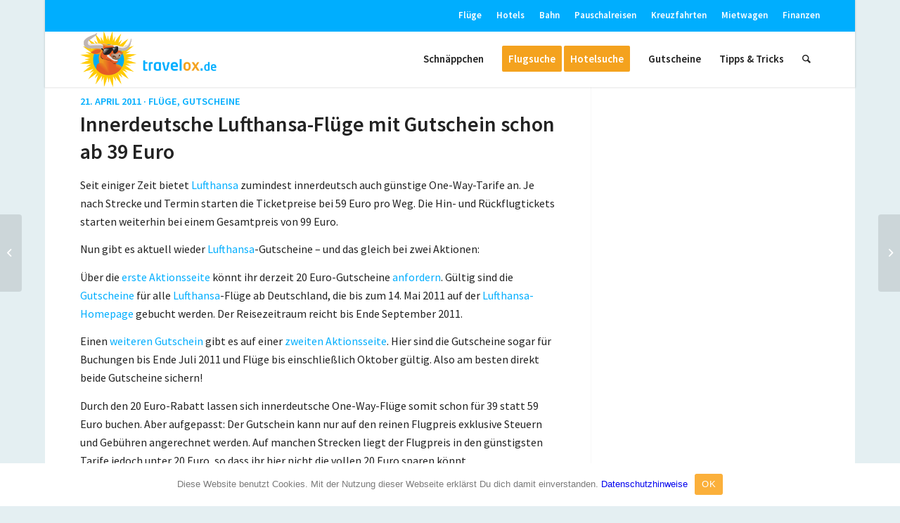

--- FILE ---
content_type: text/html; charset=UTF-8
request_url: https://www.travelox.de/innerdeutsche-lufthansa-fluge-mit-gutschein-schon-ab-39-euro/
body_size: 12476
content:
<!DOCTYPE html>
<html lang="de" class="html_boxed responsive av-preloader-disabled av-default-lightbox  html_header_top html_logo_left html_main_nav_header html_menu_right html_custom html_header_sticky html_header_shrinking_disabled html_header_topbar_active html_mobile_menu_phone html_header_searchicon html_content_align_center html_header_unstick_top_disabled html_header_stretch_disabled html_minimal_header html_minimal_header_shadow html_elegant-blog html_av-submenu-hidden html_av-submenu-display-click html_av-overlay-side html_av-overlay-side-classic html_av-submenu-noclone html_entry_id_4664 av-cookies-no-cookie-consent av-no-preview html_text_menu_active ">
<head>
<meta charset="UTF-8"/>
<title>Innerdeutsche Lufthansa-Flüge mit Gutschein schon ab 39 Euro › travelox.de</title>
<meta name="description" content="Seit einiger Zeit bietet Lufthansa zumindest innerdeutsch auch günstige One-Way-Tarife an. Je nach Strecke und Termin starten die ..."/>
<meta name="robots" content="index, follow"/>
<link rel="canonical" href="https://www.travelox.de/innerdeutsche-lufthansa-fluge-mit-gutschein-schon-ab-39-euro/"/>
<meta name="viewport" content="width=device-width, initial-scale=1">
<link rel='dns-prefetch' href='//s.w.org'/>
<link rel="alternate" type="application/rss+xml" title="travelox.de &raquo; Feed" href="https://www.travelox.de/feed/"/>
<style>img.wp-smiley, img.emoji{display:inline !important;border:none !important;box-shadow:none !important;height:1em !important;width:1em !important;margin:0 .07em !important;vertical-align:-0.1em !important;background:none !important;padding:0 !important;}</style>
<link rel="stylesheet" type="text/css" href="//www.travelox.de/wp-content/cache/wpfc-minified/76z8uamg/fx939.css" media="all"/>
<link rel="stylesheet" type="text/css" href="//www.travelox.de/wp-content/cache/wpfc-minified/lpih5su0/fx938.css" media="screen"/>
<link rel="stylesheet" type="text/css" href="//www.travelox.de/wp-content/cache/wpfc-minified/g1j3rafc/fx93l.css" media="all"/>
<link rel='https://api.w.org/' href='https://www.travelox.de/wp-json/'/>
<link rel="EditURI" type="application/rsd+xml" title="RSD" href="https://www.travelox.de/xmlrpc.php?rsd"/>
<link rel="wlwmanifest" type="application/wlwmanifest+xml" href="https://www.travelox.de/wp-includes/wlwmanifest.xml"/> 
<link rel='prev' title='Sommerflüge nach Mallorca für 52 Euro pro Weg bei TUIfly' href='https://www.travelox.de/sommerfluge-nach-mallorca-fur-52-euro-pro-weg-bei-tuifly/'/>
<link rel='next' title='Kanada: Für unter 300 Euro mit Air Transat nach Vancouver fliegen' href='https://www.travelox.de/kanada-fur-unter-300-euro-mit-air-transat-nach-vancouver-fliegen/'/>
<meta name="generator" content="WordPress 5.4.18"/>
<link rel='shortlink' href='https://www.travelox.de/?p=4664'/>
<link rel="alternate" type="application/json+oembed" href="https://www.travelox.de/wp-json/oembed/1.0/embed?url=https%3A%2F%2Fwww.travelox.de%2Finnerdeutsche-lufthansa-fluge-mit-gutschein-schon-ab-39-euro%2F"/>
<link rel="alternate" type="text/xml+oembed" href="https://www.travelox.de/wp-json/oembed/1.0/embed?url=https%3A%2F%2Fwww.travelox.de%2Finnerdeutsche-lufthansa-fluge-mit-gutschein-schon-ab-39-euro%2F&#038;format=xml"/>
<link rel="profile" href="http://gmpg.org/xfn/11"/>
<link rel="alternate" type="application/rss+xml" title="travelox.de RSS2 Feed" href="https://www.travelox.de/feed/"/>
<link rel="pingback" href="https://www.travelox.de/xmlrpc.php"/>
<style media='screen'>#top #header_main > .container, #top #header_main > .container .main_menu  .av-main-nav > li > a, #top #header_main #menu-item-shop .cart_dropdown_link{height:80px;line-height:80px;}
.html_top_nav_header .av-logo-container{height:80px;}
.html_header_top.html_header_sticky #top #wrap_all #main{padding-top:110px;}</style>
<style>@font-face{font-family:'entypo-fontello';font-weight:normal;font-style:normal;font-display:auto;src:url('https://www.travelox.de/wp-content/themes/enfold/config-templatebuilder/avia-template-builder/assets/fonts/entypo-fontello.eot');src:url('https://www.travelox.de/wp-content/themes/enfold/config-templatebuilder/avia-template-builder/assets/fonts/entypo-fontello.eot?#iefix') format('embedded-opentype'), url('https://www.travelox.de/wp-content/themes/enfold/config-templatebuilder/avia-template-builder/assets/fonts/entypo-fontello.woff') format('woff'), url('https://www.travelox.de/wp-content/themes/enfold/config-templatebuilder/avia-template-builder/assets/fonts/entypo-fontello.woff2') format('woff2'), url('https://www.travelox.de/wp-content/themes/enfold/config-templatebuilder/avia-template-builder/assets/fonts/entypo-fontello.ttf') format('truetype'), url('https://www.travelox.de/wp-content/themes/enfold/config-templatebuilder/avia-template-builder/assets/fonts/entypo-fontello.svg#entypo-fontello') format('svg');}
#top .avia-font-entypo-fontello, body .avia-font-entypo-fontello, html body [data-av_iconfont='entypo-fontello']:before{font-family:'entypo-fontello';}</style>
<script data-wpfc-render="false">var Wpfcll={s:[],osl:0,scroll:false,i:function(){Wpfcll.ss();window.addEventListener('load',function(){window.addEventListener("DOMSubtreeModified",function(e){Wpfcll.osl=Wpfcll.s.length;Wpfcll.ss();if(Wpfcll.s.length > Wpfcll.osl){Wpfcll.ls(false);}},false);Wpfcll.ls(true);});window.addEventListener('scroll',function(){Wpfcll.scroll=true;Wpfcll.ls(false);});window.addEventListener('resize',function(){Wpfcll.scroll=true;Wpfcll.ls(false);});window.addEventListener('click',function(){Wpfcll.scroll=true;Wpfcll.ls(false);});},c:function(e,pageload){var w=document.documentElement.clientHeight || body.clientHeight;var n=0;if(pageload){n=0;}else{n=(w > 800) ? 800:200;n=Wpfcll.scroll ? 800:n;}var er=e.getBoundingClientRect();var t=0;var p=e.parentNode ? e.parentNode:false;if(typeof p.getBoundingClientRect=="undefined"){var pr=false;}else{var pr=p.getBoundingClientRect();}if(er.x==0 && er.y==0){for(var i=0;i < 10;i++){if(p){if(pr.x==0 && pr.y==0){if(p.parentNode){p=p.parentNode;}if(typeof p.getBoundingClientRect=="undefined"){pr=false;}else{pr=p.getBoundingClientRect();}}else{t=pr.top;break;}}};}else{t=er.top;}if(w - t+n > 0){return true;}return false;},r:function(e,pageload){var s=this;var oc,ot;try{oc=e.getAttribute("data-wpfc-original-src");ot=e.getAttribute("data-wpfc-original-srcset");if(s.c(e,pageload)){if(oc || ot){if(e.tagName=="DIV" || e.tagName=="A"){e.style.backgroundImage="url("+oc+")";e.removeAttribute("data-wpfc-original-src");e.removeAttribute("data-wpfc-original-srcset");e.removeAttribute("onload");}else{if(oc){e.setAttribute('src',oc);}if(ot){e.setAttribute('srcset',ot);}if(e.getAttribute("alt") && e.getAttribute("alt")=="blank"){e.removeAttribute("alt");}e.removeAttribute("data-wpfc-original-src");e.removeAttribute("data-wpfc-original-srcset");e.removeAttribute("onload");if(e.tagName=="IFRAME"){e.onload=function(){if(typeof window.jQuery !="undefined"){if(jQuery.fn.fitVids){jQuery(e).parent().fitVids({customSelector:"iframe[src]"});}}var s=e.getAttribute("src").match(/templates\/youtube\.html\#(.+)/);var y="https://www.youtube.com/embed/";if(s){try{var i=e.contentDocument || e.contentWindow;if(i.location.href=="about:blank"){e.setAttribute('src',y+s[1]);}}catch(err){e.setAttribute('src',y+s[1]);}}}}}}else{if(e.tagName=="NOSCRIPT"){if(jQuery(e).attr("data-type")=="wpfc"){e.removeAttribute("data-type");jQuery(e).after(jQuery(e).text());}}}}}catch(error){console.log(error);console.log("==>",e);}},ss:function(){var i=Array.prototype.slice.call(document.getElementsByTagName("img"));var f=Array.prototype.slice.call(document.getElementsByTagName("iframe"));var d=Array.prototype.slice.call(document.getElementsByTagName("div"));var a=Array.prototype.slice.call(document.getElementsByTagName("a"));var n=Array.prototype.slice.call(document.getElementsByTagName("noscript"));this.s=i.concat(f).concat(d).concat(a).concat(n);},ls:function(pageload){var s=this;[].forEach.call(s.s,function(e,index){s.r(e,pageload);});}};document.addEventListener('DOMContentLoaded',function(){wpfci();});function wpfci(){Wpfcll.i();}</script>
</head>
<body id="top" class="post-template-default single single-post postid-4664 single-format-standard rtl_columns boxed source_sans_pro cookies-not-set" itemscope="itemscope" itemtype="https://schema.org/WebPage">
<div id='wrap_all'>
<header id='header' class='all_colors header_color light_bg_color av_header_top av_logo_left av_main_nav_header av_menu_right av_custom av_header_sticky av_header_shrinking_disabled av_header_stretch_disabled av_mobile_menu_phone av_header_searchicon av_header_unstick_top_disabled av_minimal_header av_minimal_header_shadow av_bottom_nav_disabled av_header_border_disabled' role="banner" itemscope="itemscope" itemtype="https://schema.org/WPHeader">
<div id='header_meta' class='container_wrap container_wrap_meta av_secondary_right av_extra_header_active av_entry_id_4664'>
<div class='container'> <nav class='sub_menu' role="navigation" itemscope="itemscope" itemtype="https://schema.org/SiteNavigationElement"><ul id="avia2-menu" class="menu"><li id="menu-item-17421" class="menu-item menu-item-type-taxonomy menu-item-object-category current-post-ancestor current-menu-parent current-post-parent menu-item-17421"><a href="https://www.travelox.de/category/fluge/">Flüge</a></li> <li id="menu-item-17422" class="menu-item menu-item-type-taxonomy menu-item-object-category menu-item-17422"><a href="https://www.travelox.de/category/hotels/">Hotels</a></li> <li id="menu-item-17423" class="menu-item menu-item-type-taxonomy menu-item-object-category menu-item-17423"><a href="https://www.travelox.de/category/bahn/">Bahn</a></li> <li id="menu-item-17424" class="menu-item menu-item-type-taxonomy menu-item-object-category menu-item-17424"><a href="https://www.travelox.de/category/pauschalreisen/">Pauschalreisen</a></li> <li id="menu-item-17425" class="menu-item menu-item-type-taxonomy menu-item-object-category menu-item-17425"><a href="https://www.travelox.de/category/kreuzfahrten/">Kreuzfahrten</a></li> <li id="menu-item-20470" class="menu-item menu-item-type-taxonomy menu-item-object-category menu-item-20470"><a href="https://www.travelox.de/category/mietwagen/">Mietwagen</a></li> <li id="menu-item-20471" class="menu-item menu-item-type-taxonomy menu-item-object-category menu-item-20471"><a href="https://www.travelox.de/category/finanzen/">Finanzen</a></li> </ul></nav></div></div><div id='header_main' class='container_wrap container_wrap_logo'>
<div class='container av-logo-container'><div class='inner-container'><span class='logo'><a href='https://www.travelox.de/'><img height='100' width='300' src='/wp-content/logo651.png' alt='travelox.de' title=''/></a></span><nav class='main_menu' data-selectname='Wähle eine Seite' role="navigation" itemscope="itemscope" itemtype="https://schema.org/SiteNavigationElement"><div class="avia-menu av-main-nav-wrap"><ul id="avia-menu" class="menu av-main-nav"><li id="menu-item-8124" class="menu-item menu-item-type-custom menu-item-object-custom menu-item-home menu-item-top-level menu-item-top-level-1"><a href="https://www.travelox.de/" itemprop="url"><span class="avia-bullet"></span><span class="avia-menu-text">Schnäppchen</span><span class="avia-menu-fx"><span class="avia-arrow-wrap"><span class="avia-arrow"></span></span></span></a></li> <li id="menu-item-8120" class="menu-item menu-item-type-custom menu-item-object-custom av-menu-button av-menu-button-colored menu-item-mega-parent menu-item-top-level menu-item-top-level-2"><a href="/die-travelox-flugsuche/" itemprop="url"><span class="avia-bullet"></span><span class="avia-menu-text">Flugsuche</span><span class="avia-menu-fx"><span class="avia-arrow-wrap"><span class="avia-arrow"></span></span></span></a></li> <li id="menu-item-17420" class="menu-item menu-item-type-custom menu-item-object-custom av-menu-button av-menu-button-colored menu-item-mega-parent menu-item-top-level menu-item-top-level-3"><a href="http://hotelsuche.travelox.de/?label=header" itemprop="url"><span class="avia-bullet"></span><span class="avia-menu-text">Hotelsuche</span><span class="avia-menu-fx"><span class="avia-arrow-wrap"><span class="avia-arrow"></span></span></span></a></li> <li id="menu-item-19341" class="menu-item menu-item-type-post_type menu-item-object-page menu-item-top-level menu-item-top-level-4"><a href="https://www.travelox.de/gutscheine/" itemprop="url"><span class="avia-bullet"></span><span class="avia-menu-text">Gutscheine</span><span class="avia-menu-fx"><span class="avia-arrow-wrap"><span class="avia-arrow"></span></span></span></a></li> <li id="menu-item-19340" class="menu-item menu-item-type-post_type menu-item-object-page menu-item-has-children menu-item-top-level menu-item-top-level-5"><a href="https://www.travelox.de/schnappchen-tipps/" itemprop="url"><span class="avia-bullet"></span><span class="avia-menu-text">Tipps &#038; Tricks</span><span class="avia-menu-fx"><span class="avia-arrow-wrap"><span class="avia-arrow"></span></span></span></a> <ul class="sub-menu"> <li id="menu-item-19710" class="menu-item menu-item-type-post_type menu-item-object-page"><a href="https://www.travelox.de/schnappchen-tipps/fluege/" itemprop="url"><span class="avia-bullet"></span><span class="avia-menu-text">Flüge</span></a></li> <li id="menu-item-19706" class="menu-item menu-item-type-post_type menu-item-object-page"><a href="https://www.travelox.de/schnappchen-tipps/hotels/" itemprop="url"><span class="avia-bullet"></span><span class="avia-menu-text">Hotels</span></a></li> <li id="menu-item-19704" class="menu-item menu-item-type-post_type menu-item-object-page"><a href="https://www.travelox.de/schnappchen-tipps/mietwagen/" itemprop="url"><span class="avia-bullet"></span><span class="avia-menu-text">Mietwagen</span></a></li> <li id="menu-item-19708" class="menu-item menu-item-type-post_type menu-item-object-page"><a href="https://www.travelox.de/schnappchen-tipps/bahn/" itemprop="url"><span class="avia-bullet"></span><span class="avia-menu-text">Bahn</span></a></li> <li id="menu-item-19712" class="menu-item menu-item-type-post_type menu-item-object-page"><a href="https://www.travelox.de/schnappchen-tipps/pauschalreisen/gunstige-pauschalreisen-suchen-und-buchen-gewusst-wie/" itemprop="url"><span class="avia-bullet"></span><span class="avia-menu-text">Pauschalreisen</span></a></li> <li id="menu-item-19705" class="menu-item menu-item-type-post_type menu-item-object-page"><a href="https://www.travelox.de/schnappchen-tipps/kreuzfahrten/" itemprop="url"><span class="avia-bullet"></span><span class="avia-menu-text">Kreuzfahrten</span></a></li> <li id="menu-item-24500" class="menu-item menu-item-type-custom menu-item-object-custom"><a href="/tag/zeitschriften/" itemprop="url"><span class="avia-bullet"></span><span class="avia-menu-text">Reise-Zeitschriften</span></a></li> <li id="menu-item-19709" class="menu-item menu-item-type-post_type menu-item-object-page"><a href="https://www.travelox.de/schnappchen-tipps/geld-versicherungen/" itemprop="url"><span class="avia-bullet"></span><span class="avia-menu-text">Geld &#038; Versicherungen</span></a></li> <li id="menu-item-19707" class="menu-item menu-item-type-post_type menu-item-object-page"><a href="https://www.travelox.de/schnappchen-tipps/vor-ort/" itemprop="url"><span class="avia-bullet"></span><span class="avia-menu-text">vor Ort</span></a></li> </ul> </li> <li id="menu-item-search" class="noMobile menu-item menu-item-search-dropdown menu-item-avia-special"><a aria-label="Suche" href="?s="rel="nofollow" data-avia-search-tooltip="&lt;form role=&quot;search&quot; action=&quot;https://www.travelox.de/&quot; id=&quot;searchform&quot; method=&quot;get&quot; class=&quot;&quot;&gt; &lt;div&gt; &lt;input type=&quot;submit&quot; value=&quot;&quot; id=&quot;searchsubmit&quot; class=&quot;button avia-font-entypo-fontello&quot; /&gt; &lt;input type=&quot;text&quot; id=&quot;s&quot; name=&quot;s&quot; value=&quot;&quot; placeholder='Suche' /&gt; &lt;/div&gt; &lt;/form&gt;" aria-hidden='false' data-av_icon='' data-av_iconfont='entypo-fontello'><span class="avia_hidden_link_text">Suche</span></a></li><li class="av-burger-menu-main menu-item-avia-special"> <a href="#" aria-label="Menü" aria-hidden="false"> <span class="av-hamburger av-hamburger--spin av-js-hamburger"> <span class="av-hamburger-box"> <span class="av-hamburger-inner"></span> <strong>Menü</strong> </span> </span> <span class="avia_hidden_link_text">Menü</span> </a> </li></ul></div></nav></div></div></div><div class='header_bg'></div></header>
<div id='main' class='all_colors' data-scroll-offset='80'>
<div class='stretch_full container_wrap alternate_color light_bg_color empty_title title_container'><div class='container'><div class="breadcrumb breadcrumbs avia-breadcrumbs"><div class="breadcrumb-trail"><span class="trail-before"><span class="breadcrumb-title">Du bist hier:</span></span> <span itemscope="itemscope" itemtype="https://schema.org/BreadcrumbList"><span itemscope="itemscope" itemtype="https://schema.org/ListItem" itemprop="itemListElement"><a itemprop="url"href="https://www.travelox.de" title="travelox.de" rel="home" class="trail-begin"><span itemprop="name">travelox.de</span></a><span itemprop="position" class="hidden">1</span></span></span> <span class="sep">/</span> <span itemscope="itemscope" itemtype="https://schema.org/BreadcrumbList"><span itemscope="itemscope" itemtype="https://schema.org/ListItem" itemprop="itemListElement"><a itemprop="url"href="https://www.travelox.de/test/" title="Schnäppchen"><span itemprop="name">Schnäppchen</span></a><span itemprop="position" class="hidden">2</span></span></span> <span class="sep">/</span> <span itemscope="itemscope" itemtype="https://schema.org/BreadcrumbList"><span itemscope="itemscope" itemtype="https://schema.org/ListItem" itemprop="itemListElement"><a itemprop="url"href="https://www.travelox.de/category/fluge/"><span itemprop="name">Flüge</span></a><span itemprop="position" class="hidden">3</span></span></span> <span class="sep">/</span> <span class="trail-end">Innerdeutsche Lufthansa-Flüge mit Gutschein schon ab 39 Euro</span></div></div></div></div><div class='container_wrap container_wrap_first main_color sidebar_right'>
<div class='container template-blog template-single-blog'>
<main class='content units av-content-small alpha  av-blog-meta-author-disabled av-blog-meta-comments-disabled'  role="main" itemscope="itemscope" itemtype="https://schema.org/Blog" >
<article class='post-entry post-entry-type-standard post-entry-4664 post-loop-1 post-parity-odd post-entry-last single-big post-4664 post type-post status-publish format-standard hentry category-fluge category-gutscheine tag-angebot tag-deutschland tag-europa tag-fluge tag-gutscheine tag-lufthansa tag-new-york' itemscope="itemscope" itemtype="https://schema.org/BlogPosting" itemprop="blogPost"><div class='blog-meta'></div><div class='entry-content-wrapper clearfix standard-content'><header class="entry-content-header"><span class="blog-categories minor-meta">21. April 2011&nbsp;&middot;&nbsp;<a href="https://www.travelox.de/category/fluge/" rel="tag">Flüge</a>, <a href="https://www.travelox.de/category/gutscheine/" rel="tag">Gutscheine</a> </span><h1 class='post-title entry-title '  itemprop="headline" >	<a href='https://www.travelox.de/innerdeutsche-lufthansa-fluge-mit-gutschein-schon-ab-39-euro/' rel='bookmark' title='Permanenter Link zu: Innerdeutsche Lufthansa-Flüge mit Gutschein schon ab 39 Euro'>Innerdeutsche Lufthansa-Flüge mit Gutschein schon ab 39 Euro			<span class='post-format-icon minor-meta'></span>	</a></h1><span class="av-vertical-delimiter"></span><div class="entry-content" itemprop="text"><p>Seit einiger Zeit bietet <a href="https://www.travelox.de/go/lufthansa" target="_blank">Lufthansa</a> zumindest innerdeutsch auch günstige One-Way-Tarife an. Je nach Strecke und Termin starten die Ticketpreise bei 59 Euro pro Weg. Die Hin- und Rückflugtickets starten weiterhin bei einem Gesamtpreis von 99 Euro.</p> <p>Nun gibt es aktuell wieder <a href="https://www.travelox.de/go/lufthansa" target="_blank">Lufthansa</a>-Gutscheine &#8211; und das gleich bei zwei Aktionen:</p> <p>Über die <a href="http://www.travelox.de​/go/lufthansa/gutschein/allmaxx" target="_new">erste Aktionsseite</a> könnt ihr derzeit 20 Euro-Gutscheine <a href="http://www.travelox.de​/go/lufthansa/gutschein/allmaxx" target="_new">anfordern</a>. Gültig sind die <a href="http://www.travelox.de​/go/lufthansa/gutschein/allmaxx" target="_new">Gutscheine</a> für alle <a href="http://www.travelox.de​/go​/lufthansa​" target="_new">Lufthansa</a>-Flüge ab Deutschland, die bis zum 14. Mai 2011 auf der <a href="https://www.travelox.de/go/lufthansa" target="_blank">Lufthansa-Homepage</a> gebucht werden. Der Reisezeitraum reicht bis Ende September 2011.</p> <p>Einen <a href="http://www.travelox.de​/go/lufthansa/gutschein/twitter" target="_new">weiteren Gutschein</a> gibt es auf einer <a href="http://www.travelox.de​/go/lufthansa/gutschein/twitter" target="_new">zweiten Aktionsseite</a>. Hier sind die Gutscheine sogar für Buchungen bis Ende Juli 2011 und Flüge bis einschließlich Oktober gültig. Also am besten direkt beide Gutscheine sichern!</p> <p>Durch den 20 Euro-Rabatt lassen sich innerdeutsche One-Way-Flüge somit schon für 39 statt 59 Euro buchen. Aber aufgepasst: Der Gutschein kann nur auf den reinen Flugpreis exklusive Steuern und Gebühren angerechnet werden. Auf manchen Strecken liegt der Flugpreis in den günstigsten Tarife jedoch unter 20 Euro, so dass ihr hier nicht die vollen 20 Euro sparen könnt.</p> <p>Natürlich könnt ihr den Gutschein nicht nur für innerdeutsche One-Way-Flüge nutzen, sondern auch für sämtliche weiteren <a href="https://www.travelox.de/go/lufthansa" target="_blank">Lufthansa</a>-Angebote. Aktuell gibt es beispielsweise wieder ein Special, in dem Flüge nach <a href="http://hotelsuche.travelox.de/State/New_York.htm?utm_media=textlink&amp;utm_source=article" target="_new">New York</a> ab 449 Euro gebucht werden können (auf Wunsch auch mit dem neuen Airbus 380). Aber natürlich solltet ihr gerade bei den Langstreckenangeboten unbedingt vor der Buchung die Preise vergleichen, z.B. mit unserem <a href="http://flugsuche.travelox.de?utm_media=textlink&amp;utm_source=article" target="_new">travelox Flug-Preisvergleich</a>.</p></div><span class='post-meta-infos'><time class='date-container minor-meta updated' >21. April 2011</time><span class='text-sep text-sep-date'>/</span><span class="blog-author minor-meta">von <span class="entry-author-link"><span class="vcard author"><span class="fn"><a href="https://www.travelox.de/author/admin/" title="Beiträge von admin" rel="author">admin</a></span></span></span></span></span></header><footer class="entry-footer"><span class="blog-tags minor-meta"><strong>Schlagworte:</strong><span> <a href="https://www.travelox.de/tag/angebot/" rel="tag">Angebot</a>, <a href="https://www.travelox.de/tag/deutschland/" rel="tag">Deutschland</a>, <a href="https://www.travelox.de/tag/europa/" rel="tag">Europa</a>, <a href="https://www.travelox.de/tag/fluge/" rel="tag">Flüge</a>, <a href="https://www.travelox.de/tag/gutscheine/" rel="tag">Gutscheine</a>, <a href="https://www.travelox.de/tag/lufthansa/" rel="tag">Lufthansa</a>, <a href="https://www.travelox.de/tag/new-york/" rel="tag">New York</a></span></span><div class='av-share-box'><h5 class='av-share-link-description av-no-toc '>Eintrag teilen</h5><ul class='av-share-box-list noLightbox'><li class='av-share-link av-social-link-facebook'><a target="_blank" aria-label="Teilen auf Facebook" href='https://www.facebook.com/sharer.php?u=https://www.travelox.de/innerdeutsche-lufthansa-fluge-mit-gutschein-schon-ab-39-euro/&#038;t=Innerdeutsche%20Lufthansa-Fl%C3%BCge%20mit%20Gutschein%20schon%20ab%2039%20Euro' aria-hidden='false' data-av_icon='' data-av_iconfont='entypo-fontello' title='' data-avia-related-tooltip='Teilen auf Facebook' rel="noopener noreferrer"><span class='avia_hidden_link_text'>Teilen auf Facebook</span></a></li><li class='av-share-link av-social-link-twitter'><a target="_blank" aria-label="Teilen auf Twitter" href='https://twitter.com/share?text=Innerdeutsche%20Lufthansa-Fl%C3%BCge%20mit%20Gutschein%20schon%20ab%2039%20Euro&#038;url=https://www.travelox.de/?p=4664' aria-hidden='false' data-av_icon='' data-av_iconfont='entypo-fontello' title='' data-avia-related-tooltip='Teilen auf Twitter' rel="noopener noreferrer"><span class='avia_hidden_link_text'>Teilen auf Twitter</span></a></li><li class='av-share-link av-social-link-whatsapp'><a target="_blank" aria-label="Teilen auf WhatsApp" href='https://api.whatsapp.com/send?text=https://www.travelox.de/innerdeutsche-lufthansa-fluge-mit-gutschein-schon-ab-39-euro/' aria-hidden='false' data-av_icon='' data-av_iconfont='entypo-fontello' title='' data-avia-related-tooltip='Teilen auf WhatsApp' rel="noopener noreferrer"><span class='avia_hidden_link_text'>Teilen auf WhatsApp</span></a></li><li class='av-share-link av-social-link-tumblr'><a target="_blank" aria-label="Teilen auf Tumblr" href='https://www.tumblr.com/share/link?url=https%3A%2F%2Fwww.travelox.de%2Finnerdeutsche-lufthansa-fluge-mit-gutschein-schon-ab-39-euro%2F&#038;name=Innerdeutsche%20Lufthansa-Fl%C3%BCge%20mit%20Gutschein%20schon%20ab%2039%20Euro&#038;description=Seit%20einiger%20Zeit%20bietet%20Lufthansa%20zumindest%20innerdeutsch%20auch%20g%C3%BCnstige%20One-Way-Tarife%20an.%20Je%20nach%20Strecke%20und%20Termin%20starten%20die%20Ticketpreise%20bei%2059%20Euro%20pro%20Weg.%20Dank%20derzeit%20verteilter%2020%20Euro-Gutscheins%20k%C3%B6nnt%20ihr%20auf%20vielen%20Strecken%20somit%20schon%20f%C3%BCr%2039%20Euro%20pro%20Weg%20fliegen.Der%20Gutschein%20l%C3%A4sst%20sich%20aber%20auch%20f%C3%BCr%20alle%20anderen%20Lufthansa-Angebote%20nutzen%2C%20z.B.%20die%20europaweiten%20Hin-%20und%20R%C3%BCckfluge%20ab%2099%20Euro%20oder%20das%20aktuelle%20New%20York-Special%20ab%20449%20Euro.' aria-hidden='false' data-av_icon='' data-av_iconfont='entypo-fontello' title='' data-avia-related-tooltip='Teilen auf Tumblr' rel="noopener noreferrer"><span class='avia_hidden_link_text'>Teilen auf Tumblr</span></a></li><li class='av-share-link av-social-link-reddit'><a target="_blank" aria-label="Teilen auf Reddit" href='https://reddit.com/submit?url=https://www.travelox.de/innerdeutsche-lufthansa-fluge-mit-gutschein-schon-ab-39-euro/&#038;title=Innerdeutsche%20Lufthansa-Fl%C3%BCge%20mit%20Gutschein%20schon%20ab%2039%20Euro' aria-hidden='false' data-av_icon='' data-av_iconfont='entypo-fontello' title='' data-avia-related-tooltip='Teilen auf Reddit' rel="noopener noreferrer"><span class='avia_hidden_link_text'>Teilen auf Reddit</span></a></li><li class='av-share-link av-social-link-mail'><a aria-label="Per E-Mail teilen" href='mailto:?subject=Innerdeutsche%20Lufthansa-Fl%C3%BCge%20mit%20Gutschein%20schon%20ab%2039%20Euro&#038;body=https://www.travelox.de/innerdeutsche-lufthansa-fluge-mit-gutschein-schon-ab-39-euro/' aria-hidden='false' data-av_icon='' data-av_iconfont='entypo-fontello' title='' data-avia-related-tooltip='Per E-Mail teilen'><span class='avia_hidden_link_text'>Per E-Mail teilen</span></a></li></ul></div></footer><div class='post_delimiter'></div></div><div class='post_author_timeline'></div><span class='hidden'>
<span class='av-structured-data' itemprop="image" itemscope="itemscope" itemtype="https://schema.org/ImageObject">
<span itemprop='url'>/wp-content/logo651.png</span>
<span itemprop='height'>0</span>
<span itemprop='width'>0</span>
</span>
<span class='av-structured-data' itemprop="publisher" itemtype="https://schema.org/Organization" itemscope="itemscope">
<span itemprop='name'>admin</span>
<span itemprop='logo' itemscope itemtype='https://schema.org/ImageObject'>
<span itemprop='url'>/wp-content/logo651.png</span>
</span>
</span><span class='av-structured-data' itemprop="author" itemscope="itemscope" itemtype="https://schema.org/Person"><span itemprop='name'>admin</span></span><span class='av-structured-data' itemprop="datePublished" datetime="2011-04-21T12:02:30+02:00">2011-04-21 12:02:30</span><span class='av-structured-data' itemprop="dateModified" itemtype="https://schema.org/dateModified">2011-04-21 12:02:30</span><span class='av-structured-data' itemprop="mainEntityOfPage" itemtype="https://schema.org/mainEntityOfPage"><span itemprop='name'>Innerdeutsche Lufthansa-Flüge mit Gutschein schon ab 39 Euro</span></span></span></article><div class='single-big'></div><div class ='related_posts clearfix av-related-style-full'><h5 class='related_title'>Das könnte Dich auch interessieren</h5><div class='related_entries_container'><div class='av_one_half no_margin alpha relThumb relThumb1 relThumbOdd post-format-standard related_column'> <a href='https://www.travelox.de/buenos-aires-mit-lufthansa-ab-412-euro-von-berlin-nach-argentinien/' class='relThumWrap noLightbox' title='Buenos Aires: Mit Lufthansa ab 412 Euro von Berlin nach Argentinien'> <span class='related_image_wrap'><img width="180" height="180" src="https://www.travelox.de/wp-content/buenosaires_1774697_photo_jpg_xs_clipdealer.de_.jpg" class="attachment-square size-square wp-post-image" alt="" title="buenosaires_1774697_photo_jpg_xs_clipdealer.de" srcset="https://www.travelox.de/wp-content/buenosaires_1774697_photo_jpg_xs_clipdealer.de_.jpg 200w, https://www.travelox.de/wp-content/buenosaires_1774697_photo_jpg_xs_clipdealer.de_-150x150.jpg 150w" sizes="(max-width: 180px) 100vw, 180px"/> <span class='related-format-icon'><span class='related-format-icon-inner' aria-hidden='true' data-av_icon='' data-av_iconfont='entypo-fontello'></span></span> </span><strong class='av-related-title'>Buenos Aires: Mit Lufthansa ab 412 Euro von Berlin nach Argentinien</strong> </a></div><div class='av_one_half no_margin relThumb relThumb2 relThumbEven post-format-standard related_column'> <a href='https://www.travelox.de/50-euro-cashback-auf-alle-charterfluege-und-pauschalreisen-bei-ebookers/' class='relThumWrap noLightbox' title='50 Euro Cashback auf alle Charterflüge und Pauschalreisen bei ebookers.de'> <span class='related_image_wrap'><span class='related_posts_default_image'><img onload="Wpfcll.r(this,true);" src="https://www.travelox.de/wp-content/plugins/wp-fastest-cache-premium/pro/images/blank.gif" width="180" height="180" data-wpfc-original-src="https://www.travelox.de/wp-content/hotel-1330847_1920-180x180.jpg" class="attachment-square size-square wp-post-image" alt="blank" title="hotel-1330847_1920" data-wpfc-original-srcset="https://www.travelox.de/wp-content/hotel-1330847_1920-180x180.jpg 180w, https://www.travelox.de/wp-content/hotel-1330847_1920-80x80.jpg 80w, https://www.travelox.de/wp-content/hotel-1330847_1920-36x36.jpg 36w, https://www.travelox.de/wp-content/hotel-1330847_1920-120x120.jpg 120w, https://www.travelox.de/wp-content/hotel-1330847_1920-450x450.jpg 450w" sizes="(max-width: 180px) 100vw, 180px"/></span> <span class='related-format-icon related-format-visible'><span class='related-format-icon-inner' aria-hidden='true' data-av_icon='' data-av_iconfont='entypo-fontello'></span></span> </span><strong class='av-related-title'>50 Euro Cashback auf alle Charterflüge und Pauschalreisen bei ebookers.de</strong> </a></div><div class='av_one_half no_margin relThumb relThumb3 relThumbOdd post-format-standard related_column'> <a href='https://www.travelox.de/nur-bis-freitag-10-prozent-rabatt-bei-hotels-com/' class='relThumWrap noLightbox' title='Nur bis Freitag: 10 Prozent Rabatt bei Hotels.com'> <span class='related_image_wrap'><img onload="Wpfcll.r(this,true);" src="https://www.travelox.de/wp-content/plugins/wp-fastest-cache-premium/pro/images/blank.gif" width="180" height="180" data-wpfc-original-src="https://www.travelox.de/wp-content/hotel-1979406_1920-180x180.jpg" class="attachment-square size-square wp-post-image" alt="blank" title="Hotel" data-wpfc-original-srcset="https://www.travelox.de/wp-content/hotel-1979406_1920-180x180.jpg 180w, https://www.travelox.de/wp-content/hotel-1979406_1920-80x80.jpg 80w, https://www.travelox.de/wp-content/hotel-1979406_1920-36x36.jpg 36w, https://www.travelox.de/wp-content/hotel-1979406_1920-120x120.jpg 120w, https://www.travelox.de/wp-content/hotel-1979406_1920-450x450.jpg 450w" sizes="(max-width: 180px) 100vw, 180px"/> <span class='related-format-icon'><span class='related-format-icon-inner' aria-hidden='true' data-av_icon='' data-av_iconfont='entypo-fontello'></span></span> </span><strong class='av-related-title'>Nur bis Freitag: 10 Prozent Rabatt bei Hotels.com</strong> </a></div><div class='av_one_half no_margin relThumb relThumb4 relThumbEven post-format-standard related_column'> <a href='https://www.travelox.de/eurowings-europa-ab-1699-euro-langstrecke-ab-99-euro-nur-bis-sonntag/' class='relThumWrap noLightbox' title='Eurowings: Europa ab 16,99 Euro &#8211; Langstrecke ab 99 Euro &#8211; nur bis Sonntag'> <span class='related_image_wrap'><img onload="Wpfcll.r(this,true);" src="https://www.travelox.de/wp-content/plugins/wp-fastest-cache-premium/pro/images/blank.gif" width="180" height="180" data-wpfc-original-src="https://www.travelox.de/wp-content/ew-flotte-a330-eurowings-2-180x180.jpg" class="attachment-square size-square wp-post-image" alt="blank" title="Eurowings" data-wpfc-original-srcset="https://www.travelox.de/wp-content/ew-flotte-a330-eurowings-2-180x180.jpg 180w, https://www.travelox.de/wp-content/ew-flotte-a330-eurowings-2-80x80.jpg 80w, https://www.travelox.de/wp-content/ew-flotte-a330-eurowings-2-36x36.jpg 36w, https://www.travelox.de/wp-content/ew-flotte-a330-eurowings-2-120x120.jpg 120w, https://www.travelox.de/wp-content/ew-flotte-a330-eurowings-2-450x450.jpg 450w" sizes="(max-width: 180px) 100vw, 180px"/> <span class='related-format-icon'><span class='related-format-icon-inner' aria-hidden='true' data-av_icon='' data-av_iconfont='entypo-fontello'></span></span> </span><strong class='av-related-title'>Eurowings: Europa ab 16,99 Euro &#8211; Langstrecke ab 99 Euro &#8211; nur bis Sonntag</strong> </a></div><div class='av_one_half no_margin relThumb relThumb5 relThumbOdd post-format-standard related_column'> <a href='https://www.travelox.de/valentins-sale-qatar-airways/' class='relThumWrap noLightbox' title='Valentins-Sale bei Qatar Airways: Günstig z.B. nach Thailand, Südafrika oder Australien'> <span class='related_image_wrap'><img onload="Wpfcll.r(this,true);" src="https://www.travelox.de/wp-content/plugins/wp-fastest-cache-premium/pro/images/blank.gif" width="180" height="180" data-wpfc-original-src="https://www.travelox.de/wp-content/B777_exterior_on_Globe_hero-180x180.jpg" class="attachment-square size-square wp-post-image" alt="blank" title="Qatar Airways" data-wpfc-original-srcset="https://www.travelox.de/wp-content/B777_exterior_on_Globe_hero-180x180.jpg 180w, https://www.travelox.de/wp-content/B777_exterior_on_Globe_hero-80x80.jpg 80w, https://www.travelox.de/wp-content/B777_exterior_on_Globe_hero-36x36.jpg 36w, https://www.travelox.de/wp-content/B777_exterior_on_Globe_hero-120x120.jpg 120w" sizes="(max-width: 180px) 100vw, 180px"/> <span class='related-format-icon'><span class='related-format-icon-inner' aria-hidden='true' data-av_icon='' data-av_iconfont='entypo-fontello'></span></span> </span><strong class='av-related-title'>Valentins-Sale bei Qatar Airways: Günstig z.B. nach Thailand, Südafrika oder Australien</strong> </a></div><div class='av_one_half no_margin omega relThumb relThumb6 relThumbEven post-format-standard related_column'> <a href='https://www.travelox.de/hotels-com-gutschein/' class='relThumWrap noLightbox' title='Gutschein: 10 Prozent Rabatt bei Hotels.com'> <span class='related_image_wrap'><img onload="Wpfcll.r(this,true);" src="https://www.travelox.de/wp-content/plugins/wp-fastest-cache-premium/pro/images/blank.gif" width="180" height="180" data-wpfc-original-src="https://www.travelox.de/wp-content/hotel-1330847_1920-180x180.jpg" class="attachment-square size-square wp-post-image" alt="blank" title="hotel-1330847_1920" data-wpfc-original-srcset="https://www.travelox.de/wp-content/hotel-1330847_1920-180x180.jpg 180w, https://www.travelox.de/wp-content/hotel-1330847_1920-80x80.jpg 80w, https://www.travelox.de/wp-content/hotel-1330847_1920-36x36.jpg 36w, https://www.travelox.de/wp-content/hotel-1330847_1920-120x120.jpg 120w, https://www.travelox.de/wp-content/hotel-1330847_1920-450x450.jpg 450w" sizes="(max-width: 180px) 100vw, 180px"/> <span class='related-format-icon'><span class='related-format-icon-inner' aria-hidden='true' data-av_icon='' data-av_iconfont='entypo-fontello'></span></span> </span><strong class='av-related-title'>Gutschein: 10 Prozent Rabatt bei Hotels.com</strong> </a></div></div></div></main>
<aside class='sidebar sidebar_right   alpha units'  role="complementary" itemscope="itemscope" itemtype="https://schema.org/WPSideBar" ><div class='inner_sidebar extralight-border'><section id="text-16" class="widget clearfix widget_text">			<div class="textwidget"><script async src="//pagead2.googlesyndication.com/pagead/js/adsbygoogle.js"></script>
<ins class="adsbygoogle"
style="display:block"
data-ad-client="ca-pub-7902718154371188"
data-ad-slot="4660368663"
data-ad-format="auto"></ins>
<script>(adsbygoogle=window.adsbygoogle||[]).push({});</script></div><span class="seperator extralight-border"></span></section><section id="text-21" class="widget clearfix widget_text"><h3 class="widgettitle">travelox Preisvergleich</h3>			<div class="textwidget"><table> <tr> <td style="margin:0px;padding:0px;border:0px;background-color:#ffffff;vertical-align:middle;" width="45" height="45"><a href="http://hotelsuche.travelox.de"><img onload="Wpfcll.r(this,true);" src="https://www.travelox.de/wp-content/plugins/wp-fastest-cache-premium/pro/images/blank.gif" data-wpfc-original-src="/images/pv_hotel.png" style="vertical-align:middle;" alt="Hotel-Preisvergleich" width="43" height="39"></a></td> <td style="margin:0px;padding:0px;border:0px;background-color:#ffffff;vertical-align:middle;padding-left:8px;font-size:20px;"><a href="http://hotelsuche.travelox.de" style="color:#000000;font-weight:bold;">Hotels</a></td> </tr> <tr> <td style="margin:0px;padding:0px;border:0px;background-color:#ffffff;vertical-align:middle;" width="45" height="45"><a href="/die-travelox-flugsuche/"><img onload="Wpfcll.r(this,true);" src="https://www.travelox.de/wp-content/plugins/wp-fastest-cache-premium/pro/images/blank.gif" data-wpfc-original-src="/images/pv_fluege.png" style="vertical-align:middle;" alt="Flug-Preisvergleich" width="43" height="39"></a></td> <td style="margin:0px;padding:0px;border:0px;background-color:#ffffff;vertical-align:middle;padding-left:8px;font-size:20px;"><a href="/die-travelox-flugsuche" style="color:#000000;font-weight:bold;">Flüge</a></td> </tr> <tr> <td style="margin:0px;padding:0px;border:0px;background-color:#ffffff;vertical-align:middle;" width="45" height="45"><a href="/mietwagen-preisvergleich/"><img onload="Wpfcll.r(this,true);" src="https://www.travelox.de/wp-content/plugins/wp-fastest-cache-premium/pro/images/blank.gif" data-wpfc-original-src="/images/pv_mietwagen.png" style="vertical-align:middle;" alt="Mietwagen-Preisvergleich" width="43" height="39"></a></td> <td style="margin:0px;padding:0px;border:0px;background-color:#ffffff;vertical-align:middle;padding-left:8px;font-size:20px;"><a href="/mietwagen-preisvergleich/" style="color:#000000;font-weight:bold;">Mietwagen</a></td> </tr> <tr> <td style="margin:0px;padding:0px;border:0px;background-color:#ffffff;vertical-align:middle;" width="45" height="45"><a href="/pauschalreisen/"><img onload="Wpfcll.r(this,true);" src="https://www.travelox.de/wp-content/plugins/wp-fastest-cache-premium/pro/images/blank.gif" data-wpfc-original-src="/images/pv_pauschalreisen.png" style="vertical-align:middle;" alt="Pauschalreise-Preisvergleich" width="43" height="39"></a></td> <td style="margin:0px;padding:0px;border:0px;background-color:#ffffff;vertical-align:middle;padding-left:8px;font-size:20px;"><a href="/pauschalreisen/" style="color:#000000;font-weight:bold;">Pauschalreisen</a></td> </tr> <tr> <td style="margin:0px;padding:0px;border:0px;background-color:#ffffff;vertical-align:middle;" width="45" height="45"><a href="/kreuzfahrten/"><img onload="Wpfcll.r(this,true);" src="https://www.travelox.de/wp-content/plugins/wp-fastest-cache-premium/pro/images/blank.gif" data-wpfc-original-src="/images/pv_kreuzfahrten.png" style="vertical-align:middle;" alt="Kreuzfahrten-Preisvergleich" width="43" height="39"></a></td> <td style="margin:0px;padding:0px;border:0px;background-color:#ffffff;vertical-align:middle;padding-left:8px;font-size:20px"><a href="/kreuzfahrten/" style="color:#000000;font-weight:bold;">Kreuzfahrten</a></td> </tr> </table></div><span class="seperator extralight-border"></span></section><section id="newsbox-2" class="widget clearfix newsbox"><h3 class="widgettitle">Aktuelle Schnäppchen</h3><ul class="news-wrap image_size_widget"><li class="news-content post-format-standard"><a class='news-link' title='Test 1111' href='https://www.travelox.de/test1111/'><span class='news-thumb no-news-thumb'></span><strong class='news-headline'>Test 1111<span class='news-time'>12. November 2025 - 15:32</span></strong></a></li><li class="news-content post-format-standard"><a class='news-link' title='Lufthansa: Los Angeles nonstop im Airbus 380 ab 4xx Euro' href='https://www.travelox.de/lufthansa-los-angeles/'><span class='news-thumb'><img onload="Wpfcll.r(this,true);" src="https://www.travelox.de/wp-content/plugins/wp-fastest-cache-premium/pro/images/blank.gif" width="36" height="36" data-wpfc-original-src="https://www.travelox.de/wp-content/lifeguard-405923_1920-36x36.jpg" class="attachment-widget size-widget wp-post-image" alt="blank" data-wpfc-original-srcset="https://www.travelox.de/wp-content/lifeguard-405923_1920-36x36.jpg 36w, https://www.travelox.de/wp-content/lifeguard-405923_1920-80x80.jpg 80w, https://www.travelox.de/wp-content/lifeguard-405923_1920-180x180.jpg 180w, https://www.travelox.de/wp-content/lifeguard-405923_1920-120x120.jpg 120w, https://www.travelox.de/wp-content/lifeguard-405923_1920-450x450.jpg 450w" sizes="(max-width: 36px) 100vw, 36px"/></span><strong class='news-headline'>Lufthansa: Los Angeles nonstop im Airbus 380 ab 4xx Euro<span class='news-time'>12. November 2025 - 15:26</span></strong></a></li><li class="news-content post-format-standard"><a class='news-link' title='Center Parcs Ferienhaus-Wettrennen &#8211; schon ab 7 Euro pro Person und Nacht' href='https://www.travelox.de/center-parcs-ferienhaus-wettrennen/'><span class='news-thumb'><img onload="Wpfcll.r(this,true);" src="https://www.travelox.de/wp-content/plugins/wp-fastest-cache-premium/pro/images/blank.gif" width="36" height="36" data-wpfc-original-src="https://www.travelox.de/wp-content/bungalows-730285_1920-36x36.jpg" class="attachment-widget size-widget wp-post-image" alt="blank" data-wpfc-original-srcset="https://www.travelox.de/wp-content/bungalows-730285_1920-36x36.jpg 36w, https://www.travelox.de/wp-content/bungalows-730285_1920-80x80.jpg 80w, https://www.travelox.de/wp-content/bungalows-730285_1920-180x180.jpg 180w, https://www.travelox.de/wp-content/bungalows-730285_1920-120x120.jpg 120w, https://www.travelox.de/wp-content/bungalows-730285_1920-450x450.jpg 450w" sizes="(max-width: 36px) 100vw, 36px"/></span><strong class='news-headline'>Center Parcs Ferienhaus-Wettrennen &#8211; schon ab 7 Euro pro Person und Nacht<span class='news-time'>12. November 2023 - 00:00</span></strong></a></li><li class="news-content post-format-standard"><a class='news-link' title='Singapore Airlines: New York-Flüge ab 438 Euro inkl. 2 x 23 kg Freigepäck' href='https://www.travelox.de/singapore-airlines-new-york/'><span class='news-thumb'><img onload="Wpfcll.r(this,true);" src="https://www.travelox.de/wp-content/plugins/wp-fastest-cache-premium/pro/images/blank.gif" width="36" height="36" data-wpfc-original-src="https://www.travelox.de/wp-content/airplane-744871_1920-36x36.jpg" class="attachment-widget size-widget wp-post-image" alt="blank" data-wpfc-original-srcset="https://www.travelox.de/wp-content/airplane-744871_1920-36x36.jpg 36w, https://www.travelox.de/wp-content/airplane-744871_1920-80x80.jpg 80w, https://www.travelox.de/wp-content/airplane-744871_1920-180x180.jpg 180w, https://www.travelox.de/wp-content/airplane-744871_1920-120x120.jpg 120w, https://www.travelox.de/wp-content/airplane-744871_1920-450x450.jpg 450w" sizes="(max-width: 36px) 100vw, 36px"/></span><strong class='news-headline'>Singapore Airlines: New York-Flüge ab 438 Euro inkl. 2 x 23 kg Freigepäck<span class='news-time'>11. November 2023 - 09:05</span></strong></a></li><li class="news-content post-format-standard"><a class='news-link' title='TUI: Bis zu 300 Euro Rabatt auf Pauschalreisen, 150 Euro auf Hotels' href='https://www.travelox.de/tui-gutschein/'><span class='news-thumb'><img onload="Wpfcll.r(this,true);" src="https://www.travelox.de/wp-content/plugins/wp-fastest-cache-premium/pro/images/blank.gif" width="36" height="36" data-wpfc-original-src="https://www.travelox.de/wp-content/swimming-pool-389267_1280-36x36.jpg" class="attachment-widget size-widget wp-post-image" alt="blank" data-wpfc-original-srcset="https://www.travelox.de/wp-content/swimming-pool-389267_1280-36x36.jpg 36w, https://www.travelox.de/wp-content/swimming-pool-389267_1280-80x80.jpg 80w, https://www.travelox.de/wp-content/swimming-pool-389267_1280-180x180.jpg 180w, https://www.travelox.de/wp-content/swimming-pool-389267_1280-120x120.jpg 120w, https://www.travelox.de/wp-content/swimming-pool-389267_1280-450x450.jpg 450w" sizes="(max-width: 36px) 100vw, 36px"/></span><strong class='news-headline'>TUI: Bis zu 300 Euro Rabatt auf Pauschalreisen, 150 Euro auf Hotels<span class='news-time'>9. November 2023 - 14:22</span></strong></a></li><li class="news-content post-format-standard"><a class='news-link' title='Animod Thermen-Special: Hotelgutscheine inkl. Thermen-Tickets' href='https://www.travelox.de/animod-thermen-special/'><span class='news-thumb'><img onload="Wpfcll.r(this,true);" src="https://www.travelox.de/wp-content/plugins/wp-fastest-cache-premium/pro/images/blank.gif" width="36" height="36" data-wpfc-original-src="https://www.travelox.de/wp-content/fun-1850709_1920-36x36.jpg" class="attachment-widget size-widget wp-post-image" alt="blank" data-wpfc-original-srcset="https://www.travelox.de/wp-content/fun-1850709_1920-36x36.jpg 36w, https://www.travelox.de/wp-content/fun-1850709_1920-80x80.jpg 80w, https://www.travelox.de/wp-content/fun-1850709_1920-180x180.jpg 180w, https://www.travelox.de/wp-content/fun-1850709_1920-120x120.jpg 120w, https://www.travelox.de/wp-content/fun-1850709_1920-450x450.jpg 450w" sizes="(max-width: 36px) 100vw, 36px"/></span><strong class='news-headline'>Animod Thermen-Special: Hotelgutscheine inkl. Thermen-Tickets<span class='news-time'>8. November 2023 - 22:08</span></strong></a></li><li class="news-content post-format-standard"><a class='news-link' title='AIDA Traumstart um 12 &#8211; z.B. 14 Tage Karibik-Kreuzfahrt ab 1879€ inkl. Flug' href='https://www.travelox.de/aida-traumstart/'><span class='news-thumb'><img onload="Wpfcll.r(this,true);" src="https://www.travelox.de/wp-content/plugins/wp-fastest-cache-premium/pro/images/blank.gif" width="36" height="36" data-wpfc-original-src="https://www.travelox.de/wp-content/aida-802359_1920-36x36.jpg" class="attachment-widget size-widget wp-post-image" alt="blank" data-wpfc-original-srcset="https://www.travelox.de/wp-content/aida-802359_1920-36x36.jpg 36w, https://www.travelox.de/wp-content/aida-802359_1920-80x80.jpg 80w, https://www.travelox.de/wp-content/aida-802359_1920-180x180.jpg 180w, https://www.travelox.de/wp-content/aida-802359_1920-120x120.jpg 120w, https://www.travelox.de/wp-content/aida-802359_1920-450x450.jpg 450w" sizes="(max-width: 36px) 100vw, 36px"/></span><strong class='news-headline'>AIDA Traumstart um 12 &#8211; z.B. 14 Tage Karibik-Kreuzfahrt ab 1879€ inkl. Flug<span class='news-time'>6. November 2023 - 00:33</span></strong></a></li></ul><span class="seperator extralight-border"></span></section><section id="custom_html-2" class="widget_text widget clearfix widget_custom_html"><h3 class="widgettitle">Aktuelle Gutscheine</h3><div class="textwidget custom-html-widget"><ul> <li><a href="/hotelopia/"><strong>Hotelopia</strong>: 6 Prozent Gutschein</a></li> <li><a href="/airbnb/"><strong>airbnb</strong>: 40 Euro Gutschein</a></li> </ul></div><span class="seperator extralight-border"></span></section><section id="custom_html-3" class="widget_text widget clearfix widget_custom_html"><h3 class="widgettitle">Dauerbrenner</h3><div class="textwidget custom-html-widget"><ul> <li><a href="/tag/zeitschriften/"><strong>Zeitschriften-Schnäppchen:</strong> Reise-Zeitschriten (fast) kostenlos mit Prämien</a></li> <li><a href="/tag/versicherungen/"><strong>Günstige Reise-Versicherungen:</strong> Mietwagen, Kranken, Rücktrittskosten</a></li> </ul></div><span class="seperator extralight-border"></span></section><section id="text-17" class="widget clearfix widget_text"><h3 class="widgettitle">Unsere Tipps &#038; Tricks</h3>			<div class="textwidget"><ul> <li><a href="/schnappchen-tipps/fluege/germanwings-blind-booking-wie-funktionieren-die-ueberraschungs-fluege/"><strong>Eurowings:</strong> So funktioniert Blind Booking</a></li> <li><a href="/schnappchen-tipps/geld-versicherungen/kostenlose-prepaid-kreditkarte-ohne-auslandsgebuehren/"><strong>Kostenlose MasterCard</strong> ganz ohne Auslandsgebühren als Prepaid-Kreditkarte</a> <li><a href="/schnappchen-tipps/kreuzfahrten/justaida-und-justaidafirstminute/"><strong>Kreuzfahrten:</strong> So funktioniert JUST AIDA</a></li> <li><a href="/schnappchen-tipps/hotels/strandhotels-bei-eigener-anreise-buchen-z-b-mit-logitravel/"><strong>Eigenanreise:</strong> Günstige Strandhotels</a></li> <li><a href="/schnappchen-tipps/fluege/ryanair-ohne-gebuhren-buchen-und-statt-kreditkarte-per-bankeinzug-zahlen-die-anleitung"><strong>Ryanair:</strong> ohne Gebühren buchen - Anleitung</a></li> <li><a href="/schnappchen-tipps/hotelschnappchen-mit-priceline-name-your-own-price/"><strong>Priceline:</strong> Hotelzimmer billig ersteigern</a></li> <li><a href="/schnappchen-tipps/reiserucktritts-versicherung-selbst-abschliesen-und-sparen/"><strong>Reiserücktritts-Versicherung:</strong> Travel Secure</a></li> <li><a href="/schnappchen-tipps/weltweit-ohne-auslandsgebuhren-per-kreditkarte-geld-abheben-und-bezahlen-mit-der-dkb-und-gebuhrenfrei-com/"><strong>Kreditkarten:</strong> 0% Auslandsgebühren gratis</a></li> <li><a href="/schnappchen-tipps/pauschalreisen/strandurlaub-selbst-gebaut-alternative-zu-pauschalreisen/"><strong>Strandurlaub:</strong> selbst zusammengebastelt</a></li> <li><a href="/schnappchen-tipps/hotels/hotelbewertungen-worauf-muss-ich-bei-holidaycheck-und-tripadvisor-achten/"><strong>Hotelbewertungen:</strong> Worauf achten?</a></li> <li><a href="/schnappchen-tipps/hotels/animod-hotelgutscheine-gunstige-kurztrips-zum-verschenken-oder-selberreisen/"><strong>Animod:</strong> Günstige Hotelgutscheine</a></li> <li><a href="/schnappchen-tipps/hotels/hrs-deals-tophotels-zum-halben-preis-direkt-buchen-ganz-ohne-gutschein/"><strong>HRS Deals:</strong> Top-Hotels mit Rabatt</a></li> <li><a href="/schnappchen-tipps/vor-ort/flughafen-transfer-selbst-buchen-mit-resorthoppa-z-b-bei-ryanair-fluegen-ans-mittelmeer/"><strong>Hoppa:</strong> Transfer selbst organisieren</a></li> <li><a href="/schnappchen-tipps/mietwagen/selbstbeteiligung-bei-mietwagen-selbst-versichern-und-sparen/"><strong>Mietwagen:</strong> Selbstbeteiligung versichern</a></li> <li><a href="/schnappchen-tipps/kreuzfahrten/kreuzfahrten-gunstige-aida-alternativen/"><strong>Kreuzfahrten:</strong> Günstige AIDA-Alternativen</a></li> <li><a href="/schnappchen-tipps/bahn/bahn-sparpreisfinder-billige-bahntickets-auf-einen-blick-auch-ins-ausland/"><strong>Deutsche Bahn:</strong> Sparpreise schneller finden</a></li> </ul></div><span class="seperator extralight-border"></span></section><section id="text-20" class="widget clearfix widget_text">			<div class="textwidget"><script async src="//pagead2.googlesyndication.com/pagead/js/adsbygoogle.js"></script>
<ins class="adsbygoogle"
style="display:block"
data-ad-client="ca-pub-7902718154371188"
data-ad-slot="4135441865"
data-ad-format="auto"></ins>
<script>(adsbygoogle=window.adsbygoogle||[]).push({});</script></div><span class="seperator extralight-border"></span></section><section id="categories-4" class="widget clearfix widget_categories"><h3 class="widgettitle">Kategorien</h3>		<ul>
<li class="cat-item cat-item-12"><a href="https://www.travelox.de/category/allgemein/">Allgemein</a> </li>
<li class="cat-item cat-item-47"><a href="https://www.travelox.de/category/bahn/">Bahn</a> </li>
<li class="cat-item cat-item-469"><a href="https://www.travelox.de/category/fernbusse/">Fernbusse</a> </li>
<li class="cat-item cat-item-903"><a href="https://www.travelox.de/category/finanzen/">Finanzen</a> </li>
<li class="cat-item cat-item-14"><a href="https://www.travelox.de/category/fluge/">Flüge</a> </li>
<li class="cat-item cat-item-13"><a href="https://www.travelox.de/category/gutscheine/">Gutscheine</a> </li>
<li class="cat-item cat-item-23"><a href="https://www.travelox.de/category/hotels/">Hotels</a> </li>
<li class="cat-item cat-item-86"><a href="https://www.travelox.de/category/kreuzfahrten/">Kreuzfahrten</a> </li>
<li class="cat-item cat-item-19"><a href="https://www.travelox.de/category/last-minute/">Last-Minute</a> </li>
<li class="cat-item cat-item-117"><a href="https://www.travelox.de/category/mietwagen/">Mietwagen</a> </li>
<li class="cat-item cat-item-18"><a href="https://www.travelox.de/category/pauschalreisen/">Pauschalreisen</a> </li>
</ul>
<span class="seperator extralight-border"></span></section></div></aside></div></div><div class='container_wrap footer_color' id='footer'>
<div class='container'>
<div class='flex_column first el_before_'><section id="text-10" class="widget clearfix widget_text">			<div class="textwidget"><script async src="//pagead2.googlesyndication.com/pagead/js/adsbygoogle.js"></script>
<ins class="adsbygoogle"
style="display:block"
data-ad-client="ca-pub-7902718154371188"
data-ad-slot="6347205067"
data-ad-format="auto"></ins>
<script>(adsbygoogle=window.adsbygoogle||[]).push({});</script></div><span class="seperator extralight-border"></span></section></div></div></div><footer class='container_wrap socket_color' id='socket' role="contentinfo" itemscope="itemscope" itemtype="https://schema.org/WPFooter">
<div class='container'>
<span class='copyright'>© Copyright - travelox.de - Sebastian Tuke </span>
<nav class='sub_menu_socket' role="navigation" itemscope="itemscope" itemtype="https://schema.org/SiteNavigationElement"><div class="avia3-menu"><ul id="avia3-menu" class="menu"><li id="menu-item-19345" class="menu-item menu-item-type-post_type menu-item-object-page menu-item-top-level menu-item-top-level-1"><a href="https://www.travelox.de/impressum/" itemprop="url"><span class="avia-bullet"></span><span class="avia-menu-text">Impressum</span><span class="avia-menu-fx"><span class="avia-arrow-wrap"><span class="avia-arrow"></span></span></span></a></li> <li id="menu-item-19346" class="menu-item menu-item-type-post_type menu-item-object-page menu-item-top-level menu-item-top-level-2"><a href="https://www.travelox.de/datenschutz/" itemprop="url"><span class="avia-bullet"></span><span class="avia-menu-text">Datenschutzhinweise</span><span class="avia-menu-fx"><span class="avia-arrow-wrap"><span class="avia-arrow"></span></span></span></a></li> </ul></div></nav></div></footer></div><a class='avia-post-nav avia-post-prev without-image' href='https://www.travelox.de/sommerfluge-nach-mallorca-fur-52-euro-pro-weg-bei-tuifly/'>    <span class='label iconfont' aria-hidden='true' data-av_icon='' data-av_iconfont='entypo-fontello'></span>    <span class='entry-info-wrap'>        <span class='entry-info'>            <span class='entry-title'>Sommerflüge nach Mallorca für 52 Euro pro Weg bei TUIfly</span>        </span>    </span></a><a class='avia-post-nav avia-post-next without-image' href='https://www.travelox.de/kanada-fur-unter-300-euro-mit-air-transat-nach-vancouver-fliegen/'>    <span class='label iconfont' aria-hidden='true' data-av_icon='' data-av_iconfont='entypo-fontello'></span>    <span class='entry-info-wrap'>        <span class='entry-info'>            <span class='entry-title'>Kanada: Für unter 300 Euro mit Air Transat nach Vancouver fliegen</span>        </span>    </span></a></div><a href='#top' title='Nach oben scrollen' id='scroll-top-link' aria-hidden='true' data-av_icon='' data-av_iconfont='entypo-fontello'><span class="avia_hidden_link_text">Nach oben scrollen</span></a>
<div id="fb-root"></div><div id="cookie-notice" role="banner" class="cookie-notice-hidden cookie-revoke-hidden cn-position-bottom" aria-label="Cookie Notice" style="background-color: rgba(255,255,255,1);"><div class="cookie-notice-container" style="color: #7a7a7a;"><span id="cn-notice-text" class="cn-text-container">Diese Website benutzt Cookies. Mit der Nutzung dieser Webseite erklärst Du dich damit einverstanden. <a href="/datenschutz/">Datenschutzhinweise</a></span><span id="cn-notice-buttons" class="cn-buttons-container"><a href="#" id="cn-accept-cookie" data-cookie-set="accept" class="cn-set-cookie cn-button wp-default button" aria-label="OK">OK</a></span><a href="javascript:void(0);" id="cn-close-notice" data-cookie-set="accept" class="cn-close-icon" aria-label="OK"></a></div></div><script>var cnArgs={"ajaxUrl":"https:\/\/www.travelox.de\/wp-admin\/admin-ajax.php","nonce":"fa4f6e9b58","hideEffect":"fade","position":"bottom","onScroll":"0","onScrollOffset":"100","onClick":"0","cookieName":"cookie_notice_accepted","cookieTime":"2147483647","cookieTimeRejected":"2592000","cookiePath":"\/","cookieDomain":"","redirection":"0","cache":"0","refuse":"0","revokeCookies":"0","revokeCookiesOpt":"automatic","secure":"1","coronabarActive":"0"};</script>
<script>var avia_framework_globals=avia_framework_globals||{};
avia_framework_globals.frameworkUrl='https://www.travelox.de/wp-content/themes/enfold/framework/';
avia_framework_globals.installedAt='https://www.travelox.de/wp-content/themes/enfold/';
avia_framework_globals.ajaxurl='https://www.travelox.de/wp-admin/admin-ajax.php';</script>
<script>(function(){
var html=document.getElementsByTagName('html')[0];
var cookie_check=html.className.indexOf('av-cookies-needs-opt-in') >=0||html.className.indexOf('av-cookies-can-opt-out') >=0;
var allow_continue=true;
var silent_accept_cookie=html.className.indexOf('av-cookies-user-silent-accept') >=0;
if(cookie_check&&! silent_accept_cookie){
if(! document.cookie.match(/aviaCookieConsent/)||html.className.indexOf('av-cookies-session-refused') >=0){
allow_continue=false;
}else{
if(! document.cookie.match(/aviaPrivacyRefuseCookiesHideBar/)){
allow_continue=false;
}
else if(! document.cookie.match(/aviaPrivacyEssentialCookiesEnabled/)){
allow_continue=false;
}
else if(document.cookie.match(/aviaPrivacyGoogleWebfontsDisabled/)){
allow_continue=false;
}}
}
if(allow_continue){
var f=document.createElement('link');
f.type='text/css';
f.rel='stylesheet';
f.href='//fonts.googleapis.com/css?family=Source+Sans+Pro:100,400,600,800';
f.id='avia-google-webfont';
document.getElementsByTagName('head')[0].appendChild(f);
}})();</script>
<script defer src='//www.travelox.de/wp-content/cache/wpfc-minified/md5owh4g/fx939.js'></script>
<script defer src='//www.travelox.de/wp-content/cache/wpfc-minified/qljr3p2f/fx939.js'></script>
<!--[if lt IE 9]><script defer src="//www.travelox.de/wp-content/cache/wpfc-minified/ff4y6f7w/fx93k.js"></script><![endif]-->
<script defer src='//www.travelox.de/wp-content/cache/wpfc-minified/f40dgftt/fx93l.js'></script>
<script>document.addEventListener('DOMContentLoaded',function(){
jQuery(document).ready(function(){
jQuery('.single .content .big-preview').find('img').unwrap();
});});</script>
<script>window._wpemojiSettings={"baseUrl":"https:\/\/s.w.org\/images\/core\/emoji\/12.0.0-1\/72x72\/","ext":".png","svgUrl":"https:\/\/s.w.org\/images\/core\/emoji\/12.0.0-1\/svg\/","svgExt":".svg","source":{"concatemoji":"https:\/\/www.travelox.de\/wp-includes\/js\/wp-emoji-release.min.js?ver=5.4.18"}};
!function(e,a,t){var n,r,o,i=a.createElement("canvas"),p=i.getContext&&i.getContext("2d");function s(e,t){var a=String.fromCharCode;p.clearRect(0,0,i.width,i.height),p.fillText(a.apply(this,e),0,0);e=i.toDataURL();return p.clearRect(0,0,i.width,i.height),p.fillText(a.apply(this,t),0,0),e===i.toDataURL()}function c(e){var t=a.createElement("script");t.src=e,t.defer=t.type="text/javascript",a.getElementsByTagName("head")[0].appendChild(t)}for(o=Array("flag","emoji"),t.supports={everything:!0,everythingExceptFlag:!0},r=0;r<o.length;r++)t.supports[o[r]]=function(e){if(!p||!p.fillText)return!1;switch(p.textBaseline="top",p.font="600 32px Arial",e){case"flag":return s([127987,65039,8205,9895,65039],[127987,65039,8203,9895,65039])?!1:!s([55356,56826,55356,56819],[55356,56826,8203,55356,56819])&&!s([55356,57332,56128,56423,56128,56418,56128,56421,56128,56430,56128,56423,56128,56447],[55356,57332,8203,56128,56423,8203,56128,56418,8203,56128,56421,8203,56128,56430,8203,56128,56423,8203,56128,56447]);case"emoji":return!s([55357,56424,55356,57342,8205,55358,56605,8205,55357,56424,55356,57340],[55357,56424,55356,57342,8203,55358,56605,8203,55357,56424,55356,57340])}return!1}(o[r]),t.supports.everything=t.supports.everything&&t.supports[o[r]],"flag"!==o[r]&&(t.supports.everythingExceptFlag=t.supports.everythingExceptFlag&&t.supports[o[r]]);t.supports.everythingExceptFlag=t.supports.everythingExceptFlag&&!t.supports.flag,t.DOMReady=!1,t.readyCallback=function(){t.DOMReady=!0},t.supports.everything||(n=function(){t.readyCallback()},a.addEventListener?(a.addEventListener("DOMContentLoaded",n,!1),e.addEventListener("load",n,!1)):(e.attachEvent("onload",n),a.attachEvent("onreadystatechange",function(){"complete"===a.readyState&&t.readyCallback()})),(n=t.source||{}).concatemoji?c(n.concatemoji):n.wpemoji&&n.twemoji&&(c(n.twemoji),c(n.wpemoji)))}(window,document,window._wpemojiSettings);</script>
</body>
</html><!-- WP Fastest Cache file was created in 0.6863808631897 seconds, on 19-01-26 21:16:32 -->

--- FILE ---
content_type: text/html; charset=utf-8
request_url: https://www.google.com/recaptcha/api2/aframe
body_size: 269
content:
<!DOCTYPE HTML><html><head><meta http-equiv="content-type" content="text/html; charset=UTF-8"></head><body><script nonce="IFvVrROTQZCB5kWvVQrsVg">/** Anti-fraud and anti-abuse applications only. See google.com/recaptcha */ try{var clients={'sodar':'https://pagead2.googlesyndication.com/pagead/sodar?'};window.addEventListener("message",function(a){try{if(a.source===window.parent){var b=JSON.parse(a.data);var c=clients[b['id']];if(c){var d=document.createElement('img');d.src=c+b['params']+'&rc='+(localStorage.getItem("rc::a")?sessionStorage.getItem("rc::b"):"");window.document.body.appendChild(d);sessionStorage.setItem("rc::e",parseInt(sessionStorage.getItem("rc::e")||0)+1);localStorage.setItem("rc::h",'1769075502054');}}}catch(b){}});window.parent.postMessage("_grecaptcha_ready", "*");}catch(b){}</script></body></html>

--- FILE ---
content_type: text/javascript
request_url: https://www.travelox.de/wp-content/cache/wpfc-minified/f40dgftt/fx93l.js
body_size: 64934
content:
(function($){
"use strict";
$(document).ready(function(){
var aviabodyclasses=AviaBrowserDetection('html');
$.avia_utilities=$.avia_utilities||{};
if(/Android|webOS|iPhone|iPad|iPod|BlackBerry|IEMobile|Opera Mini/i.test(navigator.userAgent)&&'ontouchstart' in document.documentElement){
$.avia_utilities.isMobile=true;
}else{
$.avia_utilities.isMobile=false;
}
avia_hamburger_menu();
avia_scroll_top_fade();
aviaCalcContentWidth();
new $.AviaTooltip({"class": 'avia-search-tooltip',data: 'avia-search-tooltip', event:'click', position:'bottom', scope: "body", attach:'element', within_screen: true});
new $.AviaTooltip({"class": 'avia-related-tooltip', data: 'avia-related-tooltip', scope: ".related_posts, .av-share-box", attach:'element', delay:0});
new $.AviaAjaxSearch({scope:'#header, .avia_search_element'});
if($.fn.avia_iso_sort)
$('.grid-sort-container').avia_iso_sort();
AviaSidebarShaowHelper();
$.avia_utilities.avia_ajax_call();
});
$.avia_utilities=$.avia_utilities||{};
$.avia_utilities.avia_ajax_call=function(container){
if(typeof container=='undefined'){ container='body';};
$('a.avianolink').on('click', function(e){ e.preventDefault(); });
$('a.aviablank').attr('target', '_blank');
if($.fn.avia_activate_lightbox){
$(container).avia_activate_lightbox();
}
if($.fn.avia_scrollspy){
if(container=='body'){
$('body').avia_scrollspy({target:'.main_menu .menu li > a'});
}else{
$('body').avia_scrollspy('refresh');
}}
if($.fn.avia_smoothscroll)
$('a[href*="#"]', container).avia_smoothscroll(container);
avia_small_fixes(container);
avia_hover_effect(container);
avia_iframe_fix(container);
if($.fn.avia_html5_activation&&$.fn.mediaelementplayer)
$(".avia_video, .avia_audio", container).avia_html5_activation({ratio:'16:9'});
};
$.avia_utilities.log=function(text, type, extra){
if(typeof console=='undefined'){return;} if(typeof type=='undefined'){type="log";} type="AVIA-" + type.toUpperCase();
console.log("["+type+"] "+text); if(typeof extra!='undefined') console.log(extra);
};
function aviaCalcContentWidth(){
var win=$(window),
width_select=$('html').is('.html_header_sidebar') ? "#main":"#header",
outer=$(width_select),
outerParent=outer.parents('div:eq(0)'),
the_main=$(width_select + ' .container:first'),
css_block="",
calc_dimensions=function(){
var css="",
w_12=Math.round(the_main.width()),
w_outer=Math.round(outer.width()),
w_inner=Math.round(outerParent.width());
css +=" #header .three.units{width:"	+(w_12 * 0.25)+	"px;}";
css +=" #header .six.units{width:"		+(w_12 * 0.50)+	"px;}";
css +=" #header .nine.units{width:"	+(w_12 * 0.75)+	"px;}";
css +=" #header .twelve.units{width:"	+(w_12)		+	"px;}";
css +=" .av-framed-box .av-layout-tab-inner .container{width:"	+(w_inner)+	"px;}";
css +=" .html_header_sidebar .av-layout-tab-inner .container{width:"	+(w_outer)+	"px;}";
css +=" .boxed .av-layout-tab-inner .container{width:"	+(w_outer)+	"px;}";
css +=" .av-framed-box#top .av-submenu-container{width:"	+(w_inner)+	"px;}";
try{
css_block.text(css);
}
catch(err){
css_block.remove();
css_block=$("<style type='text/css' id='av-browser-width-calc'>"+css+"</style>").appendTo('head:first');
}};
if($('.avia_mega_div').length > 0||$('.av-layout-tab-inner').length > 0||$('.av-submenu-container').length > 0){
css_block=$("<style type='text/css' id='av-browser-width-calc'></style>").appendTo('head:first');
win.on('debouncedresize', calc_dimensions);
calc_dimensions();
}}
function AviaSidebarShaowHelper(){
var $sidebar_container=$('.sidebar_shadow#top #main .sidebar');
var $content_container=$('.sidebar_shadow .content');
if($sidebar_container.height() >=$content_container.height()){
$sidebar_container.addClass('av-enable-shadow');
}else{
$content_container.addClass('av-enable-shadow');
}}
function AviaScrollSpy(element, options){
var self=this;
var process=$.proxy(self.process, self)
, refresh=$.proxy(self.refresh, self)
, $element=$(element).is('body') ? $(window):$(element)
, href;
self.$body=$('body');
self.$win=$(window);
self.options=$.extend({}, $.fn.avia_scrollspy.defaults, options);
self.selector=(self.options.target
|| ((href=$(element).attr('href'))&&href.replace(/.*(?=#[^\s]+$)/, ''))
|| '');
self.activation_true=false;
if(self.$body.find(self.selector + "[href*='#']").length){
self.$scrollElement=$element.on('scroll.scroll-spy.data-api', process);
self.$win.on('av-height-change', refresh);
self.$body.on('av_resize_finished', refresh);
self.activation_true=true;
self.checkFirst();
setTimeout(function(){
self.refresh();
self.process();
},100);
}}
AviaScrollSpy.prototype={
constructor: AviaScrollSpy
, checkFirst: function (){
var current=window.location.href.split('#')[0],
matching_link=this.$body.find(this.selector + "[href='"+current+"']").attr('href',current+'#top');
}
, refresh: function (){
if(!this.activation_true) return;
var self=this
, $targets;
this.offsets=$([]);
this.targets=$([]);
$targets=this.$body
.find(this.selector)
.map(function (){
var $el=$(this)
, href=$el.data('target')||$el.attr('href')
, hash=this.hash
, hash=hash.replace(/\//g, "")
, $href=/^#\w/.test(hash)&&$(hash);
return($href
&& $href.length
&& [[ $href.position().top + (!$.isWindow(self.$scrollElement.get(0))&&self.$scrollElement.scrollTop()), href ]])||null;
})
.sort(function (a, b){ return a[0] - b[0]; })
.each(function (){
self.offsets.push(this[0]);
self.targets.push(this[1]);
});
}
, process: function (){
if(!this.offsets) return;
if(isNaN(this.options.offset)) this.options.offset=0;
var scrollTop=this.$scrollElement.scrollTop() + this.options.offset
, scrollHeight=this.$scrollElement[0].scrollHeight||this.$body[0].scrollHeight
, maxScroll=scrollHeight - this.$scrollElement.height()
, offsets=this.offsets
, targets=this.targets
, activeTarget=this.activeTarget
, i;
if(scrollTop >=maxScroll){
return activeTarget!=(i=targets.last()[0])
&& this.activate(i);
}
for (i=offsets.length; i--;){
activeTarget!=targets[i]
&& scrollTop >=offsets[i]
&& (!offsets[i + 1]||scrollTop <=offsets[i + 1])
&& this.activate(targets[i]);
}}
, activate: function (target){
var active
, selector;
this.activeTarget=target;
$(this.selector)
.parent('.' + this.options.applyClass)
.removeClass(this.options.applyClass);
selector=this.selector
+ '[data-target="' + target + '"],'
+ this.selector + '[href="' + target + '"]';
active=$(selector)
.parent('li')
.addClass(this.options.applyClass);
if(active.parent('.sub-menu').length){
active=active.closest('li.dropdown_ul_available').addClass(this.options.applyClass);
}
active.trigger('activate');
}};
$.fn.avia_scrollspy=function (option){
return this.each(function (){
var $this=$(this)
, data=$this.data('scrollspy')
, options=typeof option=='object'&&option;
if(!data) $this.data('scrollspy', (data=new AviaScrollSpy(this, options)));
if(typeof option=='string') data[option]();
});
};
$.fn.avia_scrollspy.Constructor=AviaScrollSpy;
$.fn.avia_scrollspy.calc_offset=function(){
var 	offset_1=(parseInt($('.html_header_sticky #main').data('scroll-offset'), 10))||0,
offset_2=($(".html_header_sticky:not(.html_top_nav_header) #header_main_alternate").outerHeight())||0,
offset_3=($(".html_header_sticky.html_header_unstick_top_disabled #header_meta").outerHeight())||0,
offset_4=1,
offset_5=parseInt($('html').css('margin-top'),10)||0,
offset_6=parseInt($('.av-frame-top ').outerHeight(),10)||0;
return offset_1 + offset_2 + offset_3 + offset_4 + offset_5 + offset_6;
};
$.fn.avia_scrollspy.defaults =
{
offset: $.fn.avia_scrollspy.calc_offset(),
applyClass: 'current-menu-item'
};
function AviaBrowserDetection(outputClassElement){
var current_browser={},
uaMatch=function(ua){
ua=ua.toLowerCase();
var match=/(edge)\/([\w.]+)/.exec(ua) ||
/(opr)[\/]([\w.]+)/.exec(ua) ||
/(chrome)[ \/]([\w.]+)/.exec(ua) ||
/(iemobile)[\/]([\w.]+)/.exec(ua) ||
/(version)(applewebkit)[ \/]([\w.]+).*(safari)[ \/]([\w.]+)/.exec(ua) ||
/(webkit)[ \/]([\w.]+).*(version)[ \/]([\w.]+).*(safari)[ \/]([\w.]+)/.exec(ua) ||
/(webkit)[ \/]([\w.]+)/.exec(ua) ||
/(opera)(?:.*version|)[ \/]([\w.]+)/.exec(ua) ||
/(msie) ([\w.]+)/.exec(ua) ||
ua.indexOf("trident") >=0&&/(rv)(?::|)([\w.]+)/.exec(ua) ||
ua.indexOf("compatible") < 0&&/(mozilla)(?:.*? rv:([\w.]+)|)/.exec(ua) ||
[];
return {
browser: match[ 5 ]||match[ 3 ]||match[ 1 ]||"",
version: match[ 2 ]||match[ 4 ]||"0",
versionNumber: match[ 4 ]||match[ 2 ]||"0"
};};
var matched=uaMatch(navigator.userAgent);
if(matched.browser){
current_browser.browser=matched.browser;
current_browser[ matched.browser ]=true;
current_browser.version=matched.version;
}
if(current_browser.chrome){
current_browser.webkit=true;
}else if(current_browser.webkit){
current_browser.safari=true;
}
if(typeof(current_browser)!=='undefined'){
var bodyclass='', version=current_browser.version ? parseInt(current_browser.version):"";
if(current_browser.msie||current_browser.rv||current_browser.iemobile){
bodyclass +='avia-msie';
}else if(current_browser.webkit){
bodyclass +='avia-webkit';
}else if(current_browser.mozilla){
bodyclass +='avia-mozilla';
}
if(current_browser.version) bodyclass +=' ' + bodyclass + '-' + version + ' ';
if(current_browser.browser) bodyclass +=' avia-' + current_browser.browser + ' avia-' +current_browser.browser +'-' + version + ' ';
}
if(outputClassElement) $(outputClassElement).addClass(bodyclass);
return bodyclass;
}
$.fn.avia_html5_activation=function(options){
var defaults =
{
ratio: '16:9'
};
var options=$.extend(defaults, options),
isMobile=$.avia_utilities.isMobile;
this.each(function(){
var fv=$(this),
id_to_apply='#' + fv.attr('id'),
posterImg=fv.attr('poster');
fv.mediaelementplayer({
defaultVideoWidth: 480,
defaultVideoHeight: 270,
videoWidth: -1,
videoHeight: -1,
audioWidth: 400,
audioHeight: 30,
startVolume: 0.8,
loop: false,
enableAutosize: false,
features: ['playpause','progress','current','duration','tracks','volume'],
alwaysShowControls: false,
iPadUseNativeControls: false,
iPhoneUseNativeControls: false,
AndroidUseNativeControls: false,
alwaysShowHours: false,
showTimecodeFrameCount: false,
framesPerSecond: 25,
enableKeyboard: true,
pauseOtherPlayers: false,
poster: posterImg,
success: function (mediaElement, domObject, instance){
$.AviaVideoAPI.players[ fv.attr('id').replace(/_html5/,'') ]=instance;
setTimeout(function(){
if(mediaElement.pluginType=='flash'){
mediaElement.addEventListener('canplay', function(){ fv.trigger('av-mediajs-loaded'); }, false);
}else{
fv.trigger('av-mediajs-loaded').addClass('av-mediajs-loaded');
}
mediaElement.addEventListener('ended', function(){  fv.trigger('av-mediajs-ended'); }, false);
var html5MediaElement=document.getElementById($(mediaElement).attr('id') + '_html5');
if(html5MediaElement&&html5MediaElement!==mediaElement){
mediaElement.addEventListener("ended", function(){
$(html5MediaElement).trigger('av-mediajs-ended');
});
}},10);
},
error: function (){
},
keyActions: []
});
});
};
function avia_hover_effect(container){
if($.avia_utilities.isMobile) return;
if($('body').hasClass('av-disable-avia-hover-effect')){
return;
}
var overlay="", cssTrans=$.avia_utilities.supports('transition');
if(container=='body'){
var elements=$('#main a img').parents('a').not('.noLightbox, .noLightbox a, .avia-gallery-thumb a, .ls-wp-container a, .noHover, .noHover a, .av-logo-container .logo a').add('#main .avia-hover-fx');
}else{
var elements=$('a img', container).parents('a').not('.noLightbox, .noLightbox a, .avia-gallery-thumb a, .ls-wp-container a, .noHover, .noHover a, .av-logo-container .logo a').add('.avia-hover-fx', container);
}
elements.each(function(e){
var link=$(this),
current=link.find('img:first');
if(current.hasClass('alignleft')) link.addClass('alignleft').css({float:'left', margin:0, padding:0});
if(current.hasClass('alignright')) link.addClass('alignright').css({float:'right', margin:0, padding:0});
if(current.hasClass('aligncenter')) link.addClass('aligncenter').css({float:'none','text-align':'center', margin:0, padding:0});
if(current.hasClass('alignnone')){
link.addClass('alignnone').css({margin:0, padding:0});;
if(!link.css('display')||link.css('display')=='inline'){ link.css({display:'inline-block'});}}
if(!link.css('position')||link.css('position')=='static'){ link.css({position:'relative', overflow:'hidden'});}
var url=link.attr('href'),
span_class="overlay-type-video",
opa=link.data('opacity')||0.7,
overlay_offset=5,
overlay=link.find('.image-overlay');
if(url){
if(url.match(/(jpg|gif|jpeg|png|tif)/)) span_class="overlay-type-image";
if(!url.match(/(jpg|gif|jpeg|png|\.tif|\.mov|\.swf|vimeo\.com|youtube\.com)/)) span_class="overlay-type-extern";
}
if(!overlay.length){
overlay=$("<span class='image-overlay "+span_class+"'><span class='image-overlay-inside'></span></span>").appendTo(link);
}
link.on('mouseenter', function(e){
var current=link.find('img:first'),
_self=current.get(0),
outerH=current.outerHeight(),
outerW=current.outerWidth(),
pos=current.position(),
linkCss=link.css('display'),
overlay=link.find('.image-overlay');
if(outerH > 100){
if(!overlay.length){
overlay=$("<span class='image-overlay "+span_class+"'><span class='image-overlay-inside'></span></span>").appendTo(link);
}
if(link.height()==0){ link.addClass(_self.className); _self.className=""; }
if(!linkCss||linkCss=='inline'){ link.css({display:'block'});}
overlay.css({left:(pos.left - overlay_offset) + parseInt(current.css("margin-left"),10), top:pos.top + parseInt(current.css("margin-top"),10)})
.css({overflow:'hidden',display:'block','height':outerH,'width':(outerW + (2*overlay_offset))});
if(cssTrans===false) overlay.stop().animate({opacity:opa}, 400);
}else{
overlay.css({display:"none"});
}}).on('mouseleave', elements, function(){
if(overlay.length){
if(cssTrans===false) overlay.stop().animate({opacity:0}, 400);
}});
});
}
(function($){
$.fn.avia_smoothscroll=function(apply_to_container){
if(!this.length) return;
var the_win=$(window),
$header=$('#header'),
$main=$('.html_header_top.html_header_sticky #main').not('.page-template-template-blank-php #main'),
$meta=$('.html_header_top.html_header_unstick_top_disabled #header_meta'),
$alt=$('.html_header_top:not(.html_top_nav_header) #header_main_alternate'),
menu_above_logo=$('.html_header_top.html_top_nav_header'),
shrink=$('.html_header_top.html_header_shrinking').length,
frame=$('.av-frame-top'),
fixedMainPadding=0,
isMobile=$.avia_utilities.isMobile,
sticky_sub=$('.sticky_placeholder:first'),
calc_main_padding=function(){
if($header.css('position')=="fixed"){
var tempPadding=parseInt($main.data('scroll-offset'),10)||0,
non_shrinking=parseInt($meta.outerHeight(),10)||0,
non_shrinking2=parseInt($alt.outerHeight(),10)||0;
if(tempPadding > 0&&shrink){
tempPadding=(tempPadding / 2) + non_shrinking + non_shrinking2;
}else{
tempPadding=tempPadding + non_shrinking + non_shrinking2;
}
tempPadding +=parseInt($('html').css('margin-top'),10);
fixedMainPadding=tempPadding;
}else{
fixedMainPadding=parseInt($('html').css('margin-top'),10);
}
if(frame.length){
fixedMainPadding +=frame.height();
}
if(menu_above_logo.length){
fixedMainPadding=$('.html_header_sticky #header_main_alternate').height() + parseInt($('html').css('margin-top'),10);
}
if(isMobile){
fixedMainPadding=0;
}};
if(isMobile) shrink=false;
calc_main_padding();
the_win.on("debouncedresize av-height-change",  calc_main_padding);
var hash=window.location.hash.replace(/\//g, "");
if(fixedMainPadding > 0&&hash&&apply_to_container=='body'&&hash.charAt(1)!="!"&&hash.indexOf("=")===-1){
var scroll_to_el=$(hash), modifier=0;
if(scroll_to_el.length){
the_win.on('scroll.avia_first_scroll', function(){
setTimeout(function(){
if(sticky_sub.length&&scroll_to_el.offset().top > sticky_sub.offset().top){ modifier=sticky_sub.outerHeight() - 3; }
the_win.off('scroll.avia_first_scroll').scrollTop(scroll_to_el.offset().top - fixedMainPadding - modifier);
},10);
});
}}
return this.each(function(){
$(this).click(function(e){
var newHash=this.hash.replace(/\//g, ""),
clicked=$(this),
data=clicked.data();
if(newHash!=''&&newHash!='#'&&newHash!='#prev'&&newHash!='#next'&&!clicked.is('.comment-reply-link, #cancel-comment-reply-link, .no-scroll')){
var container="", originHash="";
if("#next-section"==newHash){
originHash=newHash;
container=clicked.parents('.container_wrap:eq(0)').nextAll('.container_wrap:eq(0)');
newHash='#' + container.attr('id') ;
}else{
container=$(this.hash.replace(/\//g, ""));
}
if(container.length){
var cur_offset=the_win.scrollTop(),
container_offset=container.offset().top,
target=container_offset - fixedMainPadding,
hash=window.location.hash,
hash=hash.replace(/\//g, ""),
oldLocation=window.location.href.replace(hash, ''),
newLocation=this,
duration=data.duration||1200,
easing=data.easing||'easeInOutQuint';
if(sticky_sub.length&&container_offset > sticky_sub.offset().top){ target -=sticky_sub.outerHeight() - 3;}
if(oldLocation+newHash==newLocation||originHash){
if(cur_offset!=target){
if(!(cur_offset==0&&target <=0)){
the_win.trigger('avia_smooth_scroll_start');
$('html:not(:animated),body:not(:animated)').animate({ scrollTop: target }, duration, easing, function(){
if(window.history.replaceState)
window.history.replaceState("", "", newHash);
});
}}
e.preventDefault();
}}
}});
});
};})(jQuery);
function avia_iframe_fix(container){
var iframe=jQuery('iframe[src*="youtube.com"]:not(.av_youtube_frame)', container),
youtubeEmbed=jQuery('iframe[src*="youtube.com"]:not(.av_youtube_frame) object, iframe[src*="youtube.com"]:not(.av_youtube_frame) embed', container).attr('wmode','opaque');
iframe.each(function(){
var current=jQuery(this),
src=current.attr('src');
if(src){
if(src.indexOf('?')!==-1){
src +="&wmode=opaque&rel=0";
}else{
src +="?wmode=opaque&rel=0";
}
current.attr('src', src);
}});
}
function avia_small_fixes(container){
if(!container) container=document;
var win=jQuery(window),
iframes=jQuery('.avia-iframe-wrap iframe:not(.avia-slideshow iframe):not(iframe.no_resize):not(.avia-video iframe)', container),
adjust_iframes=function(){
iframes.each(function(){
var iframe=jQuery(this), parent=iframe.parent(), proportions=56.25;
if(this.width&&this.height){
proportions=(100/ this.width) * this.height;
parent.css({"padding-bottom":proportions+"%"});
}});
};
adjust_iframes();
}
function avia_scroll_top_fade(){
var win=$(window),
timeo=false,
scroll_top=$('#scroll-top-link'),
set_status=function(){
var st=win.scrollTop();
if(st < 500){
scroll_top.removeClass('avia_pop_class');
}
else if(!scroll_top.is('.avia_pop_class')){
scroll_top.addClass('avia_pop_class');
}};
win.on('scroll',  function(){ window.requestAnimationFrame(set_status); });
set_status();
}
function avia_hamburger_menu(){
var header=$('#header'),
header_main=$('#main .av-logo-container'),
menu=$('#avia-menu'),
burger_wrap=$('.av-burger-menu-main a'),
htmlEL=$('html').eq(0),
overlay=$('<div class="av-burger-overlay"></div>'),
overlay_scroll=$('<div class="av-burger-overlay-scroll"></div>').appendTo(overlay),
inner_overlay=$('<div class="av-burger-overlay-inner"></div>').appendTo(overlay_scroll),
bgColor=$('<div class="av-burger-overlay-bg"></div>').appendTo(overlay),
animating=false,
first_level={},
logo_container=$('.av-logo-container .inner-container'),
menu_in_logo_container=logo_container.find('.main_menu'),
cloneFirst=htmlEL.is('.html_av-submenu-display-click.html_av-submenu-clone, .html_av-submenu-display-hover.html_av-submenu-clone'),
menu_generated=false,
cloned_menu_cnt=0;
var alternate=$('#avia_alternate_menu');
if(alternate.length > 0){
menu=alternate;
}
var	set_list_container_height=function(){
if($.avia_utilities.isMobile){
overlay_scroll.outerHeight(window.innerHeight);
}},
create_list=function(items , append_to){
if(!items) return;
var list, link, current, subitems, megacolumns, sub_current, sub_current_list, new_li, new_ul;
items.each(function(){
current=$(this);
subitems=current.find(' > .sub-menu > li');
if(subitems.length==0){
subitems=current.find(' > .children > li');
}
megacolumns=current.find('.avia_mega_div > .sub-menu > li.menu-item');
var cur_menu=current.find('>a');
var clone_events=true;
if(cur_menu.length){
if(cur_menu.get(0).hash=='#'||'undefined'==typeof cur_menu.attr('href')||cur_menu.attr('href')=='#'){
if(subitems.length > 0||megacolumns.length > 0){
clone_events=false;
}}
}
link=cur_menu.clone(clone_events).attr('style','');
if('undefined'==typeof cur_menu.attr('href')){
link.attr('href', '#');
}
new_li=$('<li>').append(link);
var cls=[];
if('undefined'!=typeof current.attr('class')){
cls=current.attr('class').split(/\s+/);
$.each(cls, function(index, value){
if(( value.indexOf('menu-item')!=0)&&(value.indexOf('page-item') < 0)&&(value.indexOf('page_item')!=0)&&(value.indexOf('dropdown_ul') < 0)){
new_li.addClass(value);
}
return true;
});
}
if('undefined'!=typeof current.attr('id')&&''!=current.attr('id')){
new_li.addClass(current.attr('id'));
}else{
$.each(cls, function(index, value){
if(value.indexOf('page-item-') >=0){
new_li.addClass(value);
return false;
}});
}
append_to.append(new_li);
if(subitems.length){
new_ul=$('<ul class="sub-menu">').appendTo(new_li);
if(cloneFirst&&(link.get(0).hash!='#'&&link.attr('href')!='#')){
new_li.clone(true).prependTo(new_ul);
}
new_li.addClass('av-width-submenu').find('>a').append('<span class="av-submenu-indicator">');
create_list(subitems , new_ul);
}
else if(megacolumns.length){
new_ul=$('<ul class="sub-menu">').appendTo(new_li);
if(cloneFirst&&(link.get(0).hash!='#'&&link.attr('href')!='#')){
new_li.clone(true).prependTo(new_ul);
}
megacolumns.each(function(iteration){
var megacolumn=$(this),
mega_current=megacolumn.find('> .sub-menu'),
mega_title=megacolumn.find('> .mega_menu_title'),
mega_title_link=mega_title.find('a').attr('href')||"#",
current_megas=mega_current.length > 0 ? mega_current.find('>li'):null,
mega_title_set=false,
mega_link=new_li.find('>a'),
hide_enty='';
if(( current_megas===null)||(current_megas.length==0)){
if(mega_title_link=='#'){
hide_enty=' style="display: none;"';
}}
if(iteration==0) new_li.addClass('av-width-submenu').find('>a').append('<span class="av-submenu-indicator">');
if(mega_title.length&&mega_title.text()!=""){
mega_title_set=true;
if(iteration > 0){
var check_li=new_li.parents('li').eq(0);
if(check_li.length) new_li=check_li;
new_ul=$('<ul class="sub-menu">').appendTo(new_li);
}
new_li=$('<li' + hide_enty + '>').appendTo(new_ul);
new_ul=$('<ul class="sub-menu">').appendTo(new_li);
$('<a href="'+mega_title_link+'"><span class="avia-bullet"></span><span class="avia-menu-text">' +mega_title.text()+ '</span></a>').insertBefore(new_ul);
mega_link=new_li.find('>a');
if(cloneFirst&&(mega_current.length > 0)&&(mega_link.length&&mega_link.get(0).hash!='#'&&mega_link.attr('href')!='#')){
new_li.clone(true).addClass('av-cloned-title').prependTo(new_ul);
}}
if(mega_title_set&&(mega_current.length > 0)) new_li.addClass('av-width-submenu').find('>a').append('<span class="av-submenu-indicator">');
create_list(current_megas , new_ul);
});
}});
burger_wrap.trigger('avia_burger_list_created');
return list;
};
var burger_ul, burger;
$('body').on('mousewheel DOMMouseScroll touchmove', '.av-burger-overlay-scroll', function (e){
var height=this.offsetHeight,
scrollHeight=this.scrollHeight,
direction=e.originalEvent.wheelDelta;
if(scrollHeight!=this.clientHeight){
if((this.scrollTop >=(scrollHeight - height)&&direction < 0)||(this.scrollTop <=0&&direction > 0)){
e.preventDefault();
}}else{
e.preventDefault();
}});
$(document).on('mousewheel DOMMouseScroll touchmove', '.av-burger-overlay-bg, .av-burger-overlay-active .av-burger-menu-main', function (e){
e.preventDefault();
});
var touchPos={};
$(document).on('touchstart', '.av-burger-overlay-scroll', function(e){
touchPos.Y=e.originalEvent.touches[0].clientY;
});
$(document).on('touchend', '.av-burger-overlay-scroll', function(e){
touchPos={};});
$(document).on('touchmove', '.av-burger-overlay-scroll', function (e){
if(!touchPos.Y){
touchPos.Y=e.originalEvent.touches[0].clientY;
}
var	differenceY=e.originalEvent.touches[0].clientY - touchPos.Y,
element=this,
top=element.scrollTop,
totalScroll=element.scrollHeight,
currentScroll=top + element.offsetHeight,
direction=differenceY > 0 ? "up":"down";
$('body').get(0).scrollTop=touchPos.body;
if(top <=0){
if(direction=="up") e.preventDefault();
}else if(currentScroll >=totalScroll){
if(direction=="down") e.preventDefault();
}});
$(window).on('debouncedresize', function (e){
if(burger&&burger.length){
if(! burger_wrap.is(':visible')){
burger.filter(".is-active").parents('a').eq(0).trigger('click');
}}
set_list_container_height();
});
$('.html_av-overlay-side').on('click', '.av-burger-overlay-bg', function (e){
e.preventDefault();
burger.parents('a').eq(0).trigger('click');
});
$(window).on('avia_smooth_scroll_start', function(){
if(burger&&burger.length){
burger.filter(".is-active").parents('a').eq(0).trigger('click');
}});
$('.html_av-submenu-display-hover').on('mouseenter', '.av-width-submenu', function (e){
$(this).children("ul.sub-menu").slideDown('fast');
});
$('.html_av-submenu-display-hover').on('mouseleave', '.av-width-submenu', function (e){
$(this).children("ul.sub-menu").slideUp('fast');
});
$('.html_av-submenu-display-hover').on('click', '.av-width-submenu > a', function (e){
e.preventDefault();
e.stopImmediatePropagation();
});
$('.html_av-submenu-display-hover').on('touchstart', '.av-width-submenu > a', function (e){
var menu=$(this);
toggle_submenu(menu, e);
});
$('.html_av-submenu-display-click').on('click', '.av-width-submenu > a', function (e){
var menu=$(this);
toggle_submenu(menu, e);
});
$('.html_av-submenu-display-click').on('click', '.av-burger-overlay a', function (e){
var loc=window.location.href.match(/(^[^#]*)/)[0];
var cur=$(this).attr('href').match(/(^[^#]*)/)[0];
if(cur==loc){
e.preventDefault();
e.stopImmediatePropagation();
burger.parents('a').eq(0).trigger('click');
return false;
}
return true;
});
function toggle_submenu(menu, e){
e.preventDefault();
e.stopImmediatePropagation();
var parent=menu.parents('li').eq(0);
parent.toggleClass('av-show-submenu');
if(parent.is('.av-show-submenu')){
parent.children("ul.sub-menu").slideDown('fast');
}else{
parent.children("ul.sub-menu").slideUp('fast');
}};
(function normalize_layout(){
if(menu_in_logo_container.length) return;
var menu2=$('#header .main_menu').clone(true),
ul=menu2.find('ul.av-main-nav'),
id=ul.attr('id');
if('string'==typeof id&&''!=id.trim()){
ul.attr('id', id + '-' + cloned_menu_cnt++);
}
menu2.find('.menu-item:not(.menu-item-avia-special)').remove();
menu2.insertAfter(logo_container.find('.logo').first());
var social=$('#header .social_bookmarks').clone(true);
if(!social.length) social=$('.av-logo-container .social_bookmarks').clone(true);
if(social.length){
menu2.find('.avia-menu').addClass('av_menu_icon_beside');
menu2.append(social);
}
burger_wrap=$('.av-burger-menu-main a');
}());
burger_wrap.click(function(e){
if(animating) return;
burger=$(this).find('.av-hamburger'),
animating=true;
if(!menu_generated){
menu_generated=true;
burger.addClass("av-inserted-main-menu");
burger_ul=$('<ul>').attr({id:'av-burger-menu-ul', class:''});
var first_level_items=menu.find('> li:not(.menu-item-avia-special)');
var	list=create_list(first_level_items , burger_ul);
burger_ul.find('.noMobile').remove();
burger_ul.appendTo(inner_overlay);
first_level=inner_overlay.find('#av-burger-menu-ul > li');
if($.fn.avia_smoothscroll){
$('a[href*="#"]', overlay).avia_smoothscroll(overlay);
}}
if(burger.is(".is-active")){
burger.removeClass("is-active");
htmlEL.removeClass("av-burger-overlay-active-delayed");
overlay.animate({opacity:0}, function(){
overlay.css({display:'none'});
htmlEL.removeClass("av-burger-overlay-active");
animating=false;
});
}else{
set_list_container_height();
var offsetTop=header_main.length ? header_main.outerHeight() + header_main.position().top:header.outerHeight() + header.position().top;
overlay.appendTo($(e.target).parents('.avia-menu'));
burger_ul.css({padding:(offsetTop) + "px 0px"});
first_level.removeClass('av-active-burger-items');
burger.addClass("is-active");
htmlEL.addClass("av-burger-overlay-active");
overlay.css({display:'block'}).animate({opacity:1}, function(){
animating=false;
});
setTimeout(function(){
htmlEL.addClass("av-burger-overlay-active-delayed");
}, 100);
first_level.each(function(i){
var _self=$(this);
setTimeout(function(){
_self.addClass('av-active-burger-items');
}, (i + 1) * 125);
});
}
e.preventDefault();
});
}
$.AviaAjaxSearch=function(options){
var defaults={
delay: 300,
minChars: 3,
scope: 'body'
};
this.options=$.extend({}, defaults, options);
this.scope=$(this.options.scope);
this.timer=false;
this.lastVal="";
this.bind_events();
};
$.AviaAjaxSearch.prototype =
{
bind_events: function(){
this.scope.on('keyup', '#s:not(".av_disable_ajax_search #s")' , $.proxy(this.try_search, this));
this.scope.on('click', '#s.av-results-parked' , $.proxy(this.reset, this));
},
try_search: function(e){
var form=$(e.currentTarget).parents('form:eq(0)'),
resultscontainer=form.find('.ajax_search_response');
clearTimeout(this.timer);
if(e.currentTarget.value.length >=this.options.minChars&&this.lastVal!=$.trim(e.currentTarget.value)){
this.timer=setTimeout($.proxy(this.do_search, this, e), this.options.delay);
}
else if(e.currentTarget.value.length==0){
this.timer=setTimeout($.proxy(this.reset, this, e), this.options.delay);
}
if(e.keyCode===27){
this.reset(e);
}},
reset: function(e){
var form=$(e.currentTarget).parents('form:eq(0)'),
resultscontainer=form.find('.ajax_search_response'),
alternative_resultscontainer=$(form.attr('data-ajaxcontainer')).find('.ajax_search_response'),
searchInput=$(e.currentTarget);
if($(e.currentTarget).hasClass('av-results-parked')){
resultscontainer.show();
alternative_resultscontainer.show();
$('body > .ajax_search_response').show();
}else{
resultscontainer.remove();
alternative_resultscontainer.remove();
searchInput.val('');
$('body > .ajax_search_response').remove();
}},
do_search: function(e){
var obj=this,
currentField=$(e.currentTarget).attr("autocomplete", "off"),
currentFieldWrapper=$(e.currentTarget).parents('.av_searchform_wrapper:eq(0)'),
currentField_position=currentFieldWrapper.offset(),
currentField_width=currentFieldWrapper.outerWidth(),
currentField_height=currentFieldWrapper.outerHeight(),
form=currentField.parents('form:eq(0)'),
submitbtn=form.find('#searchsubmit'),
resultscontainer=form,
results=resultscontainer.find('.ajax_search_response'),
loading=$('<div class="ajax_load"><span class="ajax_load_inner"></span></div>'),
action=form.attr('action'),
values=form.serialize();
values     					+='&action=avia_ajax_search';
if(!results.length){
results=$('<div class="ajax_search_response" style="display:none;"></div>');
}
if(form.attr('id')=='searchform_element'){
results.addClass('av_searchform_element_results');
}
if(action.indexOf('?')!=-1){
action=action.split('?');
values +="&" + action[1];
}
if(form.attr('data-ajaxcontainer')){
var rescon=form.attr('data-ajaxcontainer');
if($(rescon).length){
$(rescon).find('.ajax_search_response').remove();
resultscontainer=$(rescon);
}}
results_css={};
if(form.hasClass('av_results_container_fixed')){
$('body').find('.ajax_search_response').remove();
resultscontainer=$('body');
var results_css={
top: currentField_position.top + currentField_height,
left: currentField_position.left,
width: currentField_width
};
results.addClass('main_color');
$(window).resize(function(){
results.remove();
$.proxy(this.reset, this);
currentField.val('');
});
}
if(form.attr('data-results_style')){
var results_style=JSON.parse(form.attr('data-results_style'));
results_css=Object.assign(results_css, results_style);
if("color" in results_css){
results.addClass('av_has_custom_color');
}}
results.css(results_css);
if(resultscontainer.hasClass('avia-section')){
results.addClass('container');
}
results.appendTo(resultscontainer);
if(results.find('.ajax_not_found').length&&e.currentTarget.value.indexOf(this.lastVal)!=-1) return;
this.lastVal=e.currentTarget.value;
$.ajax({
url: avia_framework_globals.ajaxurl,
type: "POST",
data:values,
beforeSend: function(){
loading.insertAfter(submitbtn);
form.addClass('ajax_loading_now');
},
success: function(response){
if(response==0) response="";
results.html(response).show();
},
complete: function(){
loading.remove();
form.removeClass('ajax_loading_now');
}});
$(document).on('click',function(e){
if(!$(e.target).closest(form).length){
if($(results).is(":visible")){
$(results).hide();
currentField.addClass('av-results-parked');
}}
});
}};
$.AviaTooltip=function(options){
var defaults={
delay: 1500,
delayOut: 300,
delayHide: 0,
"class": "avia-tooltip",
scope: "body",
data:  "avia-tooltip",
attach:"body",
event: 'mouseenter',
position:'top',
extraClass:'avia-tooltip-class',
permanent: false,
within_screen: false
};
this.options=$.extend({}, defaults, options);
this.body=$('body');
this.scope=$(this.options.scope);
this.tooltip=$('<div class="'+this.options['class']+' avia-tt"><span class="avia-arrow-wrap"><span class="avia-arrow"></span></span></div>');
this.inner=$('<div class="inner_tooltip"></div>').prependTo(this.tooltip);
this.open=false;
this.timer=false;
this.active=false;
this.bind_events();
};
$.AviaTooltip.openTTs=[];
$.AviaTooltip.openTT_Elements=[];
$.AviaTooltip.prototype =
{
bind_events: function(){
var perma_tooltips='.av-permanent-tooltip [data-'+this.options.data+']',
default_tooltips='[data-'+this.options.data+']:not(.av-permanent-tooltip [data-'+this.options.data+'])';
this.scope.on('av_permanent_show', perma_tooltips, $.proxy(this.display_tooltip, this));
$(perma_tooltips).addClass('av-perma-tooltip').trigger('av_permanent_show');
this.scope.on(this.options.event + ' mouseleave', default_tooltips, $.proxy(this.start_countdown, this));
if(this.options.event!='click'){
this.scope.on('mouseleave', default_tooltips, $.proxy(this.hide_tooltip, this));
this.scope.on('click', default_tooltips, $.proxy(this.hide_on_click_tooltip, this));
}else{
this.body.on('mousedown', $.proxy(this.hide_tooltip, this));
}},
start_countdown: function(e){
clearTimeout(this.timer);
var target=this.options.event=="click" ? e.target:e.currentTarget,
element=$(target);
if(e.type==this.options.event){
var delay=this.options.event=='click' ? 0:this.open ? 0:this.options.delay;
this.timer=setTimeout($.proxy(this.display_tooltip, this, e), delay);
}
else if(e.type=='mouseleave'){
if(! element.hasClass('av-close-on-click-tooltip')){
this.timer=setTimeout($.proxy(this.stop_instant_open, this, e), this.options.delayOut);
}}
e.preventDefault();
},
reset_countdown: function(e){
clearTimeout(this.timer);
this.timer=false;
},
display_tooltip: function(e){
var _self=this,
target=this.options.event=="click" ? e.target:e.currentTarget,
element=$(target),
text=element.data(this.options.data),
tip_index=element.data('avia-created-tooltip'),
extraClass=element.data('avia-tooltip-class'),
attach=this.options.attach=='element' ? element:this.body,
offset=this.options.attach=='element' ? element.position():element.offset(),
position=element.data('avia-tooltip-position'),
align=element.data('avia-tooltip-alignment'),
force_append=false,
newTip=false,
is_new_tip=false;
text=$.trim(text);
if(element.is('.av-perma-tooltip')){
offset={top:0, left:0 };
attach=element;
force_append=true;
}
if(text=="") return;
if(position==""||typeof position=='undefined') position=this.options.position;
if(align==""||typeof align=='undefined') align='center';
if(typeof tip_index!='undefined'){
newTip=$.AviaTooltip.openTTs[tip_index];
}else{
this.inner.html(text);
newTip=this.tooltip.clone();
is_new_tip=true;
if(this.options.attach=='element'&&force_append!==true){
newTip.insertAfter(attach);
}else{
newTip.appendTo(attach);
}
if(extraClass!="") newTip.addClass(extraClass);
}
if(this.open&&this.active==newTip){
return;
}
if(element.hasClass('av-close-on-click-tooltip')){
this.hide_all_tooltips();
}
this.open=true;
this.active=newTip;
if((newTip.is(':animated:visible')&&e.type=='click')||element.is('.'+this.options['class'])||element.parents('.'+this.options['class']).length!=0) return;
var animate1={}, animate2={}, pos1="", pos2="";
if(position=="top"|| position=="bottom"){
switch(align){
case "left": pos2=offset.left; break;
case "right": pos2=offset.left + element.outerWidth() - newTip.outerWidth();  break;
default: pos2=(offset.left + (element.outerWidth() / 2)) - (newTip.outerWidth() / 2); break;
}
if(_self.options.within_screen){
var boundary=element.offset().left + (element.outerWidth() / 2) - (newTip.outerWidth() / 2) + parseInt(newTip.css('margin-left'),10);
if(boundary < 0){
pos2=pos2 - boundary;
}}
}else{
switch(align){
case "top": pos1=offset.top; break;
case "bottom": pos1=offset.top + element.outerHeight() - newTip.outerHeight();  break;
default: pos1=(offset.top + (element.outerHeight() / 2)) - (newTip.outerHeight() / 2); break;
}}
switch(position){
case "top":
pos1=offset.top - newTip.outerHeight();
animate1={top: pos1 - 10, left: pos2};
animate2={top: pos1};
break;
case "bottom":
pos1=offset.top + element.outerHeight();
animate1={top: pos1 + 10, left: pos2};
animate2={top: pos1};
break;
case "left":
pos2=offset.left  - newTip.outerWidth();
animate1={top: pos1, left: pos2 -10};
animate2={left: pos2};
break;
case "right":
pos2=offset.left + element.outerWidth();
animate1={top: pos1, left: pos2 + 10};
animate2={left: pos2};
break;
}
animate1['display']="block";
animate1['opacity']=0;
animate2['opacity']=1;
newTip.css(animate1).stop().animate(animate2,200);
newTip.find('input, textarea').focus();
if(is_new_tip){
$.AviaTooltip.openTTs.push(newTip);
$.AviaTooltip.openTT_Elements.push(element);
element.data('avia-created-tooltip', $.AviaTooltip.openTTs.length - 1);
}},
hide_on_click_tooltip: function(e){
if(this.options.event=="click"){
return;
}
var element=$(e.currentTarget);
if(! element.hasClass('av-close-on-click-tooltip')){
return;
}
if(! element.find('a')){
e.preventDefault();
}
var ttip_index=element.data('avia-created-tooltip');
if('undefined'!=typeof ttip_index){
var current=$.AviaTooltip.openTTs[ttip_index];
if('undefined'!=typeof current&&current==this.active){
this.hide_all_tooltips();
}}
},
hide_all_tooltips: function(){
var ttip,
position,
element;
for(var index=0; index < $.AviaTooltip.openTTs.length; ++index){
ttip=$.AviaTooltip.openTTs[index];
element=$.AviaTooltip.openTT_Elements[index];
position=element.data('avia-tooltip-position'),
this.animate_hide_tooltip(ttip, position);
}
this.open=false;
this.active=false;
},
hide_tooltip: function(e){
var element=$(e.currentTarget) , newTip, animateTo,
position=element.data('avia-tooltip-position'),
align=element.data('avia-tooltip-alignment'),
newTip=false;
if(position==""||typeof position=='undefined') position=this.options.position;
if(align==""||typeof align=='undefined') align='center';
if(this.options.event=='click'){
element=$(e.target);
if(!element.is('.'+this.options['class'])&&element.parents('.'+this.options['class']).length==0){
if(this.active.length){ newTip=this.active; this.active=false;}}
}else{
if(! element.hasClass('av-close-on-click-tooltip')){
newTip=element.data('avia-created-tooltip');
newTip=typeof newTip!='undefined' ? $.AviaTooltip.openTTs[newTip]:false;
}}
this.animate_hide_tooltip(newTip, position);
},
animate_hide_tooltip: function(ttip, position){
if(ttip){
var animate={opacity:0};
switch(position){
case "top":
animate['top']=parseInt(ttip.css('top'),10) - 10;
break;
case "bottom":
animate['top']=parseInt(ttip.css('top'),10) + 10;
break;
case "left":
animate['left']=parseInt(ttip.css('left'), 10) - 10;
break;
case "right":
animate['left']=parseInt(ttip.css('left'), 10) + 10;
break;
}
ttip.animate(animate, 200, function(){
ttip.css({display:'none'});
});
}},
stop_instant_open: function(e){
this.open=false;
}};})(jQuery);
!function(){"use strict";function t(o){if(!o)throw new Error("No options passed to Waypoint constructor");if(!o.element)throw new Error("No element option passed to Waypoint constructor");if(!o.handler)throw new Error("No handler option passed to Waypoint constructor");this.key="waypoint-"+e,this.options=t.Adapter.extend({},t.defaults,o),this.element=this.options.element,this.adapter=new t.Adapter(this.element),this.callback=o.handler,this.axis=this.options.horizontal?"horizontal":"vertical",this.enabled=this.options.enabled,this.triggerPoint=null,this.group=t.Group.findOrCreate({name:this.options.group,axis:this.axis}),this.context=t.Context.findOrCreateByElement(this.options.context),t.offsetAliases[this.options.offset]&&(this.options.offset=t.offsetAliases[this.options.offset]),this.group.add(this),this.context.add(this),i[this.key]=this,e+=1}var e=0,i={};t.prototype.queueTrigger=function(t){this.group.queueTrigger(this,t)},t.prototype.trigger=function(t){this.enabled&&this.callback&&this.callback.apply(this,t)},t.prototype.destroy=function(){this.context.remove(this),this.group.remove(this),delete i[this.key]},t.prototype.disable=function(){return this.enabled=!1,this},t.prototype.enable=function(){return this.context.refresh(),this.enabled=!0,this},t.prototype.next=function(){return this.group.next(this)},t.prototype.previous=function(){return this.group.previous(this)},t.invokeAll=function(t){var e=[];for(var o in i)e.push(i[o]);for(var n=0,r=e.length;r>n;n++)e[n][t]()},t.destroyAll=function(){t.invokeAll("destroy")},t.disableAll=function(){t.invokeAll("disable")},t.enableAll=function(){t.invokeAll("enable")},t.refreshAll=function(){t.Context.refreshAll()},t.viewportHeight=function(){return window.innerHeight||document.documentElement.clientHeight},t.viewportWidth=function(){return document.documentElement.clientWidth},t.adapters=[],t.defaults={context:window,continuous:!0,enabled:!0,group:"default",horizontal:!1,offset:0},t.offsetAliases={"bottom-in-view":function(){return this.context.innerHeight()-this.adapter.outerHeight()},"right-in-view":function(){return this.context.innerWidth()-this.adapter.outerWidth()}},window.Waypoint=t}(),function(){"use strict";function t(t){window.setTimeout(t,1e3/60)}function e(t){this.element=t,this.Adapter=n.Adapter,this.adapter=new this.Adapter(t),this.key="waypoint-context-"+i,this.didScroll=!1,this.didResize=!1,this.oldScroll={x:this.adapter.scrollLeft(),y:this.adapter.scrollTop()},this.waypoints={vertical:{},horizontal:{}},t.waypointContextKey=this.key,o[t.waypointContextKey]=this,i+=1,this.createThrottledScrollHandler(),this.createThrottledResizeHandler()}var i=0,o={},n=window.Waypoint,r=window.onload;e.prototype.add=function(t){var e=t.options.horizontal?"horizontal":"vertical";this.waypoints[e][t.key]=t,this.refresh()},e.prototype.checkEmpty=function(){var t=this.Adapter.isEmptyObject(this.waypoints.horizontal),e=this.Adapter.isEmptyObject(this.waypoints.vertical);t&&e&&(this.adapter.off(".waypoints"),delete o[this.key])},e.prototype.createThrottledResizeHandler=function(){function t(){e.handleResize(),e.didResize=!1}var e=this;this.adapter.on("resize.waypoints",function(){e.didResize||(e.didResize=!0,n.requestAnimationFrame(t))})},e.prototype.createThrottledScrollHandler=function(){function t(){e.handleScroll(),e.didScroll=!1}var e=this;this.adapter.on("scroll.waypoints",function(){(!e.didScroll||n.isTouch)&&(e.didScroll=!0,n.requestAnimationFrame(t))})},e.prototype.handleResize=function(){n.Context.refreshAll()},e.prototype.handleScroll=function(){var t={},e={horizontal:{newScroll:this.adapter.scrollLeft(),oldScroll:this.oldScroll.x,forward:"right",backward:"left"},vertical:{newScroll:this.adapter.scrollTop(),oldScroll:this.oldScroll.y,forward:"down",backward:"up"}};for(var i in e){var o=e[i],n=o.newScroll>o.oldScroll,r=n?o.forward:o.backward;for(var s in this.waypoints[i]){var a=this.waypoints[i][s],l=o.oldScroll<a.triggerPoint,h=o.newScroll>=a.triggerPoint,p=l&&h,u=!l&&!h;(p||u)&&(a.queueTrigger(r),t[a.group.id]=a.group)}}for(var c in t)t[c].flushTriggers();this.oldScroll={x:e.horizontal.newScroll,y:e.vertical.newScroll}},e.prototype.innerHeight=function(){return this.element==this.element.window?n.viewportHeight():this.adapter.innerHeight()},e.prototype.remove=function(t){delete this.waypoints[t.axis][t.key],this.checkEmpty()},e.prototype.innerWidth=function(){return this.element==this.element.window?n.viewportWidth():this.adapter.innerWidth()},e.prototype.destroy=function(){var t=[];for(var e in this.waypoints)for(var i in this.waypoints[e])t.push(this.waypoints[e][i]);for(var o=0,n=t.length;n>o;o++)t[o].destroy()},e.prototype.refresh=function(){var t,e=this.element==this.element.window,i=this.adapter.offset(),o={};this.handleScroll(),t={horizontal:{contextOffset:e?0:i.left,contextScroll:e?0:this.oldScroll.x,contextDimension:this.innerWidth(),oldScroll:this.oldScroll.x,forward:"right",backward:"left",offsetProp:"left"},vertical:{contextOffset:e?0:i.top,contextScroll:e?0:this.oldScroll.y,contextDimension:this.innerHeight(),oldScroll:this.oldScroll.y,forward:"down",backward:"up",offsetProp:"top"}};for(var n in t){var r=t[n];for(var s in this.waypoints[n]){var a,l,h,p,u,c=this.waypoints[n][s],d=c.options.offset,f=c.triggerPoint,w=0,y=null==f;c.element!==c.element.window&&(w=c.adapter.offset()[r.offsetProp]),"function"==typeof d?d=d.apply(c):"string"==typeof d&&(d=parseFloat(d),c.options.offset.indexOf("%")>-1&&(d=Math.ceil(r.contextDimension*d/100))),a=r.contextScroll-r.contextOffset,c.triggerPoint=w+a-d,l=f<r.oldScroll,h=c.triggerPoint>=r.oldScroll,p=l&&h,u=!l&&!h,!y&&p?(c.queueTrigger(r.backward),o[c.group.id]=c.group):!y&&u?(c.queueTrigger(r.forward),o[c.group.id]=c.group):y&&r.oldScroll>=c.triggerPoint&&(c.queueTrigger(r.forward),o[c.group.id]=c.group)}}for(var g in o)o[g].flushTriggers();return this},e.findOrCreateByElement=function(t){return e.findByElement(t)||new e(t)},e.refreshAll=function(){for(var t in o)o[t].refresh()},e.findByElement=function(t){return o[t.waypointContextKey]},window.onload=function(){r&&r(),e.refreshAll()},n.requestAnimationFrame=function(e){var i=window.requestAnimationFrame||window.mozRequestAnimationFrame||window.webkitRequestAnimationFrame||t;i.call(window,e)},n.Context=e}(),function(){"use strict";function t(t,e){return t.triggerPoint-e.triggerPoint}function e(t,e){return e.triggerPoint-t.triggerPoint}function i(t){this.name=t.name,this.axis=t.axis,this.id=this.name+"-"+this.axis,this.waypoints=[],this.clearTriggerQueues(),o[this.axis][this.name]=this}var o={vertical:{},horizontal:{}},n=window.Waypoint;i.prototype.add=function(t){this.waypoints.push(t)},i.prototype.clearTriggerQueues=function(){this.triggerQueues={up:[],down:[],left:[],right:[]}},i.prototype.flushTriggers=function(){for(var i in this.triggerQueues){var o=this.triggerQueues[i],n="up"===i||"left"===i;o.sort(n?e:t);for(var r=0,s=o.length;s>r;r+=1){var a=o[r];(a.options.continuous||r===o.length-1)&&a.trigger([i])}}this.clearTriggerQueues()},i.prototype.next=function(e){this.waypoints.sort(t);var i=n.Adapter.inArray(e,this.waypoints),o=i===this.waypoints.length-1;return o?null:this.waypoints[i+1]},i.prototype.previous=function(e){this.waypoints.sort(t);var i=n.Adapter.inArray(e,this.waypoints);return i?this.waypoints[i-1]:null},i.prototype.queueTrigger=function(t,e){this.triggerQueues[e].push(t)},i.prototype.remove=function(t){var e=n.Adapter.inArray(t,this.waypoints);e>-1&&this.waypoints.splice(e,1)},i.prototype.first=function(){return this.waypoints[0]},i.prototype.last=function(){return this.waypoints[this.waypoints.length-1]},i.findOrCreate=function(t){return o[t.axis][t.name]||new i(t)},n.Group=i}(),function(){"use strict";function t(t){this.$element=e(t)}var e=window.jQuery,i=window.Waypoint;e.each(["innerHeight","innerWidth","off","offset","on","outerHeight","outerWidth","scrollLeft","scrollTop"],function(e,i){t.prototype[i]=function(){var t=Array.prototype.slice.call(arguments);return this.$element[i].apply(this.$element,t)}}),e.each(["extend","inArray","isEmptyObject"],function(i,o){t[o]=e[o]}),i.adapters.push({name:"jquery",Adapter:t}),i.Adapter=t}(),function(){"use strict";function t(t){return function(){var i=[],o=arguments[0];return t.isFunction(arguments[0])&&(o=t.extend({},arguments[1]),o.handler=arguments[0]),this.each(function(){var n=t.extend({},o,{element:this});"string"==typeof n.context&&(n.context=t(this).closest(n.context)[0]),i.push(new e(n))}),i}}var e=window.Waypoint;window.jQuery&&(window.jQuery.fn.waypoint=t(window.jQuery)),window.Zepto&&(window.Zepto.fn.waypoint=t(window.Zepto))}();
(function(){var lastTime=0;var vendors=['ms','moz','webkit','o'];for(var x=0;x<vendors.length&&!window.requestAnimationFrame;++x){window.requestAnimationFrame=window[vendors[x]+'RequestAnimationFrame'];window.cancelAnimationFrame=window[vendors[x]+'CancelAnimationFrame']||window[vendors[x]+'CancelRequestAnimationFrame']}if(!window.requestAnimationFrame)window.requestAnimationFrame=function(callback,element){var currTime=new Date().getTime();var timeToCall=Math.max(0,16-(currTime-lastTime));var id=window.setTimeout(function(){callback(currTime+timeToCall)},timeToCall);lastTime=currTime+timeToCall;return id};if(!window.cancelAnimationFrame)window.cancelAnimationFrame=function(id){clearTimeout(id)}}());
jQuery.expr[':'].regex=function(elem, index, match){
var matchParams=match[3].split(','),
validLabels=/^(data|css):/,
attr={
method: matchParams[0].match(validLabels) ?
matchParams[0].split(':')[0]:'attr',
property: matchParams.shift().replace(validLabels,'')
},
regexFlags='ig',
regex=new RegExp(matchParams.join('').replace(/^\s+|\s+$/g,''), regexFlags);
return regex.test(jQuery(elem)[attr.method](attr.property));
};
(function($){
"use strict";
$(document).ready(function(){
$.avia_utilities=$.avia_utilities||{};
if(/Android|webOS|iPhone|iPad|iPod|BlackBerry|IEMobile|Opera Mini/i.test(navigator.userAgent)&&'ontouchstart' in document.documentElement){
$.avia_utilities.isMobile=true;
}else{
$.avia_utilities.isMobile=false;
}
if($.fn.avia_mobile_fixed)
$('.avia-bg-style-fixed').avia_mobile_fixed();
if($.fn.avia_parallax)
$('.av-parallax').avia_parallax();
if($.fn.avia_browser_height)
$('.av-minimum-height, .avia-fullscreen-slider, .av-cell-min-height').avia_browser_height();
if($.fn.avia_video_section)
$('.av-section-with-video-bg').avia_video_section();
new $.AviaTooltip({'class': "avia-tooltip", data: "avia-tooltip", delay:0, scope: "body"});
new $.AviaTooltip({'class': "avia-tooltip avia-icon-tooltip", data: "avia-icon-tooltip", delay:0, scope: "body"});
$.avia_utilities.activate_shortcode_scripts();
if($.fn.layer_slider_height_helper)
$('.avia-layerslider').layer_slider_height_helper();
if($.fn.avia_portfolio_preview){
$('.grid-links-ajax').avia_portfolio_preview();
}
if($.fn.avia_masonry)
$('.av-masonry').avia_masonry();
if($.fn.aviaccordion)
$('.aviaccordion').aviaccordion();
if($.fn.avia_textrotator)
$('.av-rotator-container').avia_textrotator();
if($.fn.avia_sc_tab_section){
$('.av-tab-section-container').avia_sc_tab_section();
}
if($.fn.avia_hor_gallery){
$('.av-horizontal-gallery').avia_hor_gallery();
}
if($.fn.avia_link_column){
$('.avia-link-column').avia_link_column();
}
if($.fn.avia_delayed_animation_in_container){
$('.av-animation-delay-container').avia_delayed_animation_in_container();
}});
$.avia_utilities=$.avia_utilities||{};
$.avia_utilities.activate_shortcode_scripts=function(container){
if(typeof container=='undefined'){ container='body';}
if($.fn.avia_ajax_form){
$('.avia_ajax_form:not(.avia-disable-default-ajax)', container).avia_ajax_form();
}
activate_waypoints(container);
if($.fn.aviaVideoApi){
$('.avia-slideshow iframe[src*="youtube.com"], .av_youtube_frame, .av_vimeo_frame, .avia-slideshow video').aviaVideoApi({}, 'li');
}
if($.fn.avia_sc_toggle){
$('.togglecontainer', container).avia_sc_toggle();
}
if($.fn.avia_sc_tabs){
$('.top_tab', container).avia_sc_tabs();
$('.sidebar_tab', container).avia_sc_tabs({sidebar:true});
}
if($.fn.avia_sc_gallery){
$('.avia-gallery', container).avia_sc_gallery();
}
if($.fn.avia_sc_animated_number){
$('.avia-animated-number', container).avia_sc_animated_number();
}
if($.fn.avia_sc_animation_delayed){
$('.av_font_icon', container).avia_sc_animation_delayed({delay:100});
$('.avia-image-container', container).avia_sc_animation_delayed({delay:100});
$('.av-hotspot-image-container', container).avia_sc_animation_delayed({delay:100});
$('.av-animated-generic', container).avia_sc_animation_delayed({delay:100});
}
if($.fn.avia_sc_iconlist){
$('.avia-icon-list.av-iconlist-big.avia-iconlist-animate', container).avia_sc_iconlist();
}
if($.fn.avia_sc_progressbar){
$('.avia-progress-bar-container', container).avia_sc_progressbar();
}
if($.fn.avia_sc_testimonial){
$('.avia-testimonial-wrapper', container).avia_sc_testimonial();
}
if($.fn.aviaFullscreenSlider){
$('.avia-slideshow.av_fullscreen', container).aviaFullscreenSlider();
}
if($.fn.aviaSlider){
$('.avia-slideshow:not(.av_fullscreen)', container).aviaSlider();
$('.avia-content-slider-active', container).aviaSlider({wrapElement: '.avia-content-slider-inner', slideElement:'.slide-entry-wrap', fullfade:true});
$('.avia-slider-testimonials', container).aviaSlider({wrapElement: '.avia-testimonial-row', slideElement:'.avia-testimonial', fullfade:true});
}
if($.fn.aviaMagazine){
$('.av-magazine-tabs-active', container).aviaMagazine();
}
if($.fn.aviaHotspots){
$('.av-hotspot-image-container', container).aviaHotspots();
}
if($.fn.aviaCountdown){
$('.av-countdown-timer', container).aviaCountdown();
}
if($.fn.aviaPlayer){
$('.av-player', container).aviaPlayer();
}};
function activate_waypoints(container){
if($.fn.avia_waypoints){
if(typeof container=='undefined'){ container='body';};
$('.avia_animate_when_visible', container).avia_waypoints();
$('.avia_animate_when_almost_visible', container).avia_waypoints({ offset: '80%'});
if(container=='body') container='.avia_desktop body';
$('.av-animated-generic', container).avia_waypoints({ offset: '95%'});
}}
$.AviaParallaxElement=function(options, element){
this.$el=$(element).addClass('active-parallax');
this.$win=$(window);
this.$body=$('body');
this.$parent=this.$el.parent();
this.property={};
this.isMobile=$.avia_utilities.isMobile;
this.ratio=this.$el.data('avia-parallax-ratio')||0.5;
this.transform=document.documentElement.className.indexOf('avia_transform')!==-1 ? true:false;
this.transform3d=document.documentElement.className.indexOf('avia_transform3d')!==-1 ? true:false;
this.ticking=false;
if($.avia_utilities.supported.transition===undefined){
$.avia_utilities.supported.transition=$.avia_utilities.supports('transition');
}
this._init(options);
};
$.AviaParallaxElement.prototype={
_init: function(options){
var _self=this;
if(_self.isMobile){
return;
}
setTimeout(function(){
_self._fetch_properties();
},30);
this.$win.on("debouncedresize av-height-change",  $.proxy(_self._fetch_properties, _self));
this.$body.on("av_resize_finished",  $.proxy(_self._fetch_properties, _self));
setTimeout(function(){
_self.$win.on('scroll', $.proxy(_self._on_scroll, _self));
},100);
},
_fetch_properties: function(){
this.property.offset=this.$parent.offset().top;
this.property.wh=this.$win.height();
this.property.height=this.$parent.outerHeight();
this.$el.height(Math.ceil((this.property.wh * this.ratio) + this.property.height));
this._parallax_scroll();
},
_on_scroll: function(e){
var _self=this;
if(!_self.ticking){
_self.ticking=true;
window.requestAnimationFrame($.proxy(_self._parallax_scroll, _self));
}},
_parallax_scroll: function(e){
var winTop=this.$win.scrollTop(),
winBottom=winTop + this.property.wh,
scrollPos="0",
prop={};
if(this.property.offset < winBottom&&winTop <=this.property.offset + this.property.height){
scrollPos=Math.ceil((winBottom - this.property.offset) * this.ratio);
if(this.transform3d){
prop[$.avia_utilities.supported.transition+"transform"]="translate3d(0px,"+ scrollPos +"px, 0px)";
}
else if(this.transform){
prop[$.avia_utilities.supported.transition+"transform"]="translate(0px,"+ scrollPos +"px)";
}else{
prop["background-position"]="0px "+ scrollPos +"px";
}
this.$el.css(prop);
}
this.ticking=false;
}};
$.fn.avia_parallax=function(options){
return this.each(function(){
var self=$.data(this, 'aviaParallax');
if(!self){
self=$.data(this, 'aviaParallax', new $.AviaParallaxElement(options, this));
}});
};
$.fn.avia_mobile_fixed=function(options){
var isMobile=$.avia_utilities.isMobile;
if(!isMobile) return;
return this.each(function(){
var current=$(this).addClass('av-parallax-section'),
$background=current.attr('style'),
$attachment_class=current.data('section-bg-repeat'),
template="";
if($attachment_class=='stretch'||$attachment_class=='no-repeat'){
$attachment_class=" avia-full-stretch";
}else{
$attachment_class="";
}
template="<div class='av-parallax " + $attachment_class + "' data-avia-parallax-ratio='0.0' style='" + $background + "' ></div>";
current.prepend(template);
current.attr('style','');
});
};
$.fn.avia_sc_animation_delayed=function(options){
var global_timer=0,
delay=options.delay||50,
max_timer=10,
new_max=setTimeout(function(){ max_timer=20; }, 500);
return this.each(function(){
var elements=$(this);
elements.on('avia_start_animation', function(){
var element=$(this);
if(global_timer < max_timer) global_timer ++;
setTimeout(function(){
element.addClass('avia_start_delayed_animation');
if(global_timer > 0) global_timer --;
}, (global_timer * delay));
});
});
};
$.fn.avia_delayed_animation_in_container=function(options){
return this.each(function(){
var elements=$(this);
elements.on('avia_start_animation_if_current_slide_is_active', function(){
var current=$(this),
animate=current.find('.avia_start_animation_when_active');
animate.addClass('avia_start_animation').trigger('avia_start_animation');
});
elements.on('avia_remove_animation', function(){
var current=$(this),
animate=current.find('.avia_start_animation_when_active, .avia_start_animation');
animate.removeClass('avia_start_animation avia_start_delayed_animation');
});
});
};
$.fn.avia_browser_height=function(){
if(!this.length) return;
var win=$(window),
html_el=$('html'),
subtract=$('#wpadminbar, #header.av_header_top:not(.html_header_transparency #header), #main>.title_container'),
css_block=$("<style type='text/css' id='av-browser-height'></style>").appendTo('head:first'),
sidebar_menu=$('.html_header_sidebar #top #header_main'),
full_slider=$('.html_header_sidebar .avia-fullscreen-slider.avia-builder-el-0.avia-builder-el-no-sibling').addClass('av-solo-full'),
pc_heights=[ 25, 50, 75 ],
calc_height=function(){
var css="",
wh100=win.height(),
ww100=win.width(),
wh100_mod=wh100,
whCover=(wh100 / 9) * 16,
wwCover=(ww100 / 16) * 9,
solo=0,
whCustom=[];
if(sidebar_menu.length) solo=sidebar_menu.height();
subtract.each(function(){ wh100_mod -=this.offsetHeight - 1; });
var whCoverMod=(wh100_mod / 9) * 16;
css +=".avia-section.av-minimum-height .container{opacity: 1; }\n";
css +=".av-minimum-height-100 .container, .avia-fullscreen-slider .avia-slideshow, #top.avia-blank .av-minimum-height-100 .container, .av-cell-min-height-100 > .flex_cell{height:"+wh100+"px;}\n";
$.each(pc_heights, function(index, value){
var wh=Math.round(wh100 *(value / 100.0));
css +=".av-minimum-height-" + value + " .container, .av-cell-min-height-" + value + " > .flex_cell	{height:" + wh + "px;}\n";
});
css +=".avia-builder-el-0.av-minimum-height-100 .container, .avia-builder-el-0.avia-fullscreen-slider .avia-slideshow, .avia-builder-el-0.av-cell-min-height-100 > .flex_cell{height:"+wh100_mod+"px;}\n";
css +="#top .av-solo-full .avia-slideshow {min-height:"+solo+"px;}\n";
if(ww100/wh100 < 16/9){
css +="#top .av-element-cover iframe, #top .av-element-cover embed, #top .av-element-cover object, #top .av-element-cover video{width:"+whCover+"px; left: -"+(whCover - ww100)/2+"px;}\n";
}else{
css +="#top .av-element-cover iframe, #top .av-element-cover embed, #top .av-element-cover object, #top .av-element-cover video{height:"+wwCover+"px; top: -"+(wwCover - wh100)/2+"px;}\n";
}
if(ww100/wh100_mod < 16/9){
css +="#top .avia-builder-el-0 .av-element-cover iframe, #top .avia-builder-el-0 .av-element-cover embed, #top .avia-builder-el-0 .av-element-cover object, #top .avia-builder-el-0 .av-element-cover video{width:"+whCoverMod+"px; left: -"+(whCoverMod - ww100)/2+"px;}\n";
}else{
css +="#top .avia-builder-el-0 .av-element-cover iframe, #top .avia-builder-el-0 .av-element-cover embed, #top .avia-builder-el-0 .av-element-cover object, #top .avia-builder-el-0 .av-element-cover video{height:"+wwCover+"px; top: -"+(wwCover - wh100_mod)/2+"px;}\n";
}
try{
css_block.text(css);
}
catch(err){
css_block.remove();
css_block=$("<style type='text/css' id='av-browser-height'>"+css+"</style>").appendTo('head:first');
}
setTimeout(function(){ win.trigger('av-height-change');  },100);
};
this.each(function(index){
var height=$(this).data('av_minimum_height_pc');
if('number'!=typeof height){
return this;
}
height=parseInt(height);
if(( -1==$.inArray(height, pc_heights))&&(height!=100)){
pc_heights.push(height);
}
return this;
});
win.on('debouncedresize', calc_height);
calc_height();
};
$.fn.avia_video_section=function(){
if(!this.length) return;
var elements=this.length, content="",
win=$(window),
css_block=$("<style type='text/css' id='av-section-height'></style>").appendTo('head:first'),
calc_height=function(section, counter){
if(counter===0){ content="";}
var css="",
the_id='#' +section.attr('id'),
wh100=section.height(),
ww100=section.width(),
aspect=section.data('sectionVideoRatio').split(':'),
video_w=aspect[0],
video_h=aspect[1],
whCover=(wh100 / video_h) * video_w,
wwCover=(ww100 / video_w) * video_h;
if(ww100/wh100 < video_w/video_h){
css +="#top "+the_id+" .av-section-video-bg iframe, #top "+the_id+" .av-section-video-bg embed, #top "+the_id+" .av-section-video-bg object, #top "+the_id+" .av-section-video-bg video{width:"+whCover+"px; left: -"+(whCover - ww100)/2+"px;}\n";
}else{
css +="#top "+the_id+" .av-section-video-bg iframe, #top "+the_id+" .av-section-video-bg embed, #top "+the_id+" .av-section-video-bg object, #top "+the_id+" .av-section-video-bg video{height:"+wwCover+"px; top: -"+(wwCover - wh100)/2+"px;}\n";
}
content=content + css;
if(elements==counter + 1){
try{
css_block.text(content);
}
catch(err){
css_block.remove();
css_block=$("<style type='text/css' id='av-section-height'>"+content+"</style>").appendTo('head:first');
}}
};
return this.each(function(i){
var self=$(this);
win.on('debouncedresize', function(){ calc_height(self, i); });
calc_height(self, i);
});
};
$.fn.avia_link_column=function(){
return this.each(function(){
$(this).on('click', function(e){
if('undefined'!==typeof e.target&&'undefined'!==typeof e.target.href){
return;
}
var	column=$(this),
url=column.data('link-column-url'),
target=column.data('link-column-target'),
link=window.location.hostname+window.location.pathname;
if('undefined'===typeof url||'string'!==typeof url){
return;
}
if('undefined'!==typeof target||'_blank'==target){
var a=document.createElement('a');
a.href=url;
a.target='_blank';
a.rel='noopener noreferrer';
a.click();
return false;
}else{
if(column.hasClass('av-cell-link')||column.hasClass('av-column-link')){
var reader=column.hasClass('av-cell-link') ? column.prev('a.av-screen-reader-only').first():column.find('a.av-screen-reader-only').first();
url=url.trim();
if((0==url.indexOf("#"))||((url.indexOf(link) >=0)&&(url.indexOf("#") > 0))){
reader.trigger('click');
return;
}}
window.location.href=url;
}
e.preventDefault();
return;
});
});
};
$.fn.avia_waypoints=function(options_passed){
if(! $('html').is('.avia_transform')) return;
var defaults={ offset: 'bottom-in-view' , triggerOnce: true},
options=$.extend({}, defaults, options_passed),
isMobile=$.avia_utilities.isMobile;
return this.each(function(){
var element=$(this);
setTimeout(function(){
if(isMobile){
element.addClass('avia_start_animation').trigger('avia_start_animation');
}else{
element.waypoint(function(direction){
var current=$(this.element),
parent=current.parents('.av-animation-delay-container:eq(0)');
if(parent.length){
current.addClass('avia_start_animation_when_active').trigger('avia_start_animation_when_active');
}
if(!parent.length||(parent.length&&parent.is('.__av_init_open'))||(parent.length&&parent.is('.av-active-tab-content'))){
current.addClass('avia_start_animation').trigger('avia_start_animation');
}}, options);
}},100);
});
};
var $event=$.event, $special, resizeTimeout;
$special=$event.special.debouncedresize={
setup: function(){
$(this).on("resize", $special.handler);
},
teardown: function(){
$(this).off("resize", $special.handler);
},
handler: function(event, execAsap){
var context=this,
args=arguments,
dispatch=function(){
event.type="debouncedresize";
$event.dispatch.apply(context, args);
};
if(resizeTimeout){
clearTimeout(resizeTimeout);
}
execAsap ?
dispatch() :
resizeTimeout=setTimeout(dispatch, $special.threshold);
},
threshold: 150
};
$.easing['jswing']=$.easing['swing'];
$.extend($.easing,
{
def: 'easeOutQuad',
swing: function (x, t, b, c, d){ return $.easing[$.easing.def](x, t, b, c, d); },
easeInQuad: function (x, t, b, c, d){ return c*(t/=d)*t + b; },
easeOutQuad: function (x, t, b, c, d){ return -c *(t/=d)*(t-2) + b; },
easeInOutQuad: function (x, t, b, c, d){ if((t/=d/2) < 1) return c/2*t*t + b; return -c/2 * ((--t)*(t-2) - 1) + b; },
easeInCubic: function (x, t, b, c, d){ return c*(t/=d)*t*t + b; },
easeOutCubic: function (x, t, b, c, d){ return c*((t=t/d-1)*t*t + 1) + b; },
easeInOutCubic: function (x, t, b, c, d){ if((t/=d/2) < 1) return c/2*t*t*t + b; return c/2*((t-=2)*t*t + 2) + b;	},
easeInQuart: function (x, t, b, c, d){ return c*(t/=d)*t*t*t + b;	},
easeOutQuart: function (x, t, b, c, d){ return -c * ((t=t/d-1)*t*t*t - 1) + b; },
easeInOutQuart: function (x, t, b, c, d){ if((t/=d/2) < 1) return c/2*t*t*t*t + b; return -c/2 * ((t-=2)*t*t*t - 2) + b;	},
easeInQuint: function (x, t, b, c, d){ return c*(t/=d)*t*t*t*t + b;	},
easeOutQuint: function (x, t, b, c, d){ return c*((t=t/d-1)*t*t*t*t + 1) + b;	},
easeInOutQuint: function (x, t, b, c, d){ if((t/=d/2) < 1) return c/2*t*t*t*t*t + b; return c/2*((t-=2)*t*t*t*t + 2) + b;	},
easeInSine: function (x, t, b, c, d){	return -c * Math.cos(t/d * (Math.PI/2)) + c + b;	},
easeOutSine: function (x, t, b, c, d){ return c * Math.sin(t/d * (Math.PI/2)) + b;	},
easeInOutSine: function (x, t, b, c, d){ return -c/2 * (Math.cos(Math.PI*t/d) - 1) + b;	},
easeInExpo: function (x, t, b, c, d){ return (t==0) ? b:c * Math.pow(2, 10 * (t/d - 1)) + b;	},
easeOutExpo: function (x, t, b, c, d){ return (t==d) ? b+c:c * (-Math.pow(2, -10 * t/d) + 1) + b;	},
easeInOutExpo: function (x, t, b, c, d){
if(t==0) return b;
if(t==d) return b+c;
if((t/=d/2) < 1) return c/2 * Math.pow(2, 10 * (t - 1)) + b;
return c/2 * (-Math.pow(2, -10 * --t) + 2) + b;
},
easeInCirc: function (x, t, b, c, d){ return -c * (Math.sqrt(1 - (t/=d)*t) - 1) + b;	},
easeOutCirc: function (x, t, b, c, d){return c * Math.sqrt(1 - (t=t/d-1)*t) + b;	},
easeInOutCirc: function (x, t, b, c, d){ if((t/=d/2) < 1) return -c/2 * (Math.sqrt(1 - t*t) - 1) + b;	return c/2 * (Math.sqrt(1 - (t-=2)*t) + 1) + b;	},
easeInElastic: function (x, t, b, c, d){
var s=1.70158;var p=0;var a=c;
if(t==0) return b;  if((t/=d)==1) return b+c;  if(!p) p=d*.3;
if(a < Math.abs(c)){ a=c; var s=p/4; }
else var s=p/(2*Math.PI) * Math.asin (c/a);
return -(a*Math.pow(2,10*(t-=1)) * Math.sin((t*d-s)*(2*Math.PI)/p)) + b;
},
easeOutElastic: function (x, t, b, c, d){
var s=1.70158;var p=0;var a=c;
if(t==0) return b;  if((t/=d)==1) return b+c;  if(!p) p=d*.3;
if(a < Math.abs(c)){ a=c; var s=p/4; }
else var s=p/(2*Math.PI) * Math.asin (c/a);
return a*Math.pow(2,-10*t) * Math.sin((t*d-s)*(2*Math.PI)/p) + c + b;
},
easeInOutElastic: function (x, t, b, c, d){
var s=1.70158;var p=0;var a=c;
if(t==0) return b;  if((t/=d/2)==2) return b+c;  if(!p) p=d*(.3*1.5);
if(a < Math.abs(c)){ a=c; var s=p/4; }
else var s=p/(2*Math.PI) * Math.asin (c/a);
if(t < 1) return -.5*(a*Math.pow(2,10*(t-=1)) * Math.sin((t*d-s)*(2*Math.PI)/p)) + b;
return a*Math.pow(2,-10*(t-=1)) * Math.sin((t*d-s)*(2*Math.PI)/p)*.5 + c + b;
},
easeInBack: function (x, t, b, c, d, s){
if(s==undefined) s=1.70158;
return c*(t/=d)*t*((s+1)*t - s) + b;
},
easeOutBack: function (x, t, b, c, d, s){
if(s==undefined) s=1.70158;
return c*((t=t/d-1)*t*((s+1)*t + s) + 1) + b;
},
easeInOutBack: function (x, t, b, c, d, s){
if(s==undefined) s=1.70158;
if((t/=d/2) < 1) return c/2*(t*t*(((s*=(1.525))+1)*t - s)) + b;
return c/2*((t-=2)*t*(((s*=(1.525))+1)*t + s) + 2) + b;
},
easeInBounce: function (x, t, b, c, d){
return c - jQuery.easing.easeOutBounce (x, d-t, 0, c, d) + b;
},
easeOutBounce: function (x, t, b, c, d){
if((t/=d) < (1/2.75)){
return c*(7.5625*t*t) + b;
}else if(t < (2/2.75)){
return c*(7.5625*(t-=(1.5/2.75))*t + .75) + b;
}else if(t < (2.5/2.75)){
return c*(7.5625*(t-=(2.25/2.75))*t + .9375) + b;
}else{
return c*(7.5625*(t-=(2.625/2.75))*t + .984375) + b;
}},
easeInOutBounce: function (x, t, b, c, d){
if(t < d/2) return jQuery.easing.easeInBounce (x, t*2, 0, c, d) * .5 + b;
return jQuery.easing.easeOutBounce (x, t*2-d, 0, c, d) * .5 + c*.5 + b;
}});
})(jQuery);
(function($){
"use strict";
$.avia_utilities=$.avia_utilities||{};
$.avia_utilities.loading=function(attach_to, delay){
var loader={
active: false,
show: function(){
if(loader.active===false){
loader.active=true;
loader.loading_item.css({display:'block', opacity:0});
}
loader.loading_item.stop().animate({opacity:1});
},
hide: function(){
if(typeof delay==='undefined'){ delay=600; }
loader.loading_item.stop().delay(delay).animate({opacity:0}, function(){
loader.loading_item.css({display:'none'});
loader.active=false;
});
},
attach: function(){
if(typeof attach_to==='undefined'){ attach_to='body';}
loader.loading_item=$('<div class="avia_loading_icon"><div class="av-siteloader"></div></div>').css({display:"none"}).appendTo(attach_to);
}};
loader.attach();
return loader;
};
$.avia_utilities.playpause=function(attach_to, delay){
var pp={
active: false,
to1: "",
to2: "",
set: function(status){
pp.loading_item.removeClass('av-play av-pause');
pp.to1=setTimeout(function(){ pp.loading_item.addClass('av-' + status); },10);
pp.to2=setTimeout(function(){ pp.loading_item.removeClass('av-' + status); },1500);
},
attach: function(){
if(typeof attach_to==='undefined'){ attach_to='body';}
pp.loading_item=$('<div class="avia_playpause_icon"></div>').css({display:"none"}).appendTo(attach_to);
}};
pp.attach();
return pp;
};
$.avia_utilities.preload=function(options_passed){
new $.AviaPreloader(options_passed);
};
$.AviaPreloader=function(options){
this.win=$(window);
this.defaults	=
{
container:			'body',
maxLoops:			10,
trigger_single:		true,
single_callback:	function(){},
global_callback:	function(){}};
this.options=$.extend({}, this.defaults, options);
this.preload_images=0;
this.load_images();
};
$.AviaPreloader.prototype  =
{
load_images: function(){
var _self=this;
if(typeof _self.options.container==='string'){ _self.options.container=$(_self.options.container); }
_self.options.container.each(function(){
var container=$(this);
container.images=container.find('img');
container.allImages=container.images;
_self.preload_images +=container.images.length;
setTimeout(function(){ _self.checkImage(container); }, 10);
});
},
checkImage: function(container){
var _self=this;
container.images.each(function(){
if(this.complete===true){
container.images=container.images.not(this);
_self.preload_images -=1;
}});
if(container.images.length&&_self.options.maxLoops >=0){
_self.options.maxLoops-=1;
setTimeout(function(){ _self.checkImage(container); }, 500);
}else{
_self.preload_images=_self.preload_images - container.images.length;
_self.trigger_loaded(container);
}},
trigger_loaded: function(container){
var _self=this;
if(_self.options.trigger_single!==false){
_self.win.trigger('avia_images_loaded_single', [container]);
_self.options.single_callback.call(container);
}
if(_self.preload_images===0){
_self.win.trigger('avia_images_loaded');
_self.options.global_callback.call();
}}
};
$.avia_utilities.css_easings={
linear:			'linear',
swing:			'ease-in-out',
bounce:			'cubic-bezier(0.0, 0.35, .5, 1.3)',
easeInQuad:     'cubic-bezier(0.550, 0.085, 0.680, 0.530)' ,
easeInCubic:    'cubic-bezier(0.550, 0.055, 0.675, 0.190)' ,
easeInQuart:    'cubic-bezier(0.895, 0.030, 0.685, 0.220)' ,
easeInQuint:    'cubic-bezier(0.755, 0.050, 0.855, 0.060)' ,
easeInSine:     'cubic-bezier(0.470, 0.000, 0.745, 0.715)' ,
easeInExpo:     'cubic-bezier(0.950, 0.050, 0.795, 0.035)' ,
easeInCirc:     'cubic-bezier(0.600, 0.040, 0.980, 0.335)' ,
easeInBack:     'cubic-bezier(0.600, -0.280, 0.735, 0.04)' ,
easeOutQuad:    'cubic-bezier(0.250, 0.460, 0.450, 0.940)' ,
easeOutCubic:   'cubic-bezier(0.215, 0.610, 0.355, 1.000)' ,
easeOutQuart:   'cubic-bezier(0.165, 0.840, 0.440, 1.000)' ,
easeOutQuint:   'cubic-bezier(0.230, 1.000, 0.320, 1.000)' ,
easeOutSine:    'cubic-bezier(0.390, 0.575, 0.565, 1.000)' ,
easeOutExpo:    'cubic-bezier(0.190, 1.000, 0.220, 1.000)' ,
easeOutCirc:    'cubic-bezier(0.075, 0.820, 0.165, 1.000)' ,
easeOutBack:    'cubic-bezier(0.175, 0.885, 0.320, 1.275)' ,
easeInOutQuad:  'cubic-bezier(0.455, 0.030, 0.515, 0.955)' ,
easeInOutCubic: 'cubic-bezier(0.645, 0.045, 0.355, 1.000)' ,
easeInOutQuart: 'cubic-bezier(0.770, 0.000, 0.175, 1.000)' ,
easeInOutQuint: 'cubic-bezier(0.860, 0.000, 0.070, 1.000)' ,
easeInOutSine:  'cubic-bezier(0.445, 0.050, 0.550, 0.950)' ,
easeInOutExpo:  'cubic-bezier(1.000, 0.000, 0.000, 1.000)' ,
easeInOutCirc:  'cubic-bezier(0.785, 0.135, 0.150, 0.860)' ,
easeInOutBack:  'cubic-bezier(0.680, -0.550, 0.265, 1.55)' ,
easeInOutBounce:'cubic-bezier(0.580, -0.365, 0.490, 1.365)',
easeOutBounce:	'cubic-bezier(0.760, 0.085, 0.490, 1.365)'
};
$.avia_utilities.supported={};
$.avia_utilities.supports=(function(){
var div=document.createElement('div'),
vendors=['Khtml', 'Ms','Moz','Webkit'];
return function(prop, vendor_overwrite){
if(div.style[prop]!==undefined){ return ""; }
if(vendor_overwrite!==undefined){ vendors=vendor_overwrite; }
prop=prop.replace(/^[a-z]/, function(val){
return val.toUpperCase();
});
var len=vendors.length;
while(len--){
if(div.style[vendors[len] + prop]!==undefined){
return "-" + vendors[len].toLowerCase() + "-";
}}
return false;
};}());
$.fn.avia_animate=function(prop, speed, easing, callback){
if(typeof speed==='function'){callback=speed; speed=false; }
if(typeof easing==='function'){callback=easing; easing=false;}
if(typeof speed==='string'){easing=speed; speed=false;}
if(callback===undefined||callback===false){ callback=function(){};}
if(easing===undefined||easing===false){ easing='easeInQuad'; }
if(speed===undefined||speed===false){ speed=400; }
if($.avia_utilities.supported.transition===undefined){
$.avia_utilities.supported.transition=$.avia_utilities.supports('transition');
}
if($.avia_utilities.supported.transition!==false){
var prefix=$.avia_utilities.supported.transition + 'transition',
cssRule={},
cssProp={},
thisStyle=document.body.style,
end=(thisStyle.WebkitTransition!==undefined) ? 'webkitTransitionEnd':(thisStyle.OTransition!==undefined) ? 'oTransitionEnd':'transitionend';
easing=$.avia_utilities.css_easings[easing];
cssRule[prefix]='all '+(speed/1000)+'s '+easing;
end=end + ".avia_animate";
for (var rule in prop){
if(prop.hasOwnProperty(rule)){ cssProp[rule]=prop[rule]; }}
prop=cssProp;
this.each(function(){
var element=$(this), css_difference=false, rule, current_css;
for (rule in prop){
if(prop.hasOwnProperty(rule)){
current_css=element.css(rule);
if(prop[rule]!=current_css&&prop[rule]!=current_css.replace(/px|%/g,"")){
css_difference=true;
break;
}}
}
if(css_difference){
if(!($.avia_utilities.supported.transition+"transform" in prop)){
prop[$.avia_utilities.supported.transition+"transform"]="translateZ(0)";
}
var endTriggered=false;
element.on(end,  function(event){
if(event.target!=event.currentTarget) return false;
if(endTriggered==true) return false;
endTriggered=true;
cssRule[prefix]="none";
element.off(end);
element.css(cssRule);
setTimeout(function(){ callback.call(element); });
});
setTimeout(function(){
if(!endTriggered&&!avia_is_mobile&&$('html').is('.avia-safari')){
element.trigger(end);
$.avia_utilities.log('Safari Fallback '+end+' trigger');
}}, speed + 100);
setTimeout(function(){ element.css(cssRule);},10);
setTimeout(function(){ element.css(prop);	},20);
}else{
setTimeout(function(){ callback.call(element); });
}});
}else{
this.animate(prop, speed, easing, callback);
}
return this;
};})(jQuery);
(function($){
"use strict";
$.fn.avia_keyboard_controls=function(options_passed){
var defaults	=
{
37: '.prev-slide',
39: '.next-slide'
},
methods={
mousebind: function(slider){
slider.hover(function(){  slider.mouseover=true;  },
function(){  slider.mouseover=false; }
);
},
keybind: function(slider){
$(document).keydown(function(e){
if(slider.mouseover&&typeof slider.options[e.keyCode]!=='undefined'){
var item;
if(typeof slider.options[e.keyCode]==='string'){
item=slider.find(slider.options[e.keyCode]);
}else{
item=slider.options[e.keyCode];
}
if(item.length){
item.trigger('click', ['keypress']);
return false;
}}
});
}};
return this.each(function(){
var slider=$(this);
slider.options=$.extend({}, defaults, options_passed);
slider.mouseover=false;
methods.mousebind(slider);
methods.keybind(slider);
});
};
$.fn.avia_swipe_trigger=function(passed_options){
var win=$(window),
isMobile=$.avia_utilities.isMobile,
defaults	=
{
prev: '.prev-slide',
next: '.next-slide',
event: {
prev: 'click',
next: 'click'
}},
methods={
activate_touch_control: function(slider){
var i, differenceX, differenceY;
slider.touchPos={};
slider.hasMoved=false;
slider.on('touchstart', function(event){
slider.touchPos.X=event.originalEvent.touches[0].clientX;
slider.touchPos.Y=event.originalEvent.touches[0].clientY;
});
slider.on('touchend', function(event){
slider.touchPos={};
if(slider.hasMoved){ event.preventDefault(); }
slider.hasMoved=false;
});
slider.on('touchmove', function(event){
if(!slider.touchPos.X){
slider.touchPos.X=event.originalEvent.touches[0].clientX;
slider.touchPos.Y=event.originalEvent.touches[0].clientY;
}else{
differenceX=event.originalEvent.touches[0].clientX - slider.touchPos.X;
differenceY=event.originalEvent.touches[0].clientY - slider.touchPos.Y;
if(Math.abs(differenceX) > Math.abs(differenceY)){
event.preventDefault();
if(slider.touchPos!==event.originalEvent.touches[0].clientX){
if(Math.abs(differenceX) > 50){
i=differenceX > 0 ? 'prev':'next';
if(typeof slider.options[i]==='string'){
slider.find(slider.options[i]).trigger(slider.options.event[i], ['swipe']);
}else{
slider.options[i].trigger(slider.options.event[i], ['swipe']);
}
slider.hasMoved=true;
slider.touchPos={};
return false;
}}
}}
});
}};
return this.each(function(){
if(isMobile){
var slider=$(this);
slider.options=$.extend({}, defaults, passed_options);
methods.activate_touch_control(slider);
}});
};}(jQuery));
(function($){
"use strict";
var autostarted=false,
container=null,
monitorStart=function(container){
var play_pause=container.find('.av-player-player-container .mejs-playpause-button');
if(play_pause.length==0){
setTimeout(function(){
monitorStart(container);
}, 200);
}
if(! play_pause.hasClass('mejs-pause')){
play_pause.trigger('click');
}};
$.fn.aviaPlayer=function(options){
if(! this.length) return;
return this.each(function(){
var _self={};
_self.container=$(this);
_self.stopLoop=false;
_self.container.find('audio').on('play', function(){
if(_self.stopLoop){
this.pause();
_self.stopLoop=false;
}});
if(_self.container.hasClass('avia-playlist-no-loop')){
_self.container.find('audio').on('ended', function(){
var lastTrack=_self.container.find('.wp-playlist-tracks .wp-playlist-item:last a');
if(this.currentSrc===lastTrack.attr('href')){
_self.stopLoop=true;
}});
}
if(_self.container.hasClass('avia-playlist-autoplay')&&! autostarted){
if(( _self.container.css('display')=='none')||(_self.container.css("visibility")=="hidden")){
return;
}
autostarted=true;
setTimeout(function(){
monitorStart(_self.container, _self);
}, 200);
}});
};}(jQuery));
(function($){
$.fn.avia_ajax_form=function(variables){
var defaults =
{
sendPath: 'send.php',
responseContainer: '.ajaxresponse'
};
var options=$.extend(defaults, variables);
return this.each(function(){
var form=$(this),
form_sent=false,
send =
{
formElements: form.find('textarea, select, input[type=text], input[type=checkbox], input[type=hidden]'),
validationError:false,
button:form.find('input:submit'),
dataObj:{}},
responseContainer=form.next(options.responseContainer+":eq(0)");
send.button.on('click', checkElements);
if($.avia_utilities.isMobile){
send.formElements.each(function(i){
var currentElement=$(this),
is_email=currentElement.hasClass('is_email');
if(is_email) currentElement.attr('type','email');
});
}
function checkElements(e){
send.validationError=false;
send.datastring='ajax=true';
send.formElements=form.find('textarea, select, input[type=text], input[type=checkbox], input[type=hidden], input[type=email]');
send.formElements.each(function(i){
var currentElement=$(this),
surroundingElement=currentElement.parent(),
value=currentElement.val(),
name=currentElement.attr('name'),
classes=currentElement.attr('class'),
nomatch=true;
if(currentElement.is(':checkbox')){
if(currentElement.is(':checked')){ value=true; }else{ value=''; }}
send.dataObj[name]=encodeURIComponent(value);
if(classes&&classes.match(/is_empty/)){
if(value==''||value==null){
surroundingElement.removeClass("valid error ajax_alert").addClass("error");
send.validationError=true;
}else{
surroundingElement.removeClass("valid error ajax_alert").addClass("valid");
}
nomatch=false;
}
if(classes&&classes.match(/is_email/)){
if(! value.match(/^[\w|\.|\-]+@\w[\w|\.|\-]*\.[a-zA-Z]{2,20}$/)){
surroundingElement.removeClass("valid error ajax_alert").addClass("error");
send.validationError=true;
}else{
surroundingElement.removeClass("valid error ajax_alert").addClass("valid");
}
nomatch=false;
}
if(classes&&classes.match(/is_ext_email/)){
if(! value.match(/^[\w|\.|\-|ÄÖÜäöü]+@\w[\w|\.|\-|ÄÖÜäöü]*\.[a-zA-Z]{2,20}$/)){
surroundingElement.removeClass("valid error ajax_alert").addClass("error");
send.validationError=true;
}else{
surroundingElement.removeClass("valid error ajax_alert").addClass("valid");
}
nomatch=false;
}
if(classes&&classes.match(/is_phone/)){
if(! value.match(/^(\d|\s|\-|\/|\(|\)|\[|\]|e|x|t|ension|\.|\+|\_|\,|\:|\;){3,}$/)){
surroundingElement.removeClass("valid error ajax_alert").addClass("error");
send.validationError=true;
}else{
surroundingElement.removeClass("valid error ajax_alert").addClass("valid");
}
nomatch=false;
}
if(classes&&classes.match(/is_number/)){
if(! value.match(/^-?\s*(0|[1-9]\d*)([\.,]\d+)?$/)){
surroundingElement.removeClass("valid error ajax_alert").addClass("error");
send.validationError=true;
}else{
surroundingElement.removeClass("valid error ajax_alert").addClass("valid");
}
nomatch=false;
}
if(classes&&classes.match(/is_positiv_number/)){
if(!($.isNumeric(value))||value==""||value < 0){
surroundingElement.removeClass("valid error ajax_alert").addClass("error");
send.validationError=true;
}else{
surroundingElement.removeClass("valid error ajax_alert").addClass("valid");
}
nomatch=false;
}
if(classes&&classes.match(/captcha/)&&! classes.match(/recaptcha/)){
var verifier=form.find("#" + name + "_verifier").val(),
lastVer=verifier.charAt(verifier.length-1),
finalVer=verifier.charAt(lastVer);
if(value!=finalVer){
surroundingElement.removeClass("valid error ajax_alert").addClass("error");
send.validationError=true;
}else{
surroundingElement.removeClass("valid error ajax_alert").addClass("valid");
}
nomatch=false;
}
if(nomatch&&value!=''){
surroundingElement.removeClass("valid error ajax_alert").addClass("valid");
}});
if(send.validationError==false){
if(form.data('av-custom-send')){
mailchimp_send();
}else{
send_ajax_form();
}}
return false;
}
function send_ajax_form(){
if(form_sent){ return false; }
if(send.button.hasClass('avia_button_inactive')){
return false;
}
form_sent=true;
send.button.addClass('av-sending-button');
send.button.val(send.button.data('sending-label'));
var redirect_to=form.data('avia-redirect')||false,
action=form.attr('action'),
label=form.is('.av-form-labels-style');
if(label) return;
responseContainer.load(action+' '+options.responseContainer, send.dataObj, function(){
if(redirect_to&&action!=redirect_to){
form.attr('action', redirect_to);
location.href=redirect_to;
}else{
responseContainer.removeClass('hidden').css({display:"block"});
form.slideUp(400, function(){responseContainer.slideDown(400, function(){ $('body').trigger('av_resize_finished'); });send.formElements.val('');});
}});
}
function mailchimp_send(){
if(form_sent){ return false; }
form_sent=true;
var original_label=send.button.val();
send.button.addClass('av-sending-button');
send.button.val(send.button.data('sending-label'));
send.dataObj.ajax_mailchimp=true;
var redirect_to=form.data('avia-redirect')||false,
action=form.attr('action'),
error_msg_container=form.find('.av-form-error-container'),
form_id=form.data('avia-form-id');
$.ajax({
url: action,
type: "POST",
data:send.dataObj,
beforeSend: function(){
if(error_msg_container.length){
error_msg_container.slideUp(400, function(){
error_msg_container.remove();
$('body').trigger('av_resize_finished');
});
}},
success: function(responseText){
var response=jQuery("<div>").append(jQuery.parseHTML(responseText)),
error=response.find('.av-form-error-container');
if(error.length){
form_sent=false;
form.prepend(error);
error.css({display:"none"}).slideDown(400, function(){
$('body').trigger('av_resize_finished');
});
send.button.removeClass('av-sending-button');
send.button.val(original_label);
}else{
if(redirect_to&&action!=redirect_to){
form.attr('action', redirect_to);
location.href=redirect_to;
}else{
var success_text=response.find(options.responseContainer + "_" + form_id);
responseContainer.html(success_text).removeClass('hidden').css({display:"block"});
form.slideUp(400, function(){
responseContainer.slideDown(400, function(){
$('body').trigger('av_resize_finished');
});
send.formElements.val('');
});
}}
},
error: function(){
},
complete: function(){
}});
}});
};})(jQuery);
(function($){
"use strict";
$.AviaSlider=function(options, slider){
var self=this;
this.$win=$(window);
this.$slider=$(slider);
this.isMobile=$.avia_utilities.isMobile;
this._prepareSlides(options);
$.avia_utilities.preload({container: this.$slider , single_callback:  function(){ self._init(options); }});
};
$.AviaSlider.defaults={
interval:5,
autoplay:false,
stopinfiniteloop: false,
animation:'slide',
transitionSpeed:900,
easing:'easeInOutQuart',
wrapElement: '>ul',
slideElement: '>li',
hoverpause: false,
bg_slider: false,
show_slide_delay: 0,
fullfade: false,
carousel: 'no',
carouselSlidesToShow: 3,
carouselSlidesToScroll: 1,
carouselResponsive:new Array()
};
$.AviaSlider.prototype =
{
_init: function(options){
this.options=this._setOptions(options);
this.$sliderUl=this.$slider.find(this.options.wrapElement);
this.$slides=this.$sliderUl.find(this.options.slideElement);
this.gotoButtons=this.$slider.find('.avia-slideshow-dots a');
this.permaCaption=this.$slider.find('>.av-slideshow-caption');
this.itemsCount=this.$slides.length;
this.current=0;
this.currentCarousel=0;
this.slideWidthCarousel='240';
this.loopCount=0;
this.isAnimating=false;
this.browserPrefix=$.avia_utilities.supports('transition');
this.cssActive=this.browserPrefix!==false ? true:false;
this.css3DActive=document.documentElement.className.indexOf('avia_transform3d')!==-1 ? true:false;
if(this.options.bg_slider==true){
this.imageUrls=[];
this.loader=$.avia_utilities.loading(this.$slider);
this._bgPreloadImages();
}else{
this._kickOff();
}
if(this.options.carousel==='yes'){
this.options.animation='carouselslide';
}},
_setOptions: function(options){
var newOptions=$.extend(true, {}, $.AviaSlider.defaults, options),
htmlData=this.$slider.data();
for(var i in htmlData){
var key=('transition_speed'!=i) ? i :'transitionSpeed';
if(htmlData.hasOwnProperty(i)){
if(typeof htmlData[i]==="string"||typeof htmlData[i]==="number"||typeof htmlData[i]==="boolean"){
newOptions[key]=htmlData[i];
}}
}
return newOptions;
},
_prepareSlides: function(options){
if(this.isMobile){
var alter=this.$slider.find('.av-mobile-fallback-image');
alter.each(function(){
var current=$(this).removeClass('av-video-slide').data({'avia_video_events': true, 'video-ratio':0}),
fallback=current.data('mobile-img'),
fallback_link=current.data('fallback-link'),
appendTo=current.find('.avia-slide-wrap');
current.find('.av-click-overlay, .mejs-mediaelement, .mejs-container').remove();
if(!fallback){
$('<p class="av-fallback-message"><span>Please set a mobile device fallback image for this video in your wordpress backend</span></p>').appendTo(appendTo);
}
if(options&&options.bg_slider){
current.data('img-url', fallback);
if(fallback_link!=""){
if(appendTo.is('a')){
appendTo.attr('href', fallback_link);
}else{
appendTo.find('a').remove();
appendTo.replaceWith(function(){
var cur_slide=$(this);
return $("<a>").attr({'data-rel': cur_slide.data('rel'), 'class': cur_slide.attr('class'), 'href': fallback_link}).append($(this).contents());
});
appendTo=current.find('.avia-slide-wrap');
}
if($.fn.avia_activate_lightbox){
current.parents('#main').avia_activate_lightbox();
}}
}else{
var image='<img src="'+fallback+'" alt="" title="" />';
var lightbox=false;
if('string'==typeof fallback_link&&fallback_link.trim()!=''){
if(appendTo.is('a')){
appendTo.attr('href', fallback_link);
}else{
var rel=fallback_link.match(/\.(jpg|jpeg|gif|png)$/i)!=null ? ' rel="lightbox" ':'';
image='<a href="' + fallback_link.trim() + '"' + rel + '>' + image + '</a>';
}
lightbox=true;
}
current.find('.avia-slide-wrap').append(image);
if(lightbox&&$.fn.avia_activate_lightbox){
current.parents('#main').avia_activate_lightbox();
}}
});
}},
_bgPreloadImages:function(callback){
this._getImageURLS();
this._preloadSingle(0, function(){
this._kickOff();
this._preloadNext(1);
});
},
_getImageURLS: function(){
var _self=this;
this.$slides.each(function(i){
_self.imageUrls[i]=[];
_self.imageUrls[i]['url']=$(this).data("img-url");
if(typeof _self.imageUrls[i]['url']=='string'){
_self.imageUrls[i]['status']=false;
}else{
_self.imageUrls[i]['status']=true;
}});
},
_preloadSingle: function(key, callback){
var _self=this,
objImage=new Image();
if(typeof _self.imageUrls[key]['url']=='string'){
$(objImage).on('load error', function(){
_self.imageUrls[key]['status']=true;
_self.$slides.eq(key).css('background-image','url(' + _self.imageUrls[key]['url'] + ')');
if(typeof callback=='function') callback.apply(_self, [objImage, key]);
});
if(_self.imageUrls[key]['url']!=""){
objImage.src=_self.imageUrls[key]['url'];
}else{
$(objImage).trigger('error');
}}else{
if(typeof callback=='function') callback.apply(_self, [objImage, key]);
}},
_preloadNext: function(key){
if(typeof this.imageUrls[key]!="undefined"){
this._preloadSingle(key, function(){
this._preloadNext(key + 1);
});
}},
_bindEvents: function(){
var self=this,
win=$(window);
this.$slider.on('click','.next-slide', $.proxy(this.next, this));
this.$slider.on('click','.prev-slide', $.proxy(this.previous, this));
this.$slider.on('click','.goto-slide', $.proxy(this.go2, this));
if(this.options.hoverpause){
this.$slider.on('mouseenter', $.proxy(this.pause, this));
this.$slider.on('mouseleave', $.proxy(this.resume, this));
}
if(this.options.stopinfiniteloop&&this.options.autoplay){
if(this.options.stopinfiniteloop=='last'){
this.$slider.on('avia_slider_last_slide', $.proxy(this._stopSlideshow, this));
}
else if(this.options.stopinfiniteloop=='first'){
this.$slider.on('avia_slider_first_slide', $.proxy(this._stopSlideshow, this));
}}
if(this.options.carousel==='yes'){
if(!this.isMobile){
win.on('debouncedresize',  $.proxy(this._buildCarousel, this));
}}else{
win.on('debouncedresize.aviaSlider',  $.proxy(this._setSize, this));
}
if(!this.isMobile){
this.$slider.avia_keyboard_controls();
}else{
this.$slider.avia_swipe_trigger();
}
self._attach_video_events();
},
_kickOff: function(){
var self=this,
first_slide=self.$slides.eq(0),
video=first_slide.data('video-ratio');
self._bindEvents();
this.$slider.removeClass('av-default-height-applied');
if(video){
self._setSize(true);
}else{
if(this.options.keep_pading!=true){
self.$sliderUl.css('padding',0);
self.$win.trigger('av-height-change');
}}
self._setCenter();
if(this.options.carousel==='no'){
first_slide.css({visibility:'visible', opacity:0}).avia_animate({opacity:1}, function(){
var current=$(this).addClass('active-slide');
if(self.permaCaption.length){
self.permaCaption.addClass('active-slide');
}});
}
if(self.options.autoplay){
self._startSlideshow();
}
if(self.options.carousel==='yes'){
self._buildCarousel();
}
self.$slider.trigger('_kickOff');
},
_buildCarousel:function(){
var self=this,
stageWidth=this.$slider.outerWidth(),
slidesWidth=parseInt(stageWidth / this.options.carouselSlidesToShow),
windowWidth=window.innerWidth||$(window).width();
if(this.options.carouselResponsive &&
this.options.carouselResponsive.length &&
this.options.carouselResponsive!==null){
for (var breakpoint in this.options.carouselResponsive){
var breakpointValue=this.options.carouselResponsive[breakpoint]['breakpoint'];
var newSlidesToShow=this.options.carouselResponsive[breakpoint]['settings']['carouselSlidesToShow'];
if(breakpointValue >=windowWidth){
slidesWidth=parseInt(stageWidth / newSlidesToShow);
this.options.carouselSlidesToShow=newSlidesToShow;
}}
}
this.slideWidthCarousel=slidesWidth;
this.$slides.each(function(i){
$(this).width(slidesWidth);
});
var slideTrackWidth=slidesWidth * this.itemsCount;
this.$sliderUl.width(slideTrackWidth).css('transform', 'translateX(0px)');
if(this.options.carouselSlidesToShow >=this.itemsCount){
this.$slider.find('.av-timeline-nav').hide();
}},
_navigate:function(dir, pos){
if(this.isAnimating||this.itemsCount < 2 ||!this.$slider.is(":visible")){
return false;
}
this.isAnimating=true;
this.prev=this.current;
if(pos!==undefined){
this.current=pos;
dir=this.current > this.prev ? 'next':'prev';
}
else if(dir==='next'){
this.current=this.current < this.itemsCount - 1 ? this.current + 1:0;
if(this.current===0&&this.options.autoplay_stopper==1&&this.options.autoplay){
this.isAnimating=false;
this.current=this.prev;
this._stopSlideshow();
return false;
}}
else if(dir==='prev'){
this.current=this.current > 0 ? this.current - 1:this.itemsCount - 1;
}
this.gotoButtons.removeClass('active').eq(this.current).addClass('active');
if(this.options.carousel==='no'){
this._setSize();
}
if(this.options.bg_slider==true){
if(this.imageUrls[this.current]['status']==true){
this['_' + this.options.animation].call(this, dir);
}else{
this.loader.show();
this._preloadSingle(this.current, function(){
this['_' + this.options.animation].call(this, dir);
this.loader.hide();
});
}}else{
this['_' + this.options.animation].call(this, dir);
}
if(this.current==0){
this.loopCount++;
this.$slider.trigger('avia_slider_first_slide');
}
else if(this.current==this.itemsCount - 1){
this.$slider.trigger('avia_slider_last_slide');
}else{
this.$slider.trigger('avia_slider_navigate_slide');
}},
_setSize: function(instant){
if(this.options.bg_slider==true) return;
var self=this,
slide=this.$slides.eq(this.current),
img=slide.find('img'),
current=Math.floor(this.$sliderUl.height()),
ratio=slide.data('video-ratio'),
setTo=ratio ? this.$sliderUl.width() / ratio:Math.floor(slide.height()),
video_height=slide.data('video-height'),
video_toppos=slide.data('video-toppos');
this.$sliderUl.height(current).css('padding',0);
if(setTo!=current){
if(instant==true){
this.$sliderUl.css({height:setTo});
this.$win.trigger('av-height-change');
}else{
this.$sliderUl.avia_animate({height:setTo}, function(){
self.$win.trigger('av-height-change');
});
}}
this._setCenter();
if(video_height&&video_height!="set"){
slide.find('iframe, embed, video, object, .av_youtube_frame').css({height: video_height + '%', top: video_toppos + '%'});
slide.data('video-height','set');
}},
_setCenter: function(){
var slide=this.$slides.eq(this.current),
img=slide.find('img'),
min_width=parseInt(img.css('min-width'),10),
slide_width=slide.width(),
caption=slide.find('.av-slideshow-caption'),
css_left=((slide_width - min_width) / 2);
if(caption.length){
if(caption.is('.caption_left')){
css_left=((slide_width - min_width) / 1.5);
}
else if(caption.is('.caption_right')){
css_left=((slide_width - min_width) / 2.5);
}}
if(slide_width >=min_width){
css_left=0;
}
img.css({left:css_left});
},
_carouselmove:function(){
var offset=this.slideWidthCarousel*this.currentCarousel;
this.$sliderUl.css('transform', 'translateX(-'+offset+'px)');
},
_carouselslide: function(dir){
if(dir==='next'){
if(this.options.carouselSlidesToShow + this.currentCarousel < this.itemsCount){
this.currentCarousel++;
this._carouselmove();
}}
else if(dir==='prev'){
if(this.currentCarousel > 0){
this.currentCarousel--;
this._carouselmove();
}}
this.isAnimating=false;
},
_slide: function(dir){
var dynamic=false,
modifier=dynamic==true ? 2:1,
sliderWidth=this.$slider.width(),
direction=dir==='next' ? -1:1,
property=this.browserPrefix + 'transform',
reset={}, transition={},  transition2={},
trans_val=(sliderWidth * direction * -1),
trans_val2=(sliderWidth * direction) / modifier;
if(this.cssActive){
property=this.browserPrefix + 'transform';
if(this.css3DActive){
reset[property]="translate3d(" + trans_val + "px, 0, 0)";
transition[property]="translate3d(" + trans_val2 + "px, 0, 0)";
transition2[property]="translate3d(0,0,0)";
}else{
reset[property]="translate(" + trans_val + "px,0)";
transition[property]="translate(" + trans_val2 + "px,0)";
transition2[property]="translate(0,0)";
}}else{
reset.left=trans_val;
transition.left=trans_val2;
transition2.left=0;
}
if(dynamic){
transition['z-index']="1";
transition2['z-index']="2";
}
this._slide_animate(reset, transition, transition2);
},
_slide_up: function(dir){
var dynamic=true,
modifier=dynamic==true ? 2:1,
sliderHeight=this.$slider.height(),
direction=dir==='next' ? -1:1,
property=this.browserPrefix + 'transform',
reset={}, transition={},  transition2={},
trans_val=(sliderHeight * direction * -1),
trans_val2=(sliderHeight * direction) / modifier;
if(this.cssActive){
property=this.browserPrefix + 'transform';
if(this.css3DActive){
reset[property]="translate3d(0," + trans_val + "px, 0)";
transition[property]="translate3d(0," + trans_val2 + "px, 0)";
transition2[property]="translate3d(0,0,0)";
}else{
reset[property]="translate(0," + trans_val + "px)";
transition[property]="translate(0," + trans_val2 + "px)";
transition2[property]="translate(0,0)";					}}else{
reset.top=trans_val;
transition.top=trans_val2;
transition2.top=0;
}
if(dynamic){
transition['z-index']="1";
transition2['z-index']="2";
}
this._slide_animate(reset, transition, transition2);
},
_slide_animate: function(reset , transition , transition2){
var self=this,
displaySlide=this.$slides.eq(this.current),
hideSlide=this.$slides.eq(this.prev);
hideSlide.trigger('pause');
if(!displaySlide.data('disableAutoplay')){
if(displaySlide.hasClass('av-video-lazyload')&&!displaySlide.hasClass('av-video-lazyload-complete')){
displaySlide.find('.av-click-to-play-overlay').trigger('click');
}else{
displaySlide.trigger('play');
}}
displaySlide.css({visibility:'visible', zIndex:4, opacity:1, left:0, top:0});
displaySlide.css(reset);
hideSlide.avia_animate(transition, this.options.transitionSpeed, this.options.easing);
var after_slide=function(){
self.isAnimating=false;
displaySlide.addClass('active-slide');
hideSlide.css({visibility:'hidden'}).removeClass('active-slide');
self.$slider.trigger('avia-transition-done');
};
if(self.options.show_slide_delay > 0){
setTimeout(function(){ displaySlide.avia_animate(transition2, self.options.transitionSpeed, self.options.easing, after_slide); },self.options.show_slide_delay);
}else{
displaySlide.avia_animate(transition2, self.options.transitionSpeed, self.options.easing, after_slide);
}},
_fade: function(){
var self=this,
displaySlide=this.$slides.eq(this.current),
hideSlide=this.$slides.eq(this.prev),
properties={visibility:'visible', zIndex:3, opacity:0},
fadeCallback=function(){
self.isAnimating=false;
displaySlide.addClass('active-slide');
hideSlide.css({visibility:'hidden', zIndex:2}).removeClass('active-slide');
self.$slider.trigger('avia-transition-done');
};
hideSlide.trigger('pause');
if(!displaySlide.data('disableAutoplay')){
if(displaySlide.hasClass('av-video-lazyload')&&!displaySlide.hasClass('av-video-lazyload-complete')){
displaySlide.find('.av-click-to-play-overlay').trigger('click');
}else{
displaySlide.trigger('play');
}}
if(self.options.fullfade==true){
hideSlide.avia_animate({opacity:0}, 200, 'linear', function(){
displaySlide.css(properties).avia_animate({opacity:1}, self.options.transitionSpeed, 'linear',fadeCallback);
});
}else{
displaySlide.css(properties).avia_animate({opacity:1}, self.options.transitionSpeed/2, 'linear', function(){
hideSlide.avia_animate({opacity:0}, 200, 'linear', fadeCallback);
});
}},
_attach_video_events: function(){
var self=this, $html=$('html');
self.$slides.each(function(i){
var currentSlide=$(this),
caption=currentSlide.find('.caption_fullwidth, .av-click-overlay'),
mejs=currentSlide.find('.mejs-mediaelement'),
lazyload=currentSlide.hasClass('av-video-lazyload') ? true:false;
if(currentSlide.data('avia_video_events')!=true){
currentSlide.data('avia_video_events', true);
currentSlide.on('av-video-events-bound', { slide: currentSlide, wrap: mejs , iteration: i , self: self, lazyload: lazyload }, onReady);
currentSlide.on('av-video-ended', { slide: currentSlide , self: self}, onFinish);
currentSlide.on('av-video-play-executed', function(){ setTimeout(function(){  self.pause(); }, 100); });
caption.on('click', { slide: currentSlide }, toggle);
if(currentSlide.is('.av-video-events-bound')) currentSlide.trigger('av-video-events-bound');
if(lazyload&&i===0&&!currentSlide.data('disableAutoplay')){
currentSlide.find('.av-click-to-play-overlay').trigger('click');
}}
});
function onReady(event){
if(event.data.iteration===0){
event.data.wrap.css('opacity',0);
if(!event.data.self.isMobile&&!event.data.slide.data('disableAutoplay')){
event.data.slide.trigger('play');
} 
setTimeout(function(){ event.data.wrap.avia_animate({opacity:1}, 400); }, 50);
}
else if($html.is('.avia-msie')&&!event.data.slide.is('.av-video-service-html5')){
if(!event.data.slide.data('disableAutoplay')) event.data.slide.trigger('play');
}
if(event.data.slide.is('.av-video-service-html5')&&event.data.iteration!==0){
event.data.slide.trigger('pause');
}
if(event.data.lazyload){
event.data.slide.addClass('av-video-lazyload-complete');
event.data.slide.trigger('play');
}}
function onFinish(event){
if(!event.data.slide.is('.av-single-slide')&&!event.data.slide.is('.av-loop-video')){
event.data.slide.trigger('reset');
self._navigate('next');
self.resume();
}
if(event.data.slide.is('.av-loop-video')&&event.data.slide.is('.av-video-service-html5')){
if($html.is('.avia-safari-8')){
setTimeout(function(){ event.data.slide.trigger('play'); },1);
}}
}
function toggle(event){
if(event.target.tagName!="A"){
event.data.slide.trigger('toggle');
}}
},
_timer: function(callback, delay, first){
var self=this, start, remaining=delay;
self.timerId=0;
this.pause=function(){
window.clearTimeout(self.timerId);
remaining -=new Date() - start;
};
this.resume=function(){
start=new Date();
self.timerId=window.setTimeout(callback, remaining);
};
this.destroy=function(){
window.clearTimeout(self.timerId);
};
this.resume(true);
},
_startSlideshow: function(){
var self=this;
this.isPlaying=true;
this.slideshow=new this._timer(function(){
self._navigate('next');
if(self.options.autoplay){
self._startSlideshow();
}}, (this.options.interval * 1000));
},
_stopSlideshow: function(){
if(this.options.autoplay){
this.slideshow.destroy();
this.isPlaying=false;
this.options.autoplay=false;
}},
next:function(e){
e.preventDefault();
this._stopSlideshow();
this._navigate('next');
},
previous:function(e){
e.preventDefault();
this._stopSlideshow();
this._navigate('prev');
},
go2:function(pos){
if(isNaN(pos)){
pos.preventDefault();
pos=pos.currentTarget.hash.replace('#','');
}
pos -=1;
if(pos===this.current||pos >=this.itemsCount||pos < 0){
return false;
}
this._stopSlideshow();
this._navigate(false, pos);
},
play:function(){
if(!this.isPlaying){
this.isPlaying=true;
this._navigate('next');
this.options.autoplay=true;
this._startSlideshow();
}},
pause:function(){
if(this.isPlaying){
this.slideshow.pause();
}},
resume:function(){
if(this.isPlaying){
this.slideshow.resume();
}},
destroy:function(callback){
this.slideshow.destroy(callback);
}};
$.fn.aviaSlider=function(options){
return this.each(function(){
var self=$.data(this, 'aviaSlider');
if(!self){
self=$.data(this, 'aviaSlider', new $.AviaSlider(options, this));
}});
};})(jQuery);
(function($){
"use strict";
var _units=['weeks','days','hours','minutes','seconds'],
_second=1000,
_minute=_second * 60,
_hour=_minute * 60,
_day=_hour * 24,
_week=_day * 7,
ticker=function(_self){
var _time={},
tmLoc=new Date();
var	_now=new Date(tmLoc.getTime() + tmLoc.getTimezoneOffset() * 60000),
_timestamp=_self.end - _now;
if(_timestamp <=0){
clearInterval(_self.countdown);
return;
}
_self.time.weeks=Math.floor(_timestamp / _week);
_self.time.days=Math.floor((_timestamp % _week) / _day);
_self.time.hours=Math.floor((_timestamp % _day) / _hour);
_self.time.minutes=Math.floor((_timestamp % _hour) / _minute);
_self.time.seconds=Math.floor((_timestamp % _minute) / _second);
switch(_self.data.maximum){
case 1: _self.time.seconds=Math.floor(_timestamp / _second); break;
case 2: _self.time.minutes=Math.floor(_timestamp / _minute); break;
case 3: _self.time.hours=Math.floor(_timestamp / _hour); 	break;
case 4: _self.time.days=Math.floor(_timestamp / _day); 	break;
}
for (var i in _self.time){
if(typeof _self.update[i]=="object"){
if(_self.firstrun||_self.oldtime[i]!=_self.time[i]){
var labelkey=(_self.time[i]===1) ? "single":"multi";
_self.update[i].time_container.text(_self.time[i]);
_self.update[i].label_container.text(_self.update[i][labelkey]);
}}
}
if(_self.firstrun) _self.container.addClass('av-countdown-active');
_self.oldtime=$.extend({}, _self.time);
_self.firstrun=false;
};
$.fn.aviaCountdown=function(options){
if(!this.length) return;
return this.each(function(){
var _self={};
_self.update={};
_self.time={};
_self.oldtime={};
_self.firstrun=true;
_self.container=$(this);
_self.data=_self.container.data();
_self.end=new Date(_self.data.year, _self.data.month, _self.data.day, _self.data.hour, _self.data.minute);
if(_self.data.timezone!='0'){
_self.end=new Date(_self.end.getTime() - _self.data.timezone * 60000);
}
for (var i in _units){
_self.update[_units[i]]={
time_container:  _self.container.find('.av-countdown-' + _units[i] + ' .av-countdown-time'),
label_container: _self.container.find('.av-countdown-' + _units[i] + ' .av-countdown-time-label')
};
if(_self.update[_units[i]].label_container.length){
_self.update[_units[i]].single=_self.update[_units[i]].label_container.data('label');
_self.update[_units[i]].multi=_self.update[_units[i]].label_container.data('label-multi');
}}
ticker(_self);
_self.countdown=setInterval(function(){ ticker(_self); }, 1000);
});
};}(jQuery));
(function($){
"use strict";
$.fn.avia_sc_gallery=function(options){
return this.each(function(){
var gallery=$(this), images=gallery.find('img'), big_prev=gallery.find('.avia-gallery-big');
gallery.on('avia_start_animation', function(){
images.each(function(i){
var image=$(this);
setTimeout(function(){ image.addClass('avia_start_animation') }, (i * 110));
});
});
if(gallery.hasClass('deactivate_avia_lazyload')) gallery.trigger('avia_start_animation');
if(big_prev.length){
gallery.on('mouseenter','.avia-gallery-thumb a', function(){
var _self=this;
big_prev.attr('data-onclick', _self.getAttribute("data-onclick"));
big_prev.height(big_prev.height());
big_prev.attr('href', _self.href)
var newImg=_self.getAttribute("data-prev-img"),
oldImg=big_prev.find('img'),
oldImgSrc=oldImg.attr('src');
if(newImg!=oldImgSrc){
var next_img=new Image();
next_img.src=newImg;
var $next=$(next_img);
if(big_prev.hasClass('avia-gallery-big-no-crop-thumb')){
$next.css({'height':big_prev.height(),'width':'auto'});
}
big_prev.stop().animate({opacity:0}, function(){
$next.insertAfter(oldImg);
oldImg.remove();
big_prev.animate({opacity:1});
big_prev.attr('title',$(_self).attr('title'));
});
}});
big_prev.on('click', function(){
var imagelink=gallery.find('.avia-gallery-thumb a').eq(this.getAttribute("data-onclick") - 1);
if(imagelink&&!imagelink.hasClass('aviaopeninbrowser')){
imagelink.trigger('click');
}
else if(imagelink){
var imgurl=imagelink.attr("href");
if(imagelink.hasClass('aviablank')&&imgurl!=''){
window.open(imgurl, '_blank');
}
else if(imgurl!=''){
window.open(imgurl, '_self');
}}
return false;
});
$(window).on("debouncedresize", function(){
big_prev.height('auto');
});
}});
}}(jQuery));
(function($){
"use strict";
$.fn.avia_hor_gallery=function(options){
var defaults =
{
slide_container:'.av-horizontal-gallery-inner',
slide_element:'.av-horizontal-gallery-slider',
slide_content:'.av-horizontal-gallery-wrap',
active:'av-active-gal-item',
prev:'.av-horizontal-gallery-prev',
next:'.av-horizontal-gallery-next'
};
var options=$.extend(defaults, options);
var win=$(window),
browserPrefix=$.avia_utilities.supports('transition'),
cssActive=this.browserPrefix!==false ? true:false,
isMobile=$.avia_utilities.isMobile,
transform3d=document.documentElement.className.indexOf('avia_transform3d')!==-1 ? true:false,
transition={};
return this.each(function(){
var container=$(this),
slide_container=container.find(options.slide_container),
slide_element=container.find(options.slide_element),
slide_content=container.find(options.slide_content),
prev=container.find(options.prev),
next=container.find(options.next),
imgs=container.find('img'),
all_elements_width=0,
currentIndex=false,
initial=container.data('av-initial'),
set_up=function(init){
var sl_height=(slide_container.width() / 100) * slide_container.data('av-height');
slide_container.css({'padding':0}).height(sl_height);
imgs.css('display','inline-block');
setTimeout(function(){ imgs.css('display','block'); }, 10);
all_elements_width=0;
slide_content.each(function(){
all_elements_width +=$(this).outerWidth(true);
});
slide_element.css('min-width' , all_elements_width);
if(currentIndex!==false){
change_active(currentIndex);
}},
change_active=function(index){
var current=slide_element.find(options.slide_content).eq(index),
viewport=slide_container.width(),
modifier=container.data('av-enlarge') > 1&&currentIndex==index ? container.data('av-enlarge'):1,
outerWidth=current.outerWidth(true) * modifier,
margin_right=parseInt(current.css('margin-right') , 10) / 2,
left_pos=viewport < all_elements_width ? (current.position().left * - 1) - (outerWidth / 2) + (viewport / 2): 0;
left_pos=left_pos + margin_right;
if(left_pos + all_elements_width < viewport) left_pos=(all_elements_width - viewport - parseInt(current.css('margin-right'),10)) * -1;
if(left_pos > 0) left_pos=0;
slide_element.css('left',left_pos);
slide_container.find("." +options.active).removeClass(options.active);
current.addClass(options.active);
currentIndex=index;
};
$.avia_utilities.preload({container: container , global_callback:  function(){
set_up('init');
win.on('debouncedresize', set_up);
if(initial) change_active(initial - 1);
setTimeout(function(){
container.addClass('av-horizontal-gallery-animated');
},10);
}});
slide_element.avia_swipe_trigger({prev:options.prev, next:options.next});
slide_content.on('click', function(e){
var current=$(this);
var index=slide_content.index(current);
if(currentIndex===index){
if(container.data('av-enlarge') > 1&&!$(e.target).is('a')){
}
return;
}
change_active(index);
});
prev.on('click', function(e){
if(currentIndex===false) currentIndex=1;
var index=currentIndex - 1;
if(index < 0) index=0;
change_active(index);
});
next.on('click', function(e){
if(currentIndex===false) currentIndex=-1;
var index=currentIndex + 1;
if(index > slide_content.length - 1) index=slide_content.length - 1;
change_active(index);
});
if(!isMobile){
container.avia_keyboard_controls({ 37: options.prev, 39: options.next });
}else{
container.avia_swipe_trigger({next: options.next, prev: options.prev});
}});
};}(jQuery));
(function($){
"use strict";
$.AviaTextRotator=function(options, slider){
this.$win=$(window);
this.$slider=$(slider);
this.$inner=this.$slider.find('.av-rotator-text');
this.$slides=this.$inner.find('.av-rotator-text-single');
this.$current=this.$slides.eq(0);
this.open=0;
this.count=this.$slides.length;
if($.avia_utilities.supported.transition===undefined){
$.avia_utilities.supported.transition=$.avia_utilities.supports('transition');
}
this.browserPrefix=$.avia_utilities.supported.transition;
this.cssActive=this.browserPrefix!==false ? true:false;
this.property=this.browserPrefix + 'transform',
this._init(options);
}
$.AviaTextRotator.prototype =
{
_init: function(options){
var _self=this;
if(this.count <=1) return;
_self.options=$.extend({}, options, this.$slider.data());
_self.$inner.addClass('av-rotation-active');
_self._autoplay();
if(_self.options.animation=="typewriter"){
_self.$slider.addClass('av-caret av-blinking-caret');
}},
_autoplay: function(){
var _self=this;
_self.autoplay=setTimeout(function(){
_self.open=_self.open===false ? 0:_self.open + 1;
if(_self.open >=_self.count) _self.open=0;
if(_self.options.animation!="typewriter"){
_self._move({}, _self.open);
_self._autoplay();
}else{
_self._typewriter();
}}, _self.options.interval * 1000)
},
_typewriter: function(event){
var _self=this;
_self.$current.css('background-color', _self.$current.css('color'));
_self.$slider.removeClass('av-caret av-blinking-caret').addClass('av-marked-text');
setTimeout(function(){
_self.$slider.addClass('av-caret av-blinking-caret').removeClass('av-marked-text');
_self.$current.data('av_typewriter_text', _self.$current.html());
_self.$current.css('background-color', 'transparent');
_self.$current.html("");
}, 800);
setTimeout(function(){
_self.$slider.removeClass('av-blinking-caret');
_self.$next=_self.$slides.eq(_self.open);
var content=_self.$next.data('av_typewriter_text')||_self.$next.html();
content=content.replace(/&amp;/g, '&');
_self.$current.css({display:'none'});
_self.$next.css({display:'inline'});
_self.$next.html("");
var i=0;
var speed=50; 
function typeWriter(){
if(i < content.length){
_self.$next[0].innerHTML +=content.charAt(i);
i++;
setTimeout(typeWriter, speed + Math.floor(Math.random() * 100));
}else{
_self.$slider.addClass('av-caret av-blinking-caret');
_self.$current=_self.$slides.eq(_self.open);
_self._autoplay();
}}
typeWriter();
}, 1500);
},
_move: function(event){
var _self=this,
modifier=30 * _self.options.animation,
fade_out={opacity:0},
fade_start={display:'inline-block', opacity:0},
fade_in={opacity:1};
this.$next=_self.$slides.eq(this.open);
if(this.cssActive){
fade_out[_self.property]="translate(0px," + modifier +"px)";
fade_start[_self.property]="translate(0px," + (modifier * -1) +"px)";
fade_in[_self.property]="translate(0px,0px)";
}else{
fade_out['top']=modifier;
fade_start['top']=(modifier * -1);
fade_in['top']=0;
}
_self.$current.avia_animate(fade_out, function(){
_self.$current.css({display:'none'});
_self.$next.css(fade_start).avia_animate(fade_in, function(){
_self.$current=_self.$slides.eq(_self.open);
});
});
}};
$.fn.avia_textrotator=function(options){
return this.each(function(){
var active=$.data(this, 'AviaTextRotator');
if(!active){
$.data(this, 'AviaTextRotator', 1);
new $.AviaTextRotator(options, this);
}});
}}(jQuery));
(function($){
"use strict";
$(window).on('load', function (e){
$('.avia-icongrid-flipbox').avia_sc_icongrid();
});
$.fn.avia_sc_icongrid=function(options){
$('.avia-icongrid-flipbox li').on('touchend', function(){
var current=$(this),
container=current.closest('.avia-icongrid-flipbox');
if(current.hasClass('avia-hover')){
container.find('li').removeClass('avia-hover');
}else{
container.find('li').removeClass('avia-hover');
current.addClass('avia-hover');
}});
return this.each(function(){
var container=$(this),
icongrid_id='#' + $(this).attr('id'),
methods;
methods =
{
buildIconGrid: function (){
this.setMinHeight($(icongrid_id + ' li article'));
this.createFlipBackground($(icongrid_id + ' li'));
},
setMinHeight: function (els){
if(els.length < 2) return;
var elsHeights=new Array();
els.css('min-height', '0').each(function (i){
var current=$(this);
var currentHeight=current.outerHeight(true);
elsHeights.push(currentHeight);
});
var largest=Math.max.apply(null, elsHeights);
els.css('min-height', largest);
},
createFlipBackground: function(els){
els.each(function(index,element){
var back=$(this).find('.avia-icongrid-content');
if(back.length > 0){
if($(this).find('.avia-icongrid-flipback').length <=0){
var flipback=back.clone().addClass('avia-icongrid-flipback').removeClass('avia-icongrid-content');
back.after(flipback);
}}
});
}};
methods.buildIconGrid();
$(window).on('resize', function(){
methods.buildIconGrid();
});
});
};}(jQuery));
(function($){
"use strict";
$.fn.avia_sc_iconlist=function(options){
return this.each(function(){
var iconlist=$(this), elements=iconlist.find('>li');
iconlist.on('avia_start_animation', function(){
elements.each(function(i){
var element=$(this);
setTimeout(function(){ element.addClass('avia_start_animation') }, (i * 350));
});
});
});
}}(jQuery));
(function($){
"use strict";
$.fn.aviaHotspots=function(options){
if(!this.length) return;
return this.each(function(){
var _self={};
_self.container=$(this);
_self.hotspots=_self.container.find('.av-image-hotspot');
_self.container.on('avia_start_animation', function(){
setTimeout(function(){
_self.hotspots.each(function(i){
var current=$(this);
setTimeout(function(){ current.addClass('av-display-hotspot'); },300 * i);
});
},400);
});
});
};}(jQuery));
(function($){
"use strict";
var animating=false,
methods={
switchMag: function(clicked, _self){
var current=$(clicked)
if(current.is('.active_sort')||animating) return;
var filter=current.data('filter'),
oldContainer=_self.container.filter(':visible'),
newContainer=_self.container.filter('.' + filter);
animating=true;
_self.sort_buttons.removeClass('active_sort');
current.addClass('active_sort');
_self.magazine.height(_self.magazine.outerHeight());
oldContainer.avia_animate({opacity:0}, 200, function(){
oldContainer.css({display:'none'});
newContainer.css({opacity:0, display:'block'}).avia_animate({opacity:1}, 150, function(){
_self.magazine.avia_animate({height: (newContainer.outerHeight() + _self.sort_bar.outerHeight())}, 150, function(){
_self.magazine.height('auto');
animating=false;
});
});
});
}};
$.fn.aviaMagazine=function(options){
if(!this.length) return;
return this.each(function(){
var _self={};
_self.magazine=$(this),
_self.sort_buttons=_self.magazine.find('.av-magazine-sort a');
_self.container=_self.magazine.find('.av-magazine-group');
_self.sort_bar=_self.magazine.find('.av-magazine-top-bar');
_self.sort_buttons.on('click', function(e){ e.preventDefault(); methods.switchMag(this, _self);  });
});
}}(jQuery));
!function(t,e){"function"==typeof define&&define.amd?define("jquery-bridget/jquery-bridget",["jquery"],function(i){return e(t,i)}):"object"==typeof module&&module.exports?module.exports=e(t,require("jquery")):t.jQueryBridget=e(t,t.jQuery)}(window,function(t,e){"use strict";function i(i,s,a){function u(t,e,o){var n,s="$()."+i+'("'+e+'")';return t.each(function(t,u){var h=a.data(u,i);if(!h)return void r(i+" not initialized. Cannot call methods, i.e. "+s);var d=h[e];if(!d||"_"==e.charAt(0))return void r(s+" is not a valid method");var l=d.apply(h,o);n=void 0===n?l:n}),void 0!==n?n:t}function h(t,e){t.each(function(t,o){var n=a.data(o,i);n?(n.option(e),n._init()):(n=new s(o,e),a.data(o,i,n))})}a=a||e||t.jQuery,a&&(s.prototype.option||(s.prototype.option=function(t){a.isPlainObject(t)&&(this.options=a.extend(!0,this.options,t))}),a.fn[i]=function(t){if("string"==typeof t){var e=n.call(arguments,1);return u(this,t,e)}return h(this,t),this},o(a))}function o(t){!t||t&&t.bridget||(t.bridget=i)}var n=Array.prototype.slice,s=t.console,r="undefined"==typeof s?function(){}:function(t){s.error(t)};return o(e||t.jQuery),i}),function(t,e){"function"==typeof define&&define.amd?define("ev-emitter/ev-emitter",e):"object"==typeof module&&module.exports?module.exports=e():t.EvEmitter=e()}("undefined"!=typeof window?window:this,function(){function t(){}var e=t.prototype;return e.on=function(t,e){if(t&&e){var i=this._events=this._events||{},o=i[t]=i[t]||[];return o.indexOf(e)==-1&&o.push(e),this}},e.once=function(t,e){if(t&&e){this.on(t,e);var i=this._onceEvents=this._onceEvents||{},o=i[t]=i[t]||{};return o[e]=!0,this}},e.off=function(t,e){var i=this._events&&this._events[t];if(i&&i.length){var o=i.indexOf(e);return o!=-1&&i.splice(o,1),this}},e.emitEvent=function(t,e){var i=this._events&&this._events[t];if(i&&i.length){i=i.slice(0),e=e||[];for(var o=this._onceEvents&&this._onceEvents[t],n=0;n<i.length;n++){var s=i[n],r=o&&o[s];r&&(this.off(t,s),delete o[s]),s.apply(this,e)}return this}},e.allOff=function(){delete this._events,delete this._onceEvents},t}),function(t,e){"use strict";"function"==typeof define&&define.amd?define("get-size/get-size",[],function(){return e()}):"object"==typeof module&&module.exports?module.exports=e():t.getSize=e()}(window,function(){"use strict";function t(t){var e=parseFloat(t),i=t.indexOf("%")==-1&&!isNaN(e);return i&&e}function e(){}function i(){for(var t={width:0,height:0,innerWidth:0,innerHeight:0,outerWidth:0,outerHeight:0},e=0;e<h;e++){var i=u[e];t[i]=0}return t}function o(t){var e=getComputedStyle(t);return e||a("Style returned "+e+". Are you running this code in a hidden iframe on Firefox? See http://bit.ly/getsizebug1"),e}function n(){if(!d){d=!0;var e=document.createElement("div");e.style.width="200px",e.style.padding="1px 2px 3px 4px",e.style.borderStyle="solid",e.style.borderWidth="1px 2px 3px 4px",e.style.boxSizing="border-box";var i=document.body||document.documentElement;i.appendChild(e);var n=o(e);s.isBoxSizeOuter=r=200==t(n.width),i.removeChild(e)}}function s(e){if(n(),"string"==typeof e&&(e=document.querySelector(e)),e&&"object"==typeof e&&e.nodeType){var s=o(e);if("none"==s.display)return i();var a={};a.width=e.offsetWidth,a.height=e.offsetHeight;for(var d=a.isBorderBox="border-box"==s.boxSizing,l=0;l<h;l++){var f=u[l],c=s[f],m=parseFloat(c);a[f]=isNaN(m)?0:m}var p=a.paddingLeft+a.paddingRight,y=a.paddingTop+a.paddingBottom,g=a.marginLeft+a.marginRight,v=a.marginTop+a.marginBottom,_=a.borderLeftWidth+a.borderRightWidth,I=a.borderTopWidth+a.borderBottomWidth,z=d&&r,x=t(s.width);x!==!1&&(a.width=x+(z?0:p+_));var S=t(s.height);return S!==!1&&(a.height=S+(z?0:y+I)),a.innerWidth=a.width-(p+_),a.innerHeight=a.height-(y+I),a.outerWidth=a.width+g,a.outerHeight=a.height+v,a}}var r,a="undefined"==typeof console?e:function(t){console.error(t)},u=["paddingLeft","paddingRight","paddingTop","paddingBottom","marginLeft","marginRight","marginTop","marginBottom","borderLeftWidth","borderRightWidth","borderTopWidth","borderBottomWidth"],h=u.length,d=!1;return s}),function(t,e){"use strict";"function"==typeof define&&define.amd?define("desandro-matches-selector/matches-selector",e):"object"==typeof module&&module.exports?module.exports=e():t.matchesSelector=e()}(window,function(){"use strict";var t=function(){var t=window.Element.prototype;if(t.matches)return"matches";if(t.matchesSelector)return"matchesSelector";for(var e=["webkit","moz","ms","o"],i=0;i<e.length;i++){var o=e[i],n=o+"MatchesSelector";if(t[n])return n}}();return function(e,i){return e[t](i)}}),function(t,e){"function"==typeof define&&define.amd?define("fizzy-ui-utils/utils",["desandro-matches-selector/matches-selector"],function(i){return e(t,i)}):"object"==typeof module&&module.exports?module.exports=e(t,require("desandro-matches-selector")):t.fizzyUIUtils=e(t,t.matchesSelector)}(window,function(t,e){var i={};i.extend=function(t,e){for(var i in e)t[i]=e[i];return t},i.modulo=function(t,e){return(t%e+e)%e},i.makeArray=function(t){var e=[];if(Array.isArray(t))e=t;else if(t&&"object"==typeof t&&"number"==typeof t.length)for(var i=0;i<t.length;i++)e.push(t[i]);else e.push(t);return e},i.removeFrom=function(t,e){var i=t.indexOf(e);i!=-1&&t.splice(i,1)},i.getParent=function(t,i){for(;t.parentNode&&t!=document.body;)if(t=t.parentNode,e(t,i))return t},i.getQueryElement=function(t){return"string"==typeof t?document.querySelector(t):t},i.handleEvent=function(t){var e="on"+t.type;this[e]&&this[e](t)},i.filterFindElements=function(t,o){t=i.makeArray(t);var n=[];return t.forEach(function(t){if(t instanceof HTMLElement){if(!o)return void n.push(t);e(t,o)&&n.push(t);for(var i=t.querySelectorAll(o),s=0;s<i.length;s++)n.push(i[s])}}),n},i.debounceMethod=function(t,e,i){var o=t.prototype[e],n=e+"Timeout";t.prototype[e]=function(){var t=this[n];t&&clearTimeout(t);var e=arguments,s=this;this[n]=setTimeout(function(){o.apply(s,e),delete s[n]},i||100)}},i.docReady=function(t){var e=document.readyState;"complete"==e||"interactive"==e?setTimeout(t):document.addEventListener("DOMContentLoaded",t)},i.toDashed=function(t){return t.replace(/(.)([A-Z])/g,function(t,e,i){return e+"-"+i}).toLowerCase()};var o=t.console;return i.htmlInit=function(e,n){i.docReady(function(){var s=i.toDashed(n),r="data-"+s,a=document.querySelectorAll("["+r+"]"),u=document.querySelectorAll(".js-"+s),h=i.makeArray(a).concat(i.makeArray(u)),d=r+"-options",l=t.jQuery;h.forEach(function(t){var i,s=t.getAttribute(r)||t.getAttribute(d);try{i=s&&JSON.parse(s)}catch(a){return void(o&&o.error("Error parsing "+r+" on "+t.className+": "+a))}var u=new e(t,i);l&&l.data(t,n,u)})})},i}),function(t,e){"function"==typeof define&&define.amd?define("outlayer/item",["ev-emitter/ev-emitter","get-size/get-size"],e):"object"==typeof module&&module.exports?module.exports=e(require("ev-emitter"),require("get-size")):(t.Outlayer={},t.Outlayer.Item=e(t.EvEmitter,t.getSize))}(window,function(t,e){"use strict";function i(t){for(var e in t)return!1;return e=null,!0}function o(t,e){t&&(this.element=t,this.layout=e,this.position={x:0,y:0},this._create())}function n(t){return t.replace(/([A-Z])/g,function(t){return"-"+t.toLowerCase()})}var s=document.documentElement.style,r="string"==typeof s.transition?"transition":"WebkitTransition",a="string"==typeof s.transform?"transform":"WebkitTransform",u={WebkitTransition:"webkitTransitionEnd",transition:"transitionend"}[r],h={transform:a,transition:r,transitionDuration:r+"Duration",transitionProperty:r+"Property",transitionDelay:r+"Delay"},d=o.prototype=Object.create(t.prototype);d.constructor=o,d._create=function(){this._transn={ingProperties:{},clean:{},onEnd:{}},this.css({position:"absolute"})},d.handleEvent=function(t){var e="on"+t.type;this[e]&&this[e](t)},d.getSize=function(){this.size=e(this.element)},d.css=function(t){var e=this.element.style;for(var i in t){var o=h[i]||i;e[o]=t[i]}},d.getPosition=function(){var t=getComputedStyle(this.element),e=this.layout._getOption("originLeft"),i=this.layout._getOption("originTop"),o=t[e?"left":"right"],n=t[i?"top":"bottom"],s=this.layout.size,r=o.indexOf("%")!=-1?parseFloat(o)/100*s.width:parseInt(o,10),a=n.indexOf("%")!=-1?parseFloat(n)/100*s.height:parseInt(n,10);r=isNaN(r)?0:r,a=isNaN(a)?0:a,r-=e?s.paddingLeft:s.paddingRight,a-=i?s.paddingTop:s.paddingBottom,this.position.x=r,this.position.y=a},d.layoutPosition=function(){var t=this.layout.size,e={},i=this.layout._getOption("originLeft"),o=this.layout._getOption("originTop"),n=i?"paddingLeft":"paddingRight",s=i?"left":"right",r=i?"right":"left",a=this.position.x+t[n];e[s]=this.getXValue(a),e[r]="";var u=o?"paddingTop":"paddingBottom",h=o?"top":"bottom",d=o?"bottom":"top",l=this.position.y+t[u];e[h]=this.getYValue(l),e[d]="",this.css(e),this.emitEvent("layout",[this])},d.getXValue=function(t){var e=this.layout._getOption("horizontal");return this.layout.options.percentPosition&&!e?t/this.layout.size.width*100+"%":t+"px"},d.getYValue=function(t){var e=this.layout._getOption("horizontal");return this.layout.options.percentPosition&&e?t/this.layout.size.height*100+"%":t+"px"},d._transitionTo=function(t,e){this.getPosition();var i=this.position.x,o=this.position.y,n=parseInt(t,10),s=parseInt(e,10),r=n===this.position.x&&s===this.position.y;if(this.setPosition(t,e),r&&!this.isTransitioning)return void this.layoutPosition();var a=t-i,u=e-o,h={};h.transform=this.getTranslate(a,u),this.transition({to:h,onTransitionEnd:{transform:this.layoutPosition},isCleaning:!0})},d.getTranslate=function(t,e){var i=this.layout._getOption("originLeft"),o=this.layout._getOption("originTop");return t=i?t:-t,e=o?e:-e,"translate3d("+t+"px, "+e+"px, 0)"},d.goTo=function(t,e){this.setPosition(t,e),this.layoutPosition()},d.moveTo=d._transitionTo,d.setPosition=function(t,e){this.position.x=parseInt(t,10),this.position.y=parseInt(e,10)},d._nonTransition=function(t){this.css(t.to),t.isCleaning&&this._removeStyles(t.to);for(var e in t.onTransitionEnd)t.onTransitionEnd[e].call(this)},d.transition=function(t){if(!parseFloat(this.layout.options.transitionDuration))return void this._nonTransition(t);var e=this._transn;for(var i in t.onTransitionEnd)e.onEnd[i]=t.onTransitionEnd[i];for(i in t.to)e.ingProperties[i]=!0,t.isCleaning&&(e.clean[i]=!0);if(t.from){this.css(t.from);var o=this.element.offsetHeight;o=null}this.enableTransition(t.to),this.css(t.to),this.isTransitioning=!0};var l="opacity,"+n(a);d.enableTransition=function(){if(!this.isTransitioning){var t=this.layout.options.transitionDuration;t="number"==typeof t?t+"ms":t,this.css({transitionProperty:l,transitionDuration:t,transitionDelay:this.staggerDelay||0}),this.element.addEventListener(u,this,!1)}},d.onwebkitTransitionEnd=function(t){this.ontransitionend(t)},d.onotransitionend=function(t){this.ontransitionend(t)};var f={"-webkit-transform":"transform"};d.ontransitionend=function(t){if(t.target===this.element){var e=this._transn,o=f[t.propertyName]||t.propertyName;if(delete e.ingProperties[o],i(e.ingProperties)&&this.disableTransition(),o in e.clean&&(this.element.style[t.propertyName]="",delete e.clean[o]),o in e.onEnd){var n=e.onEnd[o];n.call(this),delete e.onEnd[o]}this.emitEvent("transitionEnd",[this])}},d.disableTransition=function(){this.removeTransitionStyles(),this.element.removeEventListener(u,this,!1),this.isTransitioning=!1},d._removeStyles=function(t){var e={};for(var i in t)e[i]="";this.css(e)};var c={transitionProperty:"",transitionDuration:"",transitionDelay:""};return d.removeTransitionStyles=function(){this.css(c)},d.stagger=function(t){t=isNaN(t)?0:t,this.staggerDelay=t+"ms"},d.removeElem=function(){this.element.parentNode.removeChild(this.element),this.css({display:""}),this.emitEvent("remove",[this])},d.remove=function(){return r&&parseFloat(this.layout.options.transitionDuration)?(this.once("transitionEnd",function(){this.removeElem()}),void this.hide()):void this.removeElem()},d.reveal=function(){delete this.isHidden,this.css({display:""});var t=this.layout.options,e={},i=this.getHideRevealTransitionEndProperty("visibleStyle");e[i]=this.onRevealTransitionEnd,this.transition({from:t.hiddenStyle,to:t.visibleStyle,isCleaning:!0,onTransitionEnd:e})},d.onRevealTransitionEnd=function(){this.isHidden||this.emitEvent("reveal")},d.getHideRevealTransitionEndProperty=function(t){var e=this.layout.options[t];if(e.opacity)return"opacity";for(var i in e)return i},d.hide=function(){this.isHidden=!0,this.css({display:""});var t=this.layout.options,e={},i=this.getHideRevealTransitionEndProperty("hiddenStyle");e[i]=this.onHideTransitionEnd,this.transition({from:t.visibleStyle,to:t.hiddenStyle,isCleaning:!0,onTransitionEnd:e})},d.onHideTransitionEnd=function(){this.isHidden&&(this.css({display:"none"}),this.emitEvent("hide"))},d.destroy=function(){this.css({position:"",left:"",right:"",top:"",bottom:"",transition:"",transform:""})},o}),function(t,e){"use strict";"function"==typeof define&&define.amd?define("outlayer/outlayer",["ev-emitter/ev-emitter","get-size/get-size","fizzy-ui-utils/utils","./item"],function(i,o,n,s){return e(t,i,o,n,s)}):"object"==typeof module&&module.exports?module.exports=e(t,require("ev-emitter"),require("get-size"),require("fizzy-ui-utils"),require("./item")):t.Outlayer=e(t,t.EvEmitter,t.getSize,t.fizzyUIUtils,t.Outlayer.Item)}(window,function(t,e,i,o,n){"use strict";function s(t,e){var i=o.getQueryElement(t);if(!i)return void(u&&u.error("Bad element for "+this.constructor.namespace+": "+(i||t)));this.element=i,h&&(this.$element=h(this.element)),this.options=o.extend({},this.constructor.defaults),this.option(e);var n=++l;this.element.outlayerGUID=n,f[n]=this,this._create();var s=this._getOption("initLayout");s&&this.layout()}function r(t){function e(){t.apply(this,arguments)}return e.prototype=Object.create(t.prototype),e.prototype.constructor=e,e}function a(t){if("number"==typeof t)return t;var e=t.match(/(^\d*\.?\d*)(\w*)/),i=e&&e[1],o=e&&e[2];if(!i.length)return 0;i=parseFloat(i);var n=m[o]||1;return i*n}var u=t.console,h=t.jQuery,d=function(){},l=0,f={};s.namespace="outlayer",s.Item=n,s.defaults={containerStyle:{position:"relative"},initLayout:!0,originLeft:!0,originTop:!0,resize:!0,resizeContainer:!0,transitionDuration:"0.4s",hiddenStyle:{opacity:0,transform:"scale(0.001)"},visibleStyle:{opacity:1,transform:"scale(1)"}};var c=s.prototype;o.extend(c,e.prototype),c.option=function(t){o.extend(this.options,t)},c._getOption=function(t){var e=this.constructor.compatOptions[t];return e&&void 0!==this.options[e]?this.options[e]:this.options[t]},s.compatOptions={initLayout:"isInitLayout",horizontal:"isHorizontal",layoutInstant:"isLayoutInstant",originLeft:"isOriginLeft",originTop:"isOriginTop",resize:"isResizeBound",resizeContainer:"isResizingContainer"},c._create=function(){this.reloadItems(),this.stamps=[],this.stamp(this.options.stamp),o.extend(this.element.style,this.options.containerStyle);var t=this._getOption("resize");t&&this.bindResize()},c.reloadItems=function(){this.items=this._itemize(this.element.children)},c._itemize=function(t){for(var e=this._filterFindItemElements(t),i=this.constructor.Item,o=[],n=0;n<e.length;n++){var s=e[n],r=new i(s,this);o.push(r)}return o},c._filterFindItemElements=function(t){return o.filterFindElements(t,this.options.itemSelector)},c.getItemElements=function(){return this.items.map(function(t){return t.element})},c.layout=function(){this._resetLayout(),this._manageStamps();var t=this._getOption("layoutInstant"),e=void 0!==t?t:!this._isLayoutInited;this.layoutItems(this.items,e),this._isLayoutInited=!0},c._init=c.layout,c._resetLayout=function(){this.getSize()},c.getSize=function(){this.size=i(this.element)},c._getMeasurement=function(t,e){var o,n=this.options[t];n?("string"==typeof n?o=this.element.querySelector(n):n instanceof HTMLElement&&(o=n),this[t]=o?i(o)[e]:n):this[t]=0},c.layoutItems=function(t,e){t=this._getItemsForLayout(t),this._layoutItems(t,e),this._postLayout()},c._getItemsForLayout=function(t){return t.filter(function(t){return!t.isIgnored})},c._layoutItems=function(t,e){if(this._emitCompleteOnItems("layout",t),t&&t.length){var i=[];t.forEach(function(t){var o=this._getItemLayoutPosition(t);o.item=t,o.isInstant=e||t.isLayoutInstant,i.push(o)},this),this._processLayoutQueue(i)}},c._getItemLayoutPosition=function(){return{x:0,y:0}},c._processLayoutQueue=function(t){this.updateStagger(),t.forEach(function(t,e){this._positionItem(t.item,t.x,t.y,t.isInstant,e)},this)},c.updateStagger=function(){var t=this.options.stagger;return null===t||void 0===t?void(this.stagger=0):(this.stagger=a(t),this.stagger)},c._positionItem=function(t,e,i,o,n){o?t.goTo(e,i):(t.stagger(n*this.stagger),t.moveTo(e,i))},c._postLayout=function(){this.resizeContainer()},c.resizeContainer=function(){var t=this._getOption("resizeContainer");if(t){var e=this._getContainerSize();e&&(this._setContainerMeasure(e.width,!0),this._setContainerMeasure(e.height,!1))}},c._getContainerSize=d,c._setContainerMeasure=function(t,e){if(void 0!==t){var i=this.size;i.isBorderBox&&(t+=e?i.paddingLeft+i.paddingRight+i.borderLeftWidth+i.borderRightWidth:i.paddingBottom+i.paddingTop+i.borderTopWidth+i.borderBottomWidth),t=Math.max(t,0),this.element.style[e?"width":"height"]=t+"px"}},c._emitCompleteOnItems=function(t,e){function i(){n.dispatchEvent(t+"Complete",null,[e])}function o(){r++,r==s&&i()}var n=this,s=e.length;if(!e||!s)return void i();var r=0;e.forEach(function(e){e.once(t,o)})},c.dispatchEvent=function(t,e,i){var o=e?[e].concat(i):i;if(this.emitEvent(t,o),h)if(this.$element=this.$element||h(this.element),e){var n=h.Event(e);n.type=t,this.$element.trigger(n,i)}else this.$element.trigger(t,i)},c.ignore=function(t){var e=this.getItem(t);e&&(e.isIgnored=!0)},c.unignore=function(t){var e=this.getItem(t);e&&delete e.isIgnored},c.stamp=function(t){t=this._find(t),t&&(this.stamps=this.stamps.concat(t),t.forEach(this.ignore,this))},c.unstamp=function(t){t=this._find(t),t&&t.forEach(function(t){o.removeFrom(this.stamps,t),this.unignore(t)},this)},c._find=function(t){if(t)return"string"==typeof t&&(t=this.element.querySelectorAll(t)),t=o.makeArray(t)},c._manageStamps=function(){this.stamps&&this.stamps.length&&(this._getBoundingRect(),this.stamps.forEach(this._manageStamp,this))},c._getBoundingRect=function(){var t=this.element.getBoundingClientRect(),e=this.size;this._boundingRect={left:t.left+e.paddingLeft+e.borderLeftWidth,top:t.top+e.paddingTop+e.borderTopWidth,right:t.right-(e.paddingRight+e.borderRightWidth),bottom:t.bottom-(e.paddingBottom+e.borderBottomWidth)}},c._manageStamp=d,c._getElementOffset=function(t){var e=t.getBoundingClientRect(),o=this._boundingRect,n=i(t),s={left:e.left-o.left-n.marginLeft,top:e.top-o.top-n.marginTop,right:o.right-e.right-n.marginRight,bottom:o.bottom-e.bottom-n.marginBottom};return s},c.handleEvent=o.handleEvent,c.bindResize=function(){t.addEventListener("resize",this),this.isResizeBound=!0},c.unbindResize=function(){t.removeEventListener("resize",this),this.isResizeBound=!1},c.onresize=function(){this.resize()},o.debounceMethod(s,"onresize",100),c.resize=function(){this.isResizeBound&&this.needsResizeLayout()&&this.layout()},c.needsResizeLayout=function(){var t=i(this.element),e=this.size&&t;return e&&t.innerWidth!==this.size.innerWidth},c.addItems=function(t){var e=this._itemize(t);return e.length&&(this.items=this.items.concat(e)),e},c.appended=function(t){var e=this.addItems(t);e.length&&(this.layoutItems(e,!0),this.reveal(e))},c.prepended=function(t){var e=this._itemize(t);if(e.length){var i=this.items.slice(0);this.items=e.concat(i),this._resetLayout(),this._manageStamps(),this.layoutItems(e,!0),this.reveal(e),this.layoutItems(i)}},c.reveal=function(t){if(this._emitCompleteOnItems("reveal",t),t&&t.length){var e=this.updateStagger();t.forEach(function(t,i){t.stagger(i*e),t.reveal()})}},c.hide=function(t){if(this._emitCompleteOnItems("hide",t),t&&t.length){var e=this.updateStagger();t.forEach(function(t,i){t.stagger(i*e),t.hide()})}},c.revealItemElements=function(t){var e=this.getItems(t);this.reveal(e)},c.hideItemElements=function(t){var e=this.getItems(t);this.hide(e)},c.getItem=function(t){for(var e=0;e<this.items.length;e++){var i=this.items[e];if(i.element==t)return i}},c.getItems=function(t){t=o.makeArray(t);var e=[];return t.forEach(function(t){var i=this.getItem(t);i&&e.push(i)},this),e},c.remove=function(t){var e=this.getItems(t);this._emitCompleteOnItems("remove",e),e&&e.length&&e.forEach(function(t){t.remove(),o.removeFrom(this.items,t)},this)},c.destroy=function(){var t=this.element.style;t.height="",t.position="",t.width="",this.items.forEach(function(t){t.destroy()}),this.unbindResize();var e=this.element.outlayerGUID;delete f[e],delete this.element.outlayerGUID,h&&h.removeData(this.element,this.constructor.namespace)},s.data=function(t){t=o.getQueryElement(t);var e=t&&t.outlayerGUID;return e&&f[e]},s.create=function(t,e){var i=r(s);return i.defaults=o.extend({},s.defaults),o.extend(i.defaults,e),i.compatOptions=o.extend({},s.compatOptions),i.namespace=t,i.data=s.data,i.Item=r(n),o.htmlInit(i,t),h&&h.bridget&&h.bridget(t,i),i};var m={ms:1,s:1e3};return s.Item=n,s}),function(t,e){"function"==typeof define&&define.amd?define("isotope-layout/js/item",["outlayer/outlayer"],e):"object"==typeof module&&module.exports?module.exports=e(require("outlayer")):(t.Isotope=t.Isotope||{},t.Isotope.Item=e(t.Outlayer))}(window,function(t){"use strict";function e(){t.Item.apply(this,arguments)}var i=e.prototype=Object.create(t.Item.prototype),o=i._create;i._create=function(){this.id=this.layout.itemGUID++,o.call(this),this.sortData={}},i.updateSortData=function(){if(!this.isIgnored){this.sortData.id=this.id,this.sortData["original-order"]=this.id,this.sortData.random=Math.random();var t=this.layout.options.getSortData,e=this.layout._sorters;for(var i in t){var o=e[i];this.sortData[i]=o(this.element,this)}}};var n=i.destroy;return i.destroy=function(){n.apply(this,arguments),this.css({display:""})},e}),function(t,e){"function"==typeof define&&define.amd?define("isotope-layout/js/layout-mode",["get-size/get-size","outlayer/outlayer"],e):"object"==typeof module&&module.exports?module.exports=e(require("get-size"),require("outlayer")):(t.Isotope=t.Isotope||{},t.Isotope.LayoutMode=e(t.getSize,t.Outlayer))}(window,function(t,e){"use strict";function i(t){this.isotope=t,t&&(this.options=t.options[this.namespace],this.element=t.element,this.items=t.filteredItems,this.size=t.size)}var o=i.prototype,n=["_resetLayout","_getItemLayoutPosition","_manageStamp","_getContainerSize","_getElementOffset","needsResizeLayout","_getOption"];return n.forEach(function(t){o[t]=function(){return e.prototype[t].apply(this.isotope,arguments)}}),o.needsVerticalResizeLayout=function(){var e=t(this.isotope.element),i=this.isotope.size&&e;return i&&e.innerHeight!=this.isotope.size.innerHeight},o._getMeasurement=function(){this.isotope._getMeasurement.apply(this,arguments)},o.getColumnWidth=function(){this.getSegmentSize("column","Width")},o.getRowHeight=function(){this.getSegmentSize("row","Height")},o.getSegmentSize=function(t,e){var i=t+e,o="outer"+e;if(this._getMeasurement(i,o),!this[i]){var n=this.getFirstItemSize();this[i]=n&&n[o]||this.isotope.size["inner"+e]}},o.getFirstItemSize=function(){var e=this.isotope.filteredItems[0];return e&&e.element&&t(e.element)},o.layout=function(){this.isotope.layout.apply(this.isotope,arguments)},o.getSize=function(){this.isotope.getSize(),this.size=this.isotope.size},i.modes={},i.create=function(t,e){function n(){i.apply(this,arguments)}return n.prototype=Object.create(o),n.prototype.constructor=n,e&&(n.options=e),n.prototype.namespace=t,i.modes[t]=n,n},i}),function(t,e){"function"==typeof define&&define.amd?define("masonry-layout/masonry",["outlayer/outlayer","get-size/get-size"],e):"object"==typeof module&&module.exports?module.exports=e(require("outlayer"),require("get-size")):t.Masonry=e(t.Outlayer,t.getSize)}(window,function(t,e){var i=t.create("masonry");i.compatOptions.fitWidth="isFitWidth";var o=i.prototype;return o._resetLayout=function(){this.getSize(),this._getMeasurement("columnWidth","outerWidth"),this._getMeasurement("gutter","outerWidth"),this.measureColumns(),this.colYs=[];for(var t=0;t<this.cols;t++)this.colYs.push(0);this.maxY=0,this.horizontalColIndex=0},o.measureColumns=function(){if(this.getContainerWidth(),!this.columnWidth){var t=this.items[0],i=t&&t.element;this.columnWidth=i&&e(i).outerWidth||this.containerWidth}var o=this.columnWidth+=this.gutter,n=this.containerWidth+this.gutter,s=n/o,r=o-n%o,a=r&&r<1?"round":"floor";s=Math[a](s),this.cols=Math.max(s,1)},o.getContainerWidth=function(){var t=this._getOption("fitWidth"),i=t?this.element.parentNode:this.element,o=e(i);this.containerWidth=o&&o.innerWidth},o._getItemLayoutPosition=function(t){t.getSize();var e=t.size.outerWidth%this.columnWidth,i=e&&e<1?"round":"ceil",o=Math[i](t.size.outerWidth/this.columnWidth);o=Math.min(o,this.cols);for(var n=this.options.horizontalOrder?"_getHorizontalColPosition":"_getTopColPosition",s=this[n](o,t),r={x:this.columnWidth*s.col,y:s.y},a=s.y+t.size.outerHeight,u=o+s.col,h=s.col;h<u;h++)this.colYs[h]=a;return r},o._getTopColPosition=function(t){var e=this._getTopColGroup(t),i=Math.min.apply(Math,e);return{col:e.indexOf(i),y:i}},o._getTopColGroup=function(t){if(t<2)return this.colYs;for(var e=[],i=this.cols+1-t,o=0;o<i;o++)e[o]=this._getColGroupY(o,t);return e},o._getColGroupY=function(t,e){if(e<2)return this.colYs[t];var i=this.colYs.slice(t,t+e);return Math.max.apply(Math,i)},o._getHorizontalColPosition=function(t,e){var i=this.horizontalColIndex%this.cols,o=t>1&&i+t>this.cols;i=o?0:i;var n=e.size.outerWidth&&e.size.outerHeight;return this.horizontalColIndex=n?i+t:this.horizontalColIndex,{col:i,y:this._getColGroupY(i,t)}},o._manageStamp=function(t){var i=e(t),o=this._getElementOffset(t),n=this._getOption("originLeft"),s=n?o.left:o.right,r=s+i.outerWidth,a=Math.floor(s/this.columnWidth);a=Math.max(0,a);var u=Math.floor(r/this.columnWidth);u-=r%this.columnWidth?0:1,u=Math.min(this.cols-1,u);for(var h=this._getOption("originTop"),d=(h?o.top:o.bottom)+i.outerHeight,l=a;l<=u;l++)this.colYs[l]=Math.max(d,this.colYs[l])},o._getContainerSize=function(){this.maxY=Math.max.apply(Math,this.colYs);var t={height:this.maxY};return this._getOption("fitWidth")&&(t.width=this._getContainerFitWidth()),t},o._getContainerFitWidth=function(){for(var t=0,e=this.cols;--e&&0===this.colYs[e];)t++;return(this.cols-t)*this.columnWidth-this.gutter},o.needsResizeLayout=function(){var t=this.containerWidth;return this.getContainerWidth(),t!=this.containerWidth},i}),function(t,e){"function"==typeof define&&define.amd?define("isotope-layout/js/layout-modes/masonry",["../layout-mode","masonry-layout/masonry"],e):"object"==typeof module&&module.exports?module.exports=e(require("../layout-mode"),require("masonry-layout")):e(t.Isotope.LayoutMode,t.Masonry)}(window,function(t,e){"use strict";var i=t.create("masonry"),o=i.prototype,n={_getElementOffset:!0,layout:!0,_getMeasurement:!0};for(var s in e.prototype)n[s]||(o[s]=e.prototype[s]);var r=o.measureColumns;o.measureColumns=function(){this.items=this.isotope.filteredItems,r.call(this)};var a=o._getOption;return o._getOption=function(t){return"fitWidth"==t?void 0!==this.options.isFitWidth?this.options.isFitWidth:this.options.fitWidth:a.apply(this.isotope,arguments)},i}),function(t,e){"function"==typeof define&&define.amd?define("isotope-layout/js/layout-modes/fit-rows",["../layout-mode"],e):"object"==typeof exports?module.exports=e(require("../layout-mode")):e(t.Isotope.LayoutMode)}(window,function(t){"use strict";var e=t.create("fitRows"),i=e.prototype;return i._resetLayout=function(){this.x=0,this.y=0,this.maxY=0,this._getMeasurement("gutter","outerWidth")},i._getItemLayoutPosition=function(t){t.getSize();var e=t.size.outerWidth+this.gutter,i=this.isotope.size.innerWidth+this.gutter;0!==this.x&&e+this.x>i&&(this.x=0,this.y=this.maxY);var o={x:this.x,y:this.y};return this.maxY=Math.max(this.maxY,this.y+t.size.outerHeight),this.x+=e,o},i._getContainerSize=function(){return{height:this.maxY}},e}),function(t,e){"function"==typeof define&&define.amd?define("isotope-layout/js/layout-modes/vertical",["../layout-mode"],e):"object"==typeof module&&module.exports?module.exports=e(require("../layout-mode")):e(t.Isotope.LayoutMode)}(window,function(t){"use strict";var e=t.create("vertical",{horizontalAlignment:0}),i=e.prototype;return i._resetLayout=function(){this.y=0},i._getItemLayoutPosition=function(t){t.getSize();var e=(this.isotope.size.innerWidth-t.size.outerWidth)*this.options.horizontalAlignment,i=this.y;return this.y+=t.size.outerHeight,{x:e,y:i}},i._getContainerSize=function(){return{height:this.y}},e}),function(t,e){"function"==typeof define&&define.amd?define(["outlayer/outlayer","get-size/get-size","desandro-matches-selector/matches-selector","fizzy-ui-utils/utils","isotope-layout/js/item","isotope-layout/js/layout-mode","isotope-layout/js/layout-modes/masonry","isotope-layout/js/layout-modes/fit-rows","isotope-layout/js/layout-modes/vertical"],function(i,o,n,s,r,a){return e(t,i,o,n,s,r,a)}):"object"==typeof module&&module.exports?module.exports=e(t,require("outlayer"),require("get-size"),require("desandro-matches-selector"),require("fizzy-ui-utils"),require("isotope-layout/js/item"),require("isotope-layout/js/layout-mode"),require("isotope-layout/js/layout-modes/masonry"),require("isotope-layout/js/layout-modes/fit-rows"),require("isotope-layout/js/layout-modes/vertical")):t.Isotope=e(t,t.Outlayer,t.getSize,t.matchesSelector,t.fizzyUIUtils,t.Isotope.Item,t.Isotope.LayoutMode)}(window,function(t,e,i,o,n,s,r){function a(t,e){return function(i,o){for(var n=0;n<t.length;n++){var s=t[n],r=i.sortData[s],a=o.sortData[s];if(r>a||r<a){var u=void 0!==e[s]?e[s]:e,h=u?1:-1;return(r>a?1:-1)*h}}return 0}}var u=t.jQuery,h=String.prototype.trim?function(t){return t.trim()}:function(t){return t.replace(/^\s+|\s+$/g,"")},d=e.create("isotope",{layoutMode:"masonry",isJQueryFiltering:!0,sortAscending:!0});d.Item=s,d.LayoutMode=r;var l=d.prototype;l._create=function(){this.itemGUID=0,this._sorters={},this._getSorters(),e.prototype._create.call(this),this.modes={},this.filteredItems=this.items,this.sortHistory=["original-order"];for(var t in r.modes)this._initLayoutMode(t)},l.reloadItems=function(){this.itemGUID=0,e.prototype.reloadItems.call(this)},l._itemize=function(){for(var t=e.prototype._itemize.apply(this,arguments),i=0;i<t.length;i++){var o=t[i];o.id=this.itemGUID++}return this._updateItemsSortData(t),t},l._initLayoutMode=function(t){var e=r.modes[t],i=this.options[t]||{};this.options[t]=e.options?n.extend(e.options,i):i,this.modes[t]=new e(this)},l.layout=function(){return!this._isLayoutInited&&this._getOption("initLayout")?void this.arrange():void this._layout()},l._layout=function(){var t=this._getIsInstant();this._resetLayout(),this._manageStamps(),this.layoutItems(this.filteredItems,t),this._isLayoutInited=!0},l.arrange=function(t){this.option(t),this._getIsInstant();var e=this._filter(this.items);this.filteredItems=e.matches,this._bindArrangeComplete(),this._isInstant?this._noTransition(this._hideReveal,[e]):this._hideReveal(e),this._sort(),this._layout()},l._init=l.arrange,l._hideReveal=function(t){this.reveal(t.needReveal),this.hide(t.needHide)},l._getIsInstant=function(){var t=this._getOption("layoutInstant"),e=void 0!==t?t:!this._isLayoutInited;return this._isInstant=e,e},l._bindArrangeComplete=function(){function t(){e&&i&&o&&n.dispatchEvent("arrangeComplete",null,[n.filteredItems])}var e,i,o,n=this;this.once("layoutComplete",function(){e=!0,t()}),this.once("hideComplete",function(){i=!0,t()}),this.once("revealComplete",function(){o=!0,t()})},l._filter=function(t){var e=this.options.filter;e=e||"*";for(var i=[],o=[],n=[],s=this._getFilterTest(e),r=0;r<t.length;r++){var a=t[r];if(!a.isIgnored){var u=s(a);u&&i.push(a),u&&a.isHidden?o.push(a):u||a.isHidden||n.push(a)}}return{matches:i,needReveal:o,needHide:n}},l._getFilterTest=function(t){
return u&&this.options.isJQueryFiltering?function(e){return u(e.element).is(t)}:"function"==typeof t?function(e){return t(e.element)}:function(e){return o(e.element,t)}},l.updateSortData=function(t){var e;t?(t=n.makeArray(t),e=this.getItems(t)):e=this.items,this._getSorters(),this._updateItemsSortData(e)},l._getSorters=function(){var t=this.options.getSortData;for(var e in t){var i=t[e];this._sorters[e]=f(i)}},l._updateItemsSortData=function(t){for(var e=t&&t.length,i=0;e&&i<e;i++){var o=t[i];o.updateSortData()}};var f=function(){function t(t){if("string"!=typeof t)return t;var i=h(t).split(" "),o=i[0],n=o.match(/^\[(.+)\]$/),s=n&&n[1],r=e(s,o),a=d.sortDataParsers[i[1]];return t=a?function(t){return t&&a(r(t))}:function(t){return t&&r(t)}}function e(t,e){return t?function(e){return e.getAttribute(t)}:function(t){var i=t.querySelector(e);return i&&i.textContent}}return t}();d.sortDataParsers={parseInt:function(t){return parseInt(t,10)},parseFloat:function(t){return parseFloat(t)}},l._sort=function(){if(this.options.sortBy){var t=n.makeArray(this.options.sortBy);this._getIsSameSortBy(t)||(this.sortHistory=t.concat(this.sortHistory));var e=a(this.sortHistory,this.options.sortAscending);this.filteredItems.sort(e)}},l._getIsSameSortBy=function(t){for(var e=0;e<t.length;e++)if(t[e]!=this.sortHistory[e])return!1;return!0},l._mode=function(){var t=this.options.layoutMode,e=this.modes[t];if(!e)throw new Error("No layout mode: "+t);return e.options=this.options[t],e},l._resetLayout=function(){e.prototype._resetLayout.call(this),this._mode()._resetLayout()},l._getItemLayoutPosition=function(t){return this._mode()._getItemLayoutPosition(t)},l._manageStamp=function(t){this._mode()._manageStamp(t)},l._getContainerSize=function(){return this._mode()._getContainerSize()},l.needsResizeLayout=function(){return this._mode().needsResizeLayout()},l.appended=function(t){var e=this.addItems(t);if(e.length){var i=this._filterRevealAdded(e);this.filteredItems=this.filteredItems.concat(i)}},l.prepended=function(t){var e=this._itemize(t);if(e.length){this._resetLayout(),this._manageStamps();var i=this._filterRevealAdded(e);this.layoutItems(this.filteredItems),this.filteredItems=i.concat(this.filteredItems),this.items=e.concat(this.items)}},l._filterRevealAdded=function(t){var e=this._filter(t);return this.hide(e.needHide),this.reveal(e.matches),this.layoutItems(e.matches,!0),e.matches},l.insert=function(t){var e=this.addItems(t);if(e.length){var i,o,n=e.length;for(i=0;i<n;i++)o=e[i],this.element.appendChild(o.element);var s=this._filter(e).matches;for(i=0;i<n;i++)e[i].isLayoutInstant=!0;for(this.arrange(),i=0;i<n;i++)delete e[i].isLayoutInstant;this.reveal(s)}};var c=l.remove;return l.remove=function(t){t=n.makeArray(t);var e=this.getItems(t);c.call(this,t);for(var i=e&&e.length,o=0;i&&o<i;o++){var s=e[o];n.removeFrom(this.filteredItems,s)}},l.shuffle=function(){for(var t=0;t<this.items.length;t++){var e=this.items[t];e.sortData.random=Math.random()}this.options.sortBy="random",this._sort(),this._layout()},l._noTransition=function(t,e){var i=this.options.transitionDuration;this.options.transitionDuration=0;var o=t.apply(this,e);return this.options.transitionDuration=i,o},l.getFilteredItemElements=function(){return this.filteredItems.map(function(t){return t.element})},d});
!function(a,b){"function"==typeof define&&define.amd?define("packery/js/rect",b):"object"==typeof module&&module.exports?module.exports=b():(a.Packery=a.Packery||{},a.Packery.Rect=b())}(window,function(){function a(b){for(var c in a.defaults)this[c]=a.defaults[c];for(c in b)this[c]=b[c]}a.defaults={x:0,y:0,width:0,height:0};var b=a.prototype;return b.contains=function(a){var b=a.width||0,c=a.height||0;return this.x<=a.x&&this.y<=a.y&&this.x+this.width>=a.x+b&&this.y+this.height>=a.y+c},b.overlaps=function(a){var b=this.x+this.width,c=this.y+this.height,d=a.x+a.width,e=a.y+a.height;return this.x<d&&b>a.x&&this.y<e&&c>a.y},b.getMaximalFreeRects=function(b){if(!this.overlaps(b))return!1;var c,d=[],e=this.x+this.width,f=this.y+this.height,g=b.x+b.width,h=b.y+b.height;return this.y<b.y&&(c=new a({x:this.x,y:this.y,width:this.width,height:b.y-this.y}),d.push(c)),e>g&&(c=new a({x:g,y:this.y,width:e-g,height:this.height}),d.push(c)),f>h&&(c=new a({x:this.x,y:h,width:this.width,height:f-h}),d.push(c)),this.x<b.x&&(c=new a({x:this.x,y:this.y,width:b.x-this.x,height:this.height}),d.push(c)),d},b.canFit=function(a){return this.width>=a.width&&this.height>=a.height},a}),function(a,b){if("function"==typeof define&&define.amd)define("packery/js/packer",["./rect"],b);else if("object"==typeof module&&module.exports)module.exports=b(require("./rect"));else{var c=a.Packery=a.Packery||{};c.Packer=b(c.Rect)}}(window,function(a){function b(a,b,c){this.width=a||0,this.height=b||0,this.sortDirection=c||"downwardLeftToRight",this.reset()}var c=b.prototype;c.reset=function(){this.spaces=[];var b=new a({x:0,y:0,width:this.width,height:this.height});this.spaces.push(b),this.sorter=d[this.sortDirection]||d.downwardLeftToRight},c.pack=function(a){for(var b=0;b<this.spaces.length;b++){var c=this.spaces[b];if(c.canFit(a)){this.placeInSpace(a,c);break}}},c.columnPack=function(a){for(var b=0;b<this.spaces.length;b++){var c=this.spaces[b],d=c.x<=a.x&&c.x+c.width>=a.x+a.width&&c.height>=a.height-.01;if(d){a.y=c.y,this.placed(a);break}}},c.rowPack=function(a){for(var b=0;b<this.spaces.length;b++){var c=this.spaces[b],d=c.y<=a.y&&c.y+c.height>=a.y+a.height&&c.width>=a.width-.01;if(d){a.x=c.x,this.placed(a);break}}},c.placeInSpace=function(a,b){a.x=b.x,a.y=b.y,this.placed(a)},c.placed=function(a){for(var b=[],c=0;c<this.spaces.length;c++){var d=this.spaces[c],e=d.getMaximalFreeRects(a);e?b.push.apply(b,e):b.push(d)}this.spaces=b,this.mergeSortSpaces()},c.mergeSortSpaces=function(){b.mergeRects(this.spaces),this.spaces.sort(this.sorter)},c.addSpace=function(a){this.spaces.push(a),this.mergeSortSpaces()},b.mergeRects=function(a){var b=0,c=a[b];a:for(;c;){for(var d=0,e=a[b+d];e;){if(e==c)d++;else{if(e.contains(c)){a.splice(b,1),c=a[b];continue a}c.contains(e)?a.splice(b+d,1):d++}e=a[b+d]}b++,c=a[b]}return a};var d={downwardLeftToRight:function(a,b){return a.y-b.y||a.x-b.x},rightwardTopToBottom:function(a,b){return a.x-b.x||a.y-b.y}};return b}),function(a,b){"function"==typeof define&&define.amd?define("packery/js/item",["outlayer/outlayer","./rect"],b):"object"==typeof module&&module.exports?module.exports=b(require("outlayer"),require("./rect")):a.Packery.Item=b(a.Outlayer,a.Packery.Rect)}(window,function(a,b){var c=document.documentElement.style,d="string"==typeof c.transform?"transform":"WebkitTransform",e=function(){a.Item.apply(this,arguments)},f=e.prototype=Object.create(a.Item.prototype),g=f._create;f._create=function(){g.call(this),this.rect=new b};var h=f.moveTo;return f.moveTo=function(a,b){var c=Math.abs(this.position.x-a),d=Math.abs(this.position.y-b),e=this.layout.dragItemCount&&!this.isPlacing&&!this.isTransitioning&&1>c&&1>d;return e?void this.goTo(a,b):void h.apply(this,arguments)},f.enablePlacing=function(){this.removeTransitionStyles(),this.isTransitioning&&d&&(this.element.style[d]="none"),this.isTransitioning=!1,this.getSize(),this.layout._setRectSize(this.element,this.rect),this.isPlacing=!0},f.disablePlacing=function(){this.isPlacing=!1},f.removeElem=function(){this.element.parentNode.removeChild(this.element),this.layout.packer.addSpace(this.rect),this.emitEvent("remove",[this])},f.showDropPlaceholder=function(){var a=this.dropPlaceholder;a||(a=this.dropPlaceholder=document.createElement("div"),a.className="packery-drop-placeholder",a.style.position="absolute"),a.style.width=this.size.width+"px",a.style.height=this.size.height+"px",this.positionDropPlaceholder(),this.layout.element.appendChild(a)},f.positionDropPlaceholder=function(){this.dropPlaceholder.style[d]="translate("+this.rect.x+"px, "+this.rect.y+"px)"},f.hideDropPlaceholder=function(){this.layout.element.removeChild(this.dropPlaceholder)},e}),function(a,b){"function"==typeof define&&define.amd?define("packery/js/packery",["get-size/get-size","outlayer/outlayer","./rect","./packer","./item"],b):"object"==typeof module&&module.exports?module.exports=b(require("get-size"),require("outlayer"),require("./rect"),require("./packer"),require("./item")):a.Packery=b(a.getSize,a.Outlayer,a.Packery.Rect,a.Packery.Packer,a.Packery.Item)}(window,function(a,b,c,d,e){function f(a,b){return a.position.y-b.position.y||a.position.x-b.position.x}function g(a,b){return a.position.x-b.position.x||a.position.y-b.position.y}function h(a,b){var c=b.x-a.x,d=b.y-a.y;return Math.sqrt(c*c+d*d)}c.prototype.canFit=function(a){return this.width>=a.width-1&&this.height>=a.height-1};var i=b.create("packery");i.Item=e;var j=i.prototype;j._create=function(){b.prototype._create.call(this),this.packer=new d,this.shiftPacker=new d,this.isEnabled=!0,this.dragItemCount=0;var a=this;this.handleDraggabilly={dragStart:function(){a.itemDragStart(this.element)},dragMove:function(){a.itemDragMove(this.element,this.position.x,this.position.y)},dragEnd:function(){a.itemDragEnd(this.element)}},this.handleUIDraggable={start:function(b,c){c&&a.itemDragStart(b.currentTarget)},drag:function(b,c){c&&a.itemDragMove(b.currentTarget,c.position.left,c.position.top)},stop:function(b,c){c&&a.itemDragEnd(b.currentTarget)}}},j._resetLayout=function(){this.getSize(),this._getMeasurements();var a,b,c;this._getOption("horizontal")?(a=1/0,b=this.size.innerHeight+this.gutter,c="rightwardTopToBottom"):(a=this.size.innerWidth+this.gutter,b=1/0,c="downwardLeftToRight"),this.packer.width=this.shiftPacker.width=a,this.packer.height=this.shiftPacker.height=b,this.packer.sortDirection=this.shiftPacker.sortDirection=c,this.packer.reset(),this.maxY=0,this.maxX=0},j._getMeasurements=function(){this._getMeasurement("columnWidth","width"),this._getMeasurement("rowHeight","height"),this._getMeasurement("gutter","width")},j._getItemLayoutPosition=function(a){if(this._setRectSize(a.element,a.rect),this.isShifting||this.dragItemCount>0){var b=this._getPackMethod();this.packer[b](a.rect)}else this.packer.pack(a.rect);return this._setMaxXY(a.rect),a.rect},j.shiftLayout=function(){this.isShifting=!0,this.layout(),delete this.isShifting},j._getPackMethod=function(){return this._getOption("horizontal")?"rowPack":"columnPack"},j._setMaxXY=function(a){this.maxX=Math.max(a.x+a.width,this.maxX),this.maxY=Math.max(a.y+a.height,this.maxY)},j._setRectSize=function(b,c){var d=a(b),e=d.outerWidth,f=d.outerHeight;(e||f)&&(e=this._applyGridGutter(e,this.columnWidth),f=this._applyGridGutter(f,this.rowHeight)),c.width=Math.min(e,this.packer.width),c.height=Math.min(f,this.packer.height)},j._applyGridGutter=function(a,b){if(!b)return a+this.gutter;b+=this.gutter;var c=a%b,d=c&&1>c?"round":"ceil";return a=Math[d](a/b)*b},j._getContainerSize=function(){return this._getOption("horizontal")?{width:this.maxX-this.gutter}:{height:this.maxY-this.gutter}},j._manageStamp=function(a){var b,d=this.getItem(a);if(d&&d.isPlacing)b=d.rect;else{var e=this._getElementOffset(a);b=new c({x:this._getOption("originLeft")?e.left:e.right,y:this._getOption("originTop")?e.top:e.bottom})}this._setRectSize(a,b),this.packer.placed(b),this._setMaxXY(b)},j.sortItemsByPosition=function(){var a=this._getOption("horizontal")?g:f;this.items.sort(a)},j.fit=function(a,b,c){var d=this.getItem(a);d&&(this.stamp(d.element),d.enablePlacing(),this.updateShiftTargets(d),b=void 0===b?d.rect.x:b,c=void 0===c?d.rect.y:c,this.shift(d,b,c),this._bindFitEvents(d),d.moveTo(d.rect.x,d.rect.y),this.shiftLayout(),this.unstamp(d.element),this.sortItemsByPosition(),d.disablePlacing())},j._bindFitEvents=function(a){function b(){d++,2==d&&c.dispatchEvent("fitComplete",null,[a])}var c=this,d=0;a.once("layout",b),this.once("layoutComplete",b)},j.resize=function(){this.isResizeBound&&this.needsResizeLayout()&&(this.options.shiftPercentResize?this.resizeShiftPercentLayout():this.layout())},j.needsResizeLayout=function(){var b=a(this.element),c=this._getOption("horizontal")?"innerHeight":"innerWidth";return b[c]!=this.size[c]},j.resizeShiftPercentLayout=function(){var b=this._getItemsForLayout(this.items),c=this._getOption("horizontal"),d=c?"y":"x",e=c?"height":"width",f=c?"rowHeight":"columnWidth",g=c?"innerHeight":"innerWidth",h=this[f];if(h=h&&h+this.gutter){this._getMeasurements();var i=this[f]+this.gutter;b.forEach(function(a){var b=Math.round(a.rect[d]/h);a.rect[d]=b*i})}else{var j=a(this.element)[g]+this.gutter,k=this.packer[e];b.forEach(function(a){a.rect[d]=a.rect[d]/k*j})}this.shiftLayout()},j.itemDragStart=function(a){if(this.isEnabled){this.stamp(a);var b=this.getItem(a);b&&(b.enablePlacing(),b.showDropPlaceholder(),this.dragItemCount++,this.updateShiftTargets(b))}},j.updateShiftTargets=function(a){this.shiftPacker.reset(),this._getBoundingRect();var b=this._getOption("originLeft"),d=this._getOption("originTop");this.stamps.forEach(function(a){var e=this.getItem(a);if(!e||!e.isPlacing){var f=this._getElementOffset(a),g=new c({x:b?f.left:f.right,y:d?f.top:f.bottom});this._setRectSize(a,g),this.shiftPacker.placed(g)}},this);var e=this._getOption("horizontal"),f=e?"rowHeight":"columnWidth",g=e?"height":"width";this.shiftTargetKeys=[],this.shiftTargets=[];var h,i=this[f];if(i=i&&i+this.gutter){var j=Math.ceil(a.rect[g]/i),k=Math.floor((this.shiftPacker[g]+this.gutter)/i);h=(k-j)*i;for(var l=0;k>l;l++)this._addShiftTarget(l*i,0,h)}else h=this.shiftPacker[g]+this.gutter-a.rect[g],this._addShiftTarget(0,0,h);var m=this._getItemsForLayout(this.items),n=this._getPackMethod();m.forEach(function(a){var b=a.rect;this._setRectSize(a.element,b),this.shiftPacker[n](b),this._addShiftTarget(b.x,b.y,h);var c=e?b.x+b.width:b.x,d=e?b.y:b.y+b.height;if(this._addShiftTarget(c,d,h),i)for(var f=Math.round(b[g]/i),j=1;f>j;j++){var k=e?c:b.x+i*j,l=e?b.y+i*j:d;this._addShiftTarget(k,l,h)}},this)},j._addShiftTarget=function(a,b,c){var d=this._getOption("horizontal")?b:a;if(!(0!==d&&d>c)){var e=a+","+b,f=-1!=this.shiftTargetKeys.indexOf(e);f||(this.shiftTargetKeys.push(e),this.shiftTargets.push({x:a,y:b}))}},j.shift=function(a,b,c){var d,e=1/0,f={x:b,y:c};this.shiftTargets.forEach(function(a){var b=h(a,f);e>b&&(d=a,e=b)}),a.rect.x=d.x,a.rect.y=d.y};var k=120;j.itemDragMove=function(a,b,c){function d(){f.shift(e,b,c),e.positionDropPlaceholder(),f.layout()}var e=this.isEnabled&&this.getItem(a);if(e){b-=this.size.paddingLeft,c-=this.size.paddingTop;var f=this,g=new Date;this._itemDragTime&&g-this._itemDragTime<k?(clearTimeout(this.dragTimeout),this.dragTimeout=setTimeout(d,k)):(d(),this._itemDragTime=g)}},j.itemDragEnd=function(a){function b(){d++,2==d&&(c.element.classList.remove("is-positioning-post-drag"),c.hideDropPlaceholder(),e.dispatchEvent("dragItemPositioned",null,[c]))}var c=this.isEnabled&&this.getItem(a);if(c){clearTimeout(this.dragTimeout),c.element.classList.add("is-positioning-post-drag");var d=0,e=this;c.once("layout",b),this.once("layoutComplete",b),c.moveTo(c.rect.x,c.rect.y),this.layout(),this.dragItemCount=Math.max(0,this.dragItemCount-1),this.sortItemsByPosition(),c.disablePlacing(),this.unstamp(c.element)}},j.bindDraggabillyEvents=function(a){this._bindDraggabillyEvents(a,"on")},j.unbindDraggabillyEvents=function(a){this._bindDraggabillyEvents(a,"off")},j._bindDraggabillyEvents=function(a,b){var c=this.handleDraggabilly;a[b]("dragStart",c.dragStart),a[b]("dragMove",c.dragMove),a[b]("dragEnd",c.dragEnd)},j.bindUIDraggableEvents=function(a){this._bindUIDraggableEvents(a,"on")},j.unbindUIDraggableEvents=function(a){this._bindUIDraggableEvents(a,"off")},j._bindUIDraggableEvents=function(a,b){var c=this.handleUIDraggable;a[b]("dragstart",c.start)[b]("drag",c.drag)[b]("dragstop",c.stop)};var l=j.destroy;return j.destroy=function(){l.apply(this,arguments),this.isEnabled=!1},i.Rect=c,i.Packer=d,i}),function(a,b){"function"==typeof define&&define.amd?define(["isotope/js/layout-mode","packery/js/packery"],b):"object"==typeof module&&module.exports?module.exports=b(require("isotope-layout/js/layout-mode"),require("packery")):b(a.Isotope.LayoutMode,a.Packery)}(window,function(a,b){var c=a.create("packery"),d=c.prototype,e={_getElementOffset:!0,_getMeasurement:!0};for(var f in b.prototype)e[f]||(d[f]=b.prototype[f]);var g=d._resetLayout;d._resetLayout=function(){this.packer=this.packer||new b.Packer,this.shiftPacker=this.shiftPacker||new b.Packer,g.apply(this,arguments)};var h=d._getItemLayoutPosition;d._getItemLayoutPosition=function(a){return a.rect=a.rect||new b.Rect,h.call(this,a)};var i=d.needsResizeLayout;d.needsResizeLayout=function(){return this._getOption("horizontal")?this.needsVerticalResizeLayout():i.call(this)};var j=d._getOption;return d._getOption=function(a){return"horizontal"==a?void 0!==this.options.isHorizontal?this.options.isHorizontal:this.options.horizontal:j.apply(this.isotope,arguments)},c});
(function($){
"use strict";
$.fn.avia_masonry=function(options){
if(!this.length) return this;
var the_body=$('body'),
the_win=$(window),
isMobile=$.avia_utilities.isMobile,
loading=false,
methods={
masonry_filter: function(){
var current=$(this),
linktext=current.html(),
selector=current.data('filter'),
masonry=current.parents('.av-masonry:eq(0)'),
container=masonry.find('.av-masonry-container:eq(0)'),
links=masonry.find('.av-masonry-sort a'),
activeCat=masonry.find('.av-current-sort-title');
links.removeClass('active_sort');
current.addClass('active_sort');
container.attr('id', 'masonry_id_'+selector);
if(activeCat.length) activeCat.html(linktext);
methods.applyMasonry(container, selector, function(){
container.css({overflow:'visible'});
});
setTimeout(function(){ the_win.trigger('debouncedresize'); }, 500);
return false;
},
applyMasonry: function(container, selector, callback){
var filters=selector ? {filter: '.'+selector}:{};
filters['layoutMode']='packery';
filters['packery']={gutter:0};
filters['percentPosition']=true;
filters['itemSelector']="a.isotope-item, div.isotope-item";
filters['originLeft']=$('body').hasClass('rtl') ? false:true;
container.isotope(filters, function(){
the_win.trigger('av-height-change');
});
if(typeof callback==='function'){
setTimeout(callback, 0);
}},
show_bricks: function(bricks, callback){
bricks.each(function(i){
var currentLink=$(this),
browserPrefix=$.avia_utilities.supports('transition'),
multiplier=isMobile ? 0:100;
setTimeout(function(){
if(browserPrefix===false){
currentLink.css({visibility:"visible", opacity:0}).animate({opacity:1},1500);
}else{
currentLink.addClass('av-masonry-item-loaded');
}
if(i==bricks.length - 1&&typeof callback=='function'){
callback.call();
the_win.trigger('av-height-change');
}}, (multiplier * i));
});
},
loadMore: function(e){
e.preventDefault();
if(loading) return false;
loading=true;
var current=$(this),
data=current.data(),
masonry=current.parents('.av-masonry:eq(0)'),
container=masonry.find('.av-masonry-container'),
items=masonry.find('.av-masonry-entry'),
loader=$.avia_utilities.loading(),
finished=function(){ loading=false; loader.hide(); the_body.trigger('av_resize_finished'); };
if(!data.offset){ data.offset=0; }
data.offset +=data.items;
data.action='avia_ajax_masonry_more';
data.loaded=[];
items.each(function(){
var item_id=$(this).data('av-masonry-item');
if(item_id) data.loaded.push(item_id);
});
$.ajax({
url: avia_framework_globals.ajaxurl,
type: "POST",
data:data,
beforeSend: function(){
loader.show();
},
success: function(response){
if(response.indexOf("{av-masonry-loaded}")!==-1){
var response=response.split('{av-masonry-loaded}'),
new_items=$(response.pop()).filter('.isotope-item');
if(new_items.length > data.items){
new_items=new_items.not(':last');
}else{
current.addClass('av-masonry-no-more-items');
}
var load_container=$('<div class="loadcontainer"></div>').append(new_items);
$.avia_utilities.preload({container: load_container, single_callback:  function(){
var links=masonry.find('.av-masonry-sort a'),
filter_container=masonry.find('.av-sort-by-term'),
allowed_filters=filter_container.data("av-allowed-sort");
filter_container.hide();
loader.hide();
container.isotope('insert', new_items);
$.avia_utilities.avia_ajax_call(masonry);
setTimeout(function(){ methods.show_bricks(new_items , finished); },150);
setTimeout(function(){ the_win.trigger('av-height-change'); }, 550);
if(links){
$(links).each(function(filterlinkindex){
var filterlink=$(this),
sort=filterlink.data('filter');
if(new_items){
$(new_items).each(function(itemindex){
var item=$(this);
if(item.hasClass(sort)&&allowed_filters.indexOf(sort)!==-1){
var term_count=filterlink.find('.avia-term-count').text();
filterlink.find('.avia-term-count').text(' ' + (parseInt(term_count) + 1) + ' ');
if(filterlink.hasClass('avia_hide_sort')){
filterlink.removeClass('avia_hide_sort').addClass('avia_show_sort');
masonry.find('.av-masonry-sort .'+sort+'_sep').removeClass('avia_hide_sort').addClass('avia_show_sort');
masonry.find('.av-masonry-sort .av-sort-by-term').removeClass('hidden');
}}
});
}});
}
filter_container.fadeIn();
}});
}else{
finished();
}},
error: finished,
complete: function(){
setTimeout(function(){ the_win.trigger('debouncedresize'); }, 500);
}});
}};
return this.each(function(){
var masonry=$(this),
container=masonry.find('.av-masonry-container'),
bricks=masonry.find('.isotope-item'),
filter=masonry.find('.av-masonry-sort').css({visibility:"visible", opacity:0}).on('click', 'a',  methods.masonry_filter),
load_more=masonry.find('.av-masonry-load-more').css({visibility:"visible", opacity:0});
$.avia_utilities.preload({container: container, single_callback:  function(){
var start_animation=function(){
filter.animate({opacity:1}, 400);
if(container.outerHeight() + container.offset().top + $('#footer').outerHeight() > $(window).height()){
$('html').css({'overflow-y':'scroll'});
}
methods.applyMasonry(container, false, function(){
masonry.addClass('avia_sortable_active');
container.removeClass('av-js-disabled ');
});
methods.show_bricks(bricks, function(){
load_more.css({opacity:1}).on('click',  methods.loadMore);
});
};
if(isMobile){
start_animation();
}else{
masonry.waypoint(start_animation , { offset: '80%'});
}
$(window).on('debouncedresize', function(){
methods.applyMasonry(container, false, function(){
masonry.addClass('avia_sortable_active');
});
});
}});
});
};}(jQuery));
(function($){
"use strict";
$.avia_utilities=$.avia_utilities||{};
$(document).ready(function(){
$.avia_utilities=$.avia_utilities||{};
if($.avia_utilities.avia_sticky_submenu)
$.avia_utilities.avia_sticky_submenu();
});
$.avia_utilities.avia_sticky_submenu=function(){
var win=$(window),
html=$('html:first'),
header=$('.html_header_top.html_header_sticky #header'),
html_margin=parseInt($('html:first').css('margin-top'), 10),
setWitdth=$('.html_header_sidebar #main, .boxed #main'),
menus=$('.av-submenu-container'),
bordermod=html.is('.html_minimal_header') ? 0:1,
fixed_frame=$('.av-frame-top').height(),
burger_menu=$('.av-burger-menu-main'),
calc_margin=function(){
html_margin=parseInt(html.css('margin-top'), 10);
if(!$('.mobile_menu_toggle:visible').length){
$('.av-open-submenu').removeClass('av-open-submenu');
}
menus.filter('.av-sticky-submenu').each(function(){
$(this).next('.sticky_placeholder').height($(this).height());
});
},
calc_values=function(){
var content_width=setWitdth.width();
html_margin=parseInt(html.css('margin-top'), 10);
menus.width(content_width);
},
check=function(placeholder, no_timeout){
var menu_pos=this.offset().top,
top_pos=placeholder.offset().top,
scrolled=win.scrollTop(),
modifier=html_margin,
fixed=false;
if(burger_menu.is(":visible")){
this.css({top: 'auto', position: 'absolute'});fixed=false;
return;
}
if(header.length){
modifier +=header.outerHeight() + parseInt(header.css('margin-top'), 10);
}
if(fixed_frame){
modifier +=fixed_frame;
}
if(scrolled + modifier > top_pos){
if(!fixed){
this.css({top: modifier - bordermod, position: 'fixed'});fixed=true;
}}else{
this.css({top: 'auto', position: 'absolute'});fixed=false;
}},
toggle=function(e){
e.preventDefault();
var clicked=$(this),
menu=clicked.siblings('.av-subnav-menu');
if(menu.hasClass('av-open-submenu')){
menu.removeClass('av-open-submenu');
}else{
menu.addClass('av-open-submenu');
}};
win.on("debouncedresize av-height-change",  calc_margin); calc_margin();
if(setWitdth.length){
win.on("debouncedresize av-height-change",  calc_values);
calc_values();
}
menus.each(function(){
var menu=$(this), sticky=menu.filter('.av-sticky-submenu'),  placeholder=menu.next('.sticky_placeholder'), mobile_button=menu.find('.mobile_menu_toggle');
if(sticky.length) win.on('scroll debouncedresize',  function(){ window.requestAnimationFrame($.proxy(check, sticky, placeholder)); });
if(mobile_button.length){
mobile_button.on('click',  toggle);
}});
html.on('click', '.av-submenu-hidden .av-open-submenu li a', function(){
var current=$(this);
var list_item=current.siblings('ul, .avia_mega_div');
if(list_item.length){
if(list_item.hasClass('av-visible-sublist')){
list_item.removeClass('av-visible-sublist');
}else{
list_item.addClass('av-visible-sublist');
}
return false;
}});
$('.avia_mobile').on('click', '.av-menu-mobile-disabled li a', function(){
var current=$(this);
var list_item=current.siblings('ul');
if(list_item.length){
if(list_item.hasClass('av-visible-mobile-sublist')){
}else{
$('.av-visible-mobile-sublist').removeClass('av-visible-mobile-sublist');
list_item.addClass('av-visible-mobile-sublist');
return false;
}}
});
};}(jQuery));
(function($){
"use strict";
$.fn.avia_sc_messagebox=function (options){
"use strict";
return this.each(function (){
var container=$(this),
close_btn=container.find('.av_message_close'),
mbox_ID=container.attr('id'),
aviaSetCookie=function(CookieName,CookieValue,CookieDays){
if(CookieDays){
var date=new Date();
date.setTime(date.getTime()+(CookieDays*24*60*60*1000));
var expires="; expires="+date.toGMTString();
}
else var expires="";
document.cookie=CookieName+"="+CookieValue+expires+"; path=/";
},
aviaGetCookie=function(CookieName){
var docCookiesStr=CookieName + "=";
var docCookiesArr=document.cookie.split(';');
for(var i=0; i < docCookiesArr.length; i++){
var thisCookie=docCookiesArr[i];
while (thisCookie.charAt(0)==' '){
thisCookie=thisCookie.substring(1,thisCookie.length);
}
if(thisCookie.indexOf(docCookiesStr)==0){
var cookieContents=container.attr('data-contents');
var savedContents=thisCookie.substring(docCookiesStr.length,thisCookie.length);
if(savedContents==cookieContents){
return savedContents;
}}
}
return null;
};
if(! aviaGetCookie(mbox_ID)){
container.removeClass('messagebox-hidden');
}
close_btn.on('click', function(){
var cookieContents=container.attr('data-contents');
if(container.hasClass('messagebox-session_cookie')){
var cookieLifetime="";
}
else if(container.hasClass('messagebox-custom_cookie')){
var cookieLifetime=parseInt(container.attr('data-cookielifetime'));
}
aviaSetCookie(mbox_ID,cookieContents,cookieLifetime);
container.addClass('messagebox-hidden');
});
});
};
$('.avia_message_box').avia_sc_messagebox();
}(jQuery));
(function($){
$.fn.avia_sc_animated_number=function(options){
if(!this.length) return;
if(this.is('.avia_sc_animated_number_active')) return;
this.addClass('avia_sc_animated_number_active');
var simple_upcount=(options&&options.simple_up) ? true:false,
start_timer=(options&&options.start_timer) ? options.start_timer:300,
format_number=function(number, number_format, final_number){
var prepend='',
addZeros=final_number.toString().length - number.toString().length;
for(var i=addZeros; i > 0; i--){
prepend +='0';
}
number=(simple_upcount) ? number.toString():prepend + number.toString();
if(''==number_format){
return number;
}
return number.split(/(?=(?:...)*$)/).join(number_format);
},
start_count=function(element, countTo, increment, current, fakeCountTo, number_format){
var newCount=current + increment,
final='';
if(newCount >=fakeCountTo){
final=format_number(countTo, number_format, countTo);
element.text(final);
}else{
final=format_number(newCount, number_format, countTo);
element.text(final);
window.requestAnimationFrame(function(){ start_count(element, countTo, increment, newCount, fakeCountTo, number_format); });
}};
return this.each(function(){
var number_container=$(this),
elements=number_container.find('.__av-single-number'),
countTimer=number_container.data('timer')||3000;
elements.each(function(i){
var element=$(this),
text=element.text();
if(window.addEventListener) element.text(text.replace(/./g, "0")); 
});
number_container.addClass('number_prepared').on('avia_start_animation', function(){
if(number_container.is('.avia_animation_done')) return;
number_container.addClass('avia_animation_done');
elements.each(function(i){
var element=$(this),
countTo=element.data('number'),
fakeCountTo=countTo,
current=parseInt(element.text(),10),
zeroOnly=/^0+$/.test(countTo),
increment=0,
number_format=element.data('number_format');
if('undefined'!=typeof element.data('start_from')){
current=element.data('start_from');
}
if(zeroOnly&&countTo!==0){
fakeCountTo=countTo.replace(/0/g, '9');
}
increment=Math.round(fakeCountTo * 32 / countTimer);
if(increment==0||increment % 10==0) increment +=1;
setTimeout(function(){ start_count(element, countTo, increment, current, fakeCountTo, number_format);}, start_timer);
});
});
if(options&&options.instant_start==true){
number_container.trigger('avia_start_animation');
}});
};})(jQuery);
(function($){
"use strict";
$.avia_utilities=$.avia_utilities||{};
$.fn.avia_iso_sort=function(options){
return this.each(function(){
var the_body=$('body'),
container=$(this),
portfolio_id=container.data('portfolio-id'),
parentContainer=container.closest('.av-portfolio-grid-sorting-container, .entry-content-wrapper, .avia-fullwidth-portfolio'),
filter=parentContainer.find('.sort_width_container[data-portfolio-id="' + portfolio_id + '"]').find('#js_sort_items').css({visibility:"visible", opacity:0}),
links=filter.find('a'),
imgParent=container.find('.grid-image'),
isoActive=false,
items=$('.post-entry', container),
is_originLeft=the_body.hasClass('rtl') ? false:true;
function applyIso(){
container.addClass('isotope_activated').isotope({
layoutMode:'fitRows', itemSelector:'.flex_column', originLeft: is_originLeft
});
container.isotope('on', 'layoutComplete', function(){
container.css({overflow:'visible'});
the_body.trigger('av_resize_finished');
});
isoActive=true;
setTimeout(function(){ parentContainer.addClass('avia_sortable_active'); }, 0);
};
links.on('click',function(){
var current=$(this),
selector=current.data('filter'),
linktext=current.html(),
activeCat=parentContainer.find('.av-current-sort-title');
if(activeCat.length) activeCat.html(linktext);
links.removeClass('active_sort');
current.addClass('active_sort');
container.attr('id', 'grid_id_'+selector);
parentContainer.find('.open_container .ajax_controlls .avia_close').trigger('click');
container.isotope({ layoutMode:'fitRows', itemSelector:'.flex_column' , filter: '.'+selector, originLeft: is_originLeft });
return false;
});
$(window).on('debouncedresize', function(){
applyIso();
});
$.avia_utilities.preload({container: container, single_callback:  function(){
filter.animate({opacity:1}, 400); applyIso();
setTimeout(function(){ applyIso(); });
imgParent.css({height:'auto'}).each(function(i){
var currentLink=$(this);
setTimeout(function(){
currentLink.animate({opacity:1},1500);
}, (100 * i));
});
}});
});
};
$.fn.avia_portfolio_preview=function(passed_options){
var win=$(window),
the_body=$('body'),
isMobile=$.avia_utilities.isMobile,
defaults =
{
open_in:	'.portfolio-details-inner',
easing:		'easeOutQuint',
timing:		800,
transition:	'slide' // 'fade' or 'slide'
},
options=$.extend({}, defaults, passed_options);
return this.each(function(){
var container=$(this),
portfolio_id=container.data('portfolio-id'),
target_wrap=$('.portfolio_preview_container[data-portfolio-id="' + portfolio_id + '"]'),
target_container=target_wrap.find(options.open_in),
items=container.find('.grid-entry'),
content_retrieved={},
is_open=false,
animating=false,
index_open=false,
ajax_call=false,
methods,
controls,
loader=$.avia_utilities.loading();
methods =
{
load_item: function(e){
e.preventDefault();
var link=$(this),
post_container=link.parents('.post-entry:eq(0)'),
post_id="ID_" + post_container.data('ajax-id'),
clickedIndex=items.index(post_container);
if(post_id===is_open||animating==true){
return false;
}
animating=true;
container.find('.active_portfolio_item').removeClass('active_portfolio_item');
post_container.addClass('active_portfolio_item');
loader.show();
methods.ajax_get_contents(post_id, clickedIndex);
},
scroll_top: function(){
setTimeout(function(){
var target_offset=target_wrap.offset().top - 175,
window_offset=win.scrollTop();
if(window_offset > target_offset||target_offset - window_offset > 100){
$('html:not(:animated),body:not(:animated)').animate({ scrollTop: target_offset }, options.timing, options.easing);
}},10);
},
attach_item: function(post_id){
content_retrieved[post_id]=$(content_retrieved[post_id]).appendTo(target_container);
ajax_call=true;
},
remove_video: function(){
var del=target_wrap.find('iframe, .avia-video').parents('.ajax_slide:not(.open_slide)');
if(del.length > 0){
del.remove();
content_retrieved["ID_" + del.data('slideId')]=undefined;
}},
show_item: function(post_id, clickedIndex){
if(post_id===is_open){
return false;
}
animating=true;
loader.hide();
if(false===is_open){
target_wrap.addClass('open_container');
content_retrieved[post_id].addClass('open_slide');
methods.scroll_top();
target_wrap.css({display:'none'}).slideDown(options.timing, options.easing, function(){
if(ajax_call){
$.avia_utilities.activate_shortcode_scripts(content_retrieved[post_id]);
$.avia_utilities.avia_ajax_call(content_retrieved[post_id]);
the_body.trigger('av_resize_finished');
ajax_call=false;
}
methods.remove_video();
the_body.trigger('av_resize_finished');
});
index_open=clickedIndex;
is_open=post_id;
animating=false;
}else{
methods.scroll_top();
var initCSS={ zIndex:3 },
easing=options.easing;
if(index_open > clickedIndex){ initCSS.left='-110%'; }
if(options.transition==='fade'){ initCSS.left='0%'; initCSS.opacity=0; easing='easeOutQuad'; }
target_container.height(target_container.height());
content_retrieved[post_id].css(initCSS).avia_animate({'left':"0%", opacity:1}, options.timing, easing);
content_retrieved[is_open].avia_animate({opacity:0}, options.timing, easing, function(){
content_retrieved[is_open].attr({'style':""}).removeClass('open_slide');
content_retrieved[post_id].addClass('open_slide');
target_container.avia_animate({height: content_retrieved[post_id].outerHeight() + 2}, options.timing/2, options.easing, function(){
target_container.attr({'style':""});
is_open=post_id;
index_open=clickedIndex;
animating=false;
methods.remove_video();
if(ajax_call){
the_body.trigger('av_resize_finished');
$.avia_utilities.activate_shortcode_scripts(content_retrieved[post_id]);
$.avia_utilities.avia_ajax_call(content_retrieved[post_id]);
ajax_call=false;
}});
});
}},
ajax_get_contents: function(post_id, clickedIndex){
if(content_retrieved[post_id]!==undefined){
methods.show_item(post_id, clickedIndex);
return;
}
var template=$('#avia-tmpl-portfolio-preview-' + post_id.replace(/ID_/,""));
if(template.length==0){
setTimeout(function(){ methods.ajax_get_contents(post_id, clickedIndex); return; }, 500);
}
content_retrieved[post_id]=template.html();
content_retrieved[post_id]=content_retrieved[post_id].replace('','').replace('*]]>','');
methods.attach_item(post_id);
$.avia_utilities.preload({container: content_retrieved[post_id] , single_callback:  function(){ methods.show_item(post_id, clickedIndex); }});
},
add_controls: function(){
controls=target_wrap.find('.ajax_controlls');
target_wrap.avia_keyboard_controls({27:'.avia_close', 37:'.ajax_previous', 39:'.ajax_next'});
items.each(function(){
var current=$(this), overlay;
current.addClass('no_combo').on('click', function(event){
overlay=current.find('.slideshow_overlay');
if(overlay.length){
event.stopPropagation();
methods.load_item.apply(current.find('a:eq(0)'));
return false;
}});
});
},
control_click: function(){
var showItem,
activeID=container.find('.active_portfolio_item').data('ajax-id'),
active=container.find('.post-entry-'+activeID);
switch(this.hash){
case '#next':
showItem=active.nextAll('.post-entry:visible:eq(0)').find('a:eq(0)');
if(!showItem.length){ showItem=$('.post-entry:visible:eq(0)', container).find('a:eq(0)'); }
showItem.trigger('click');
break;
case '#prev':
showItem=active.prevAll('.post-entry:visible:eq(0)').find('a:eq(0)');
if(!showItem.length){ showItem=$('.post-entry:visible:last', container).find('a:eq(0)'); }
showItem.trigger('click');
break;
case '#close':
animating=true;
target_wrap.slideUp(options.timing, options.easing, function(){
container.find('.active_portfolio_item').removeClass('active_portfolio_item');
content_retrieved[is_open].attr({'style':""}).removeClass('open_slide');
target_wrap.removeClass('open_container');
animating=is_open=index_open=false;
methods.remove_video();
the_body.trigger('av_resize_finished');
});
break;
}
return false;
},
resize_reset: function(){
if(is_open===false){
target_container.html('');
content_retrieved=[];
}}
};
methods.add_controls();
container.on("click", "a", methods.load_item);
controls.on("click", "a", methods.control_click);
if(jQuery.support.leadingWhitespace){ win.on('debouncedresize', methods.resize_reset); }});
};}(jQuery));
(function($){
"use strict";
$.fn.avia_sc_progressbar=function(options){
return this.each(function(){
var container=$(this), elements=container.find('.avia-progress-bar');
container.on('avia_start_animation', function(){
elements.each(function(i){
var element=$(this)
setTimeout(function(){
element.find('.progress').addClass('avia_start_animation')
element.find('.progressbar-percent').avia_sc_animated_number({
instant_start:true, simple_up:true, start_timer: 10
});
}, (i * 250));
});
});
});
}}(jQuery));
(function($){
"use strict";
$.AviaVideoAPI=function(options, video, option_container){
this.videoElement=video;
this.$video=$(video);
this.$option_container=option_container ? $(option_container):this.$video;
this.load_btn=this.$option_container.find('.av-click-to-play-overlay');
this.video_wrapper=this.$video.parents('ul').eq(0);
this.lazy_load=this.video_wrapper.hasClass('av-show-video-on-click') ? true:false;
this.isMobile=$.avia_utilities.isMobile;
this.fallback=this.isMobile ? this.$option_container.is('.av-mobile-fallback-image'):false;
if(this.fallback) return;
this._init(options);
}
$.AviaVideoAPI.defaults={
loop: false,
mute: false,
controls: false,
events: 'play pause mute unmute loop toggle reset unload'
};
$.AviaVideoAPI.apiFiles =
{
youtube:{loaded: false, src: 'https://www.youtube.com/iframe_api' }}
$.AviaVideoAPI.players =
{
}
$.AviaVideoAPI.prototype =
{
_init: function(options){
this.options=this._setOptions(options);
this.type=this._getPlayerType();
this.player=false;
this._bind_player();
this.eventsBound=false;
this.playing=false;
this.$option_container.addClass('av-video-paused');
this.pp=$.avia_utilities.playpause(this.$option_container);
},
_setOptions: function(options){
var newOptions=$.extend(true, {}, $.AviaVideoAPI.defaults, options),
htmlData=this.$option_container.data(),
i="";
for (i in htmlData){
if(htmlData.hasOwnProperty(i)&&(typeof htmlData[i]==="string"||typeof htmlData[i]==="number"||typeof htmlData[i]==="boolean")){
newOptions[i]=htmlData[i];
}}
return newOptions;
},
_getPlayerType: function(){
var vid_src=this.$video.get(0).src||this.$video.data('src');
if(this.$video.is('video')) 				return 'html5';
if(this.$video.is('.av_youtube_frame')) 	return 'youtube';
if(vid_src.indexOf('vimeo.com')!=-1) 	return 'vimeo';
if(vid_src.indexOf('youtube.com')!=-1) 	return 'youtube';
},
_bind_player: function(){
var _self=this;
var cookie_check=$('html').hasClass('av-cookies-needs-opt-in')||$('html').hasClass('av-cookies-can-opt-out');
var allow_continue=true;
var silent_accept_cookie=$('html').hasClass('av-cookies-user-silent-accept');
var self_hosted='html5'==this.type;
if(cookie_check&&! silent_accept_cookie&&! self_hosted){
if(! document.cookie.match(/aviaCookieConsent/)||$('html').hasClass('av-cookies-session-refused')){
allow_continue=false;
}else{
if(! document.cookie.match(/aviaPrivacyRefuseCookiesHideBar/)){
allow_continue=false;
}
else if(! document.cookie.match(/aviaPrivacyEssentialCookiesEnabled/)){
allow_continue=false;
}
else if(document.cookie.match(/aviaPrivacyVideoEmbedsDisabled/)){
allow_continue=false;
}}
}
if(! allow_continue){
this._use_external_link();
return;
}
if(this.lazy_load&&this.load_btn.length&&this.type!="html5"){
this.$option_container.addClass('av-video-lazyload');
this.load_btn.on('click', function(){
_self.load_btn.remove();
_self._setPlayer();
});
}else{
this.lazy_load=false;
this._setPlayer();
}},
_use_external_link: function(){
this.$option_container.addClass('av-video-lazyload');
this.load_btn.on('click', function(e){
if(e.originalEvent===undefined) return;
var src_url=$(this).parents('.avia-slide-wrap').find('div[data-original_url]').data('original_url');
if(src_url) window.open(src_url , '_blank');
});
},
_setPlayer: function(){
var _self=this;
switch(this.type){
case "html5":
this.player=this.$video.data('mediaelementplayer');
if(!this.player){
this.$video.data('mediaelementplayer', $.AviaVideoAPI.players[ this.$video.attr('id').replace(/_html5/,'') ]);
this.player=this.$video.data('mediaelementplayer');
}
this._playerReady();
break;
case "vimeo":
var ifrm=document.createElement("iframe");
var $ifrm=$(ifrm);
ifrm.onload=function(){
_self.player=Froogaloop(ifrm);
_self._playerReady();
_self.$option_container.trigger('av-video-loaded');
};
ifrm.setAttribute("src", this.$video.data('src'));
$ifrm.insertAfter(this.$video);
this.$video.remove();
this.$video=ifrm;
break;
case "youtube":
this._getAPI(this.type);
$('body').on('av-youtube-iframe-api-loaded', function(){ _self._playerReady(); });
break;
}},
_getAPI: function(api){
if($.AviaVideoAPI.apiFiles[api].loaded===false){
$.AviaVideoAPI.apiFiles[api].loaded=true;
var tag=document.createElement('script'),
first=document.getElementsByTagName('script')[0];
tag.src=$.AviaVideoAPI.apiFiles[api].src;
first.parentNode.insertBefore(tag, first);
}},
_playerReady: function(){
var _self=this;
this.$option_container.on('av-video-loaded', function(){ _self._bindEvents(); });
switch(this.type){
case "html5":
this.$video.on('av-mediajs-loaded', function(){ _self.$option_container.trigger('av-video-loaded'); });
this.$video.on('av-mediajs-ended' , function(){ _self.$option_container.trigger('av-video-ended');  });
break;
case "vimeo":
_self.player.addEvent('ready',  function(){ _self.$option_container.trigger('av-video-loaded');
_self.player.addEvent('finish', function(){ _self.$option_container.trigger('av-video-ended');  });
});
break;
case "youtube":
var params=_self.$video.data();
if(_self._supports_video()) params.html5=1;
_self.player=new YT.Player(_self.$video.attr('id'), {
videoId: params.videoid,
height: _self.$video.attr('height'),
width: _self.$video.attr('width'),
playerVars: params,
events: {
'onReady': function(){ _self.$option_container.trigger('av-video-loaded'); },
'onError': function(player){ $.avia_utilities.log('YOUTUBE ERROR:', 'error', player); },
'onStateChange': function(event){
if(event.data===YT.PlayerState.ENDED){
var command=_self.options.loop!=false ? 'loop':'av-video-ended';
_self.$option_container.trigger(command);
}}
}});
break;
}
setTimeout(function(){
if(_self.eventsBound==true||typeof _self.eventsBound=='undefined'||_self.type=='youtube'){ return; }
$.avia_utilities.log('Fallback Video Trigger "'+_self.type+'":', 'log', _self);
_self.$option_container.trigger('av-video-loaded');
},2000);
},
_bindEvents: function(){
if(this.eventsBound==true||typeof this.eventsBound=='undefined'){
return;
}
var _self=this, volume='unmute';
this.eventsBound=true;
this.$option_container.on(this.options.events, function(e){
_self.api(e.type);
});
if(!_self.isMobile){
if(this.options.mute!=false){ volume="mute"; 	 }
if(this.options.loop!=false){ _self.api('loop'); }
_self.api(volume);
}
setTimeout(function(){
_self.$option_container.trigger('av-video-events-bound').addClass('av-video-events-bound');
},50);
},
_supports_video: function(){
return !!document.createElement('video').canPlayType;
},
api: function(action){
if(this.isMobile&&!this.was_started()) return;
if(this.options.events.indexOf(action)===-1) return;
this.$option_container.trigger('av-video-'+action+'-executed');
if(typeof this[ '_' + this.type + '_' + action]=='function'){
this[ '_' + this.type + '_' + action].call(this);
}
if(typeof this[ '_' + action]=='function'){
this[ '_' + action].call(this);
}},
was_started: function(){
if(!this.player) return false;
switch(this.type){
case "html5":
if(this.player.getCurrentTime() > 0) return true;
break;
case "vimeo":
if(this.player.api('getCurrentTime') > 0) return true;
break;
case "youtube":
if(this.player.getPlayerState()!==-1) return true;
break;
}
return false;
},
_play: function(){
this.playing=true;
this.$option_container.addClass('av-video-playing').removeClass('av-video-paused');
},
_pause: function(){
this.playing=false;
this.$option_container.removeClass('av-video-playing').addClass('av-video-paused');
},
_loop: function(){
this.options.loop=true;
},
_toggle: function(){
var command=this.playing==true ? 'pause':'play';
this.api(command);
this.pp.set(command);
},
_vimeo_play: function(){
this.player.api('play');
},
_vimeo_pause: function(){
this.player.api('pause');
},
_vimeo_mute: function(){
this.player.api('setVolume', 0);
},
_vimeo_unmute: function(){
this.player.api('setVolume', 0.7);
},
_vimeo_loop: function(){
},
_vimeo_reset: function(){
this.player.api('seekTo',0);
},
_vimeo_unload: function(){
this.player.api('unload');
},
_youtube_play: function(){
this.player.playVideo();
},
_youtube_pause: function(){
this.player.pauseVideo()
},
_youtube_mute: function(){
this.player.mute();
},
_youtube_unmute: function(){
this.player.unMute();
},
_youtube_loop: function(){
if(this.playing==true) this.player.seekTo(0);
},
_youtube_reset: function(){
this.player.stopVideo();
},
_youtube_unload: function(){
this.player.clearVideo();
},
_html5_play: function(){
if(this.player){
this.player.options.pauseOtherPlayers=false;
this.player.play();
}},
_html5_pause: function(){
if(this.player) this.player.pause();
},
_html5_mute: function(){
if(this.player) this.player.setMuted(true);
},
_html5_unmute: function(){
if(this.player) this.player.setVolume(0.7);
},
_html5_loop: function(){
if(this.player) this.player.options.loop=true;
},
_html5_reset: function(){
if(this.player) this.player.setCurrentTime(0);
},
_html5_unload: function(){
this._html5_pause();
this._html5_reset();
}}
$.fn.aviaVideoApi=function(options , apply_to_parent){
return this.each(function(){
var applyTo=this;
if(apply_to_parent){
applyTo=$(this).parents(apply_to_parent).get(0);
}
var self=$.data(applyTo, 'aviaVideoApi');
if(!self){
self=$.data(applyTo, 'aviaVideoApi', new $.AviaVideoAPI(options, this, applyTo));
}});
}})(jQuery);
window.onYouTubeIframeAPIReady=function(){ jQuery('body').trigger('av-youtube-iframe-api-loaded'); };
var Froogaloop=(function(){
function Froogaloop(iframe){
return new Froogaloop.fn.init(iframe);
}
var eventCallbacks={},
hasWindowEvent=false,
isReady=false,
slice=Array.prototype.slice,
playerOrigin='*';
Froogaloop.fn=Froogaloop.prototype={
element: null,
init: function(iframe){
if(typeof iframe==="string"){
iframe=document.getElementById(iframe);
}
this.element=iframe;
return this;
},
api: function(method, valueOrCallback){
if(!this.element||!method){
return false;
}
var self=this,
element=self.element,
target_id=element.id!=='' ? element.id:null,
params = !isFunction(valueOrCallback) ? valueOrCallback:null,
callback=isFunction(valueOrCallback) ? valueOrCallback:null;
if(callback){
storeCallback(method, callback, target_id);
}
postMessage(method, params, element);
return self;
},
addEvent: function(eventName, callback){
if(!this.element){
return false;
}
var self=this,
element=self.element,
target_id=element.id!=='' ? element.id:null;
storeCallback(eventName, callback, target_id);
if(eventName!='ready'){
postMessage('addEventListener', eventName, element);
}
else if(eventName=='ready'&&isReady){
callback.call(null, target_id);
}
return self;
},
removeEvent: function(eventName){
if(!this.element){
return false;
}
var self=this,
element=self.element,
target_id=element.id!=='' ? element.id:null,
removed=removeCallback(eventName, target_id);
if(eventName!='ready'&&removed){
postMessage('removeEventListener', eventName, element);
}}
};
function postMessage(method, params, target){
if(!target.contentWindow.postMessage){
return false;
}
var data=JSON.stringify({
method: method,
value: params
});
target.contentWindow.postMessage(data, playerOrigin);
}
function onMessageReceived(event){
var data, method;
try {
data=JSON.parse(event.data);
method=data.event||data.method;
}
catch(e){
}
if(method=='ready'&&!isReady){
isReady=true;
}
if(!(/^https?:\/\/player.vimeo.com/).test(event.origin)){
return false;
}
if(playerOrigin==='*'){
playerOrigin=event.origin;
}
var value=data.value,
eventData=data.data,
target_id=target_id==='' ? null:data.player_id,
callback=getCallback(method, target_id),
params=[];
if(!callback){
return false;
}
if(value!==undefined){
params.push(value);
}
if(eventData){
params.push(eventData);
}
if(target_id){
params.push(target_id);
}
return params.length > 0 ? callback.apply(null, params):callback.call();
}
function storeCallback(eventName, callback, target_id){
if(target_id){
if(!eventCallbacks[target_id]){
eventCallbacks[target_id]={};}
eventCallbacks[target_id][eventName]=callback;
}else{
eventCallbacks[eventName]=callback;
}}
function getCallback(eventName, target_id){
if(target_id&&eventCallbacks[target_id]&&eventCallbacks[target_id][eventName]){
return eventCallbacks[target_id][eventName];
}else{
return eventCallbacks[eventName];
}}
function removeCallback(eventName, target_id){
if(target_id&&eventCallbacks[target_id]){
if(!eventCallbacks[target_id][eventName]){
return false;
}
eventCallbacks[target_id][eventName]=null;
}else{
if(!eventCallbacks[eventName]){
return false;
}
eventCallbacks[eventName]=null;
}
return true;
}
function isFunction(obj){
return !!(obj&&obj.constructor&&obj.call&&obj.apply);
}
function isArray(obj){
return toString.call(obj)==='[object Array]';
}
Froogaloop.fn.init.prototype=Froogaloop.fn;
if(window.addEventListener){
window.addEventListener('message', onMessageReceived, false);
}else{
window.attachEvent('onmessage', onMessageReceived);
}
return (window.Froogaloop=window.$f=Froogaloop);
})();
(function($){
"use strict";
$.AviaccordionSlider=function(options, slider){
this.$slider=$(slider);
this.$inner=this.$slider.find('.aviaccordion-inner');
this.$slides=this.$inner.find('.aviaccordion-slide');
this.$images=this.$inner.find('.aviaccordion-image');
this.$last=this.$slides.filter(':last');
this.$titles=this.$slider.find('.aviaccordion-preview');
this.$titlePos=this.$slider.find('.aviaccordion-preview-title-pos');
this.$titleWrap=this.$slider.find('.aviaccordion-preview-title-wrap');
this.$win=$(window);
if($.avia_utilities.supported.transition===undefined){
$.avia_utilities.supported.transition=$.avia_utilities.supports('transition');
}
this.browserPrefix=$.avia_utilities.supported.transition;
this.cssActive=this.browserPrefix!==false ? true:false;
this.transform3d=document.documentElement.className.indexOf('avia_transform3d')!==-1 ? true:false;
this.isMobile=$.avia_utilities.isMobile;
this.property=this.browserPrefix + 'transform',
this.count=this.$slides.length;
this.open=false;
this.autoplay=false;
this.increaseTitle=this.$slider.is(".aviaccordion-title-on-hover");
this._init(options);
}
$.AviaccordionSlider.prototype =
{
_init: function(options){
var _self=this;
_self.options=$.extend({}, options, this.$slider.data());
$.avia_utilities.preload({container: this.$slider , single_callback:  function(){ _self._kickOff(); }});
},
_kickOff: function(){
var _self=this;
_self._calcMovement();
_self._bindEvents();
_self._showImages();
_self._autoplay();
},
_autoplay: function(){
var _self=this;
if(_self.options.autoplay){
_self.autoplay=setInterval(function(){
_self.open=_self.open===false ? 0:_self.open + 1;
if(_self.open >=_self.count) _self.open=0;
_self._move({}, _self.open);
}, _self.options.interval * 1000)
}},
_showImages: function(){
var _self=this, counter=0, delay=300, title_delay=this.count * delay;
if(this.cssActive){
setTimeout(function(){ _self.$slider.addClass('av-animation-active'); } , 10);
}
this.$images.each(function(i){
var current=$(this), timer=delay * (i + 1);
setTimeout(function(){
current.avia_animate({opacity:1}, 400, function(){
current.css($.avia_utilities.supported.transition + "transform", "none");
});
},timer);
});
if(_self.increaseTitle) title_delay=0;
this.$titlePos.each(function(i){
var current=$(this), new_timer=title_delay + 100 * (i + 1);
setTimeout(function(){
current.avia_animate({opacity:1}, 200, function(){
current.css($.avia_utilities.supported.transition + "transform", "none");
});
},new_timer);
});
},
_bindEvents: function(){
var trigger=this.isMobile ? "click":"mouseenter";
this.$slider.on(trigger,'.aviaccordion-slide', $.proxy(this._move, this));
this.$slider.on('mouseleave','.aviaccordion-inner', $.proxy(this._move, this));
this.$win.on('debouncedresize', $.proxy(this._calcMovement, this));
this.$slider.on('av-prev av-next', $.proxy(this._moveTo, this));
if(this.isMobile){
this.$slider.avia_swipe_trigger({next: this.$slider, prev: this.$slider, event:{prev: 'av-prev', next: 'av-next'}});
}},
_titleHeight: function(){
var th=0;
this.$titleWrap.css({'height':'auto'}).each(function(){
var new_h=$(this).outerHeight();
if(new_h > th) th=new_h;
}).css({'height':th + 2});
},
_calcMovement: function(event, allow_repeat){
var _self=this,
containerWidth=this.$slider.width(),
defaultPos=this.$last.data('av-left'),
imgWidth=this.$images.filter(':last').width()||containerWidth,
imgWidthPercent=Math.floor((100 / containerWidth) * imgWidth),
allImageWidth=imgWidthPercent * _self.count,
modifier=3,
tempMinLeft=100 - imgWidthPercent,
minLeft=tempMinLeft > defaultPos / modifier ? tempMinLeft:0,
oneLeft=minLeft / (_self.count -1),
titleWidth=imgWidth;
if(allImageWidth < 110&&allow_repeat!==false){
var slideHeight=this.$slider.height(),
maxHeight=(slideHeight / allImageWidth) * 110 ;
this.$slider.css({'max-height': maxHeight});
_self._calcMovement(event, false);
return;
}
if(oneLeft < 2) minLeft=0;
this.$slides.each(function(i){
var current=$(this), newLeft=0, newRight=0, defaultLeft=current.data('av-left');
if(minLeft!==0){
newLeft=oneLeft * i;
newRight=imgWidthPercent + newLeft - oneLeft;
}else{
newLeft=defaultLeft / Math.abs(modifier);
newRight=100 - ((newLeft / i) * (_self.count - i));
}
if(i==1&&_self.increaseTitle){ titleWidth=newRight + 1; }
if(_self.cssActive){
newLeft=newLeft - defaultLeft;
newRight=newRight - defaultLeft;
defaultLeft=0;
}
current.data('av-calc-default', defaultLeft);
current.data('av-calc-left', newLeft);
current.data('av-calc-right', newRight);
});
if(_self.increaseTitle){ _self.$titles.css({width: titleWidth + "%"});}},
_moveTo: function(event){
var direction=event.type=="av-next" ? 1:-1,
nextSlide=this.open===false ? 0:this.open + direction;
if(nextSlide >=0&&nextSlide < this.$slides.length) this._move(event, nextSlide);
},
_move: function(event, direct_open){
var _self=this,
slide=event.currentTarget,
itemNo=typeof direct_open!="undefined" ? direct_open:this.$slides.index(slide);
this.open=itemNo;
if(_self.autoplay&&typeof slide!="undefined"){ clearInterval(_self.autoplay); _self.autoplay=false; }
this.$slides.removeClass('aviaccordion-active-slide').each(function(i){
var current=$(this),
dataSet=current.data(),
trans_val=i <=itemNo ? dataSet.avCalcLeft:dataSet.avCalcRight,
transition={},
reset=event.type=='mouseleave' ? 1:0,
active=itemNo===i ? _self.$titleWrap.eq(i):false;
if(active) current.addClass('aviaccordion-active-slide');
if(reset){
trans_val=dataSet.avCalcDefault;
this.open=false;
}
if(_self.cssActive){
transition[_self.property]=_self.transform3d ? "translate3d(" + trans_val  + "%, 0, 0)":"translate(" + trans_val + "%,0)";
current.css(transition);
}else{
transition.left=trans_val + "%";
current.stop().animate(transition, 700, 'easeOutQuint');
}});
}};
$.fn.aviaccordion=function(options){
return this.each(function(){
var active=$.data(this, 'AviaccordionSlider');
if(!active){
$.data(this, 'AviaccordionSlider', 1);
new $.AviaccordionSlider(options, this);
}});
}})(jQuery);
(function($){
"use strict";
$.AviaFullscreenSlider=function(options, slider){
this.$slider=$(slider);
this.$inner=this.$slider.find('.avia-slideshow-inner');
this.$innerLi=this.$inner.find('>li');
this.$caption=this.$inner.find('.avia-slide-wrap .caption_container');
this.$win=$(window);
this.isMobile=$.avia_utilities.isMobile;
this.property={};
this.scrollPos="0";
this.transform3d=document.documentElement.className.indexOf('avia_transform3d')!==-1 ? true:false;
this.ticking=false;
if($.avia_utilities.supported.transition===undefined){
$.avia_utilities.supported.transition=$.avia_utilities.supports('transition');
}
this._init(options);
}
$.AviaFullscreenSlider.defaults={
height: 100,
subtract: '#wpadminbar, #header, #main>.title_container'
};
$.AviaFullscreenSlider.prototype =
{
_init: function(options){
var _self=this;
this.options=$.extend(true, {}, $.AviaFullscreenSlider.defaults, options);
if(this.$slider.data('slide_height')) this.options.height=this.$slider.data('slide_height');
this.options.parallax_enabled=this.$slider.data('image_attachment')=="" ? true:false;
this.$subtract=$(this.options.subtract);
this._setSize();
this.$win.on('debouncedresize',  $.proxy(this._setSize, this));
setTimeout(function(){
if(!_self.isMobile&&_self.options.parallax_enabled){
_self.$win.on('scroll', $.proxy(_self._on_scroll, _self));
}},100);
this.$slider.aviaSlider({bg_slider:true});
},
_on_scroll: function(e){
var _self=this;
if(!_self.ticking){
_self.ticking=true;
window.requestAnimationFrame($.proxy(_self._parallax_scroll, _self));
}},
_fetch_properties: function(slide_height){
this.property.offset=this.$slider.offset().top;
this.property.wh=this.$win.height();
this.property.height=slide_height||this.$slider.outerHeight();
this._parallax_scroll();
},
_setSize: function(){
if(!$.fn.avia_browser_height){
var viewport=this.$win.height(),
slide_height=Math.ceil((viewport / 100) * this.options.height);
if(this.$subtract.length&&this.options.height==100){
this.$subtract.each(function(){
slide_height -=this.offsetHeight - 0.5;
});
}else{
slide_height -=1;
}
this.$slider.height(slide_height).removeClass('av-default-height-applied');
this.$inner.css('padding',0);
}
this._fetch_properties(slide_height);
},
_parallax_scroll: function(e){
if(this.isMobile||! this.options.parallax_enabled) return;
var winTop=this.$win.scrollTop(),
winBottom=winTop + this.property.wh,
scrollPos="0",
prop={}, prop2={};
if(this.property.offset < winTop&&winTop <=this.property.offset + this.property.height){
scrollPos=Math.round((winTop - this.property.offset) * 0.3);
}
if(this.scrollPos!=scrollPos){
this.scrollPos=scrollPos;
if(this.transform3d){
prop[$.avia_utilities.supported.transition+"transform"]="translate3d(0px,"+ scrollPos +"px,0px)";
}else{
prop[$.avia_utilities.supported.transition+"transform"]="translate(0px,"+ scrollPos +"px)";
}
this.$inner.css(prop);
}
this.ticking=false;
}};
$.fn.aviaFullscreenSlider=function(options){
return this.each(function(){
var active=$.data(this, 'aviaFullscreenSlider');
if(!active){
$.data(this, 'aviaFullscreenSlider', 1);
new $.AviaFullscreenSlider(options, this);
}});
}})(jQuery);
(function($){
"use strict";
$.fn.layer_slider_height_helper=function(options){
return this.each(function(){
var container=$(this),
first_div=container.find('>div:first'),
timeout=false,
counter=0,
reset_size=function(){
if(first_div.height() > 0||counter > 5){
container.height('auto');
}else{
timeout=setTimeout(reset_size, 500);
counter++;
}};
if(!first_div.length) return;
timeout=setTimeout(reset_size, 0);
});
}}(jQuery));
(function($){
"use strict";
$.fn.avia_sc_tab_section=function(){
var win=$(window),
browserPrefix=$.avia_utilities.supports('transition'),
cssActive=this.browserPrefix!==false ? true:false,
isMobile=$.avia_utilities.isMobile,
transform3d=document.documentElement.className.indexOf('avia_transform3d')!==-1 ? true:false,
transition={};
return this.each(function(){
var container=$(this),
tabs=container.find('.av-section-tab-title'),
tab_outer=container.find('.av-tab-section-outer-container'),
tab_wrap=container.find('.av-tab-section-tab-title-container'),
tab_nav=container.find('.av_tab_navigation'),
content_wrap=container.find('.av-tab-section-inner-container'),
single_tabs=container.find('.av-animation-delay-container'),
inner_content=container.find('.av-layout-tab-inner'),
sliding_active=container.is('.av-tab-slide-transition'),
flexible=container.is('.av-tab-content-auto'),
current_content=container.find('.__av_init_open'),
min_width=0,
change_tab=function(e, prevent_hash){
e.preventDefault();
var current_tab=$(e.currentTarget),
current_arrow=current_tab.find('.av-tab-arrow-container span'),
tab_nr=current_tab.data('av-tab-section-title');
current_content=container.find('[data-av-tab-section-content="'+tab_nr+'"]');
var new_bg=current_content.data('av-tab-bg-color'),
new_font=current_content.data('av-tab-color'),
prev_container=container.find('.av-active-tab-content').not('[data-av-tab-section-content="'+tab_nr+'"]');
tabs.attr('style','').removeClass('av-active-tab-title');
current_tab.removeClass('no-scroll');
current_tab.addClass('av-active-tab-title');
current_content.addClass("av-active-tab-content");
if(new_bg!=="") current_arrow.css('background-color', new_bg);
if(new_font!=="") current_tab.css('color', new_font);
var new_pos=((parseInt(tab_nr,10) - 1) * -100);
if($('body').hasClass('rtl')){
new_pos=((parseInt(tab_nr,10) - 1) * 100);
}
if(cssActive){
new_pos=new_pos / tabs.length;
transition['transform']=transform3d ? "translate3d(" + new_pos  + "%, 0, 0)":"translate(" + new_pos + "%,0)";
transition['left']="0%";
content_wrap.css(transition);
}else{
content_wrap.css('left',  new_pos + "%");
}
set_tab_titlte_pos();
set_slide_height();
if(!prevent_hash) location.hash=current_tab.attr('href');
setTimeout(function(){
current_content.trigger('avia_start_animation_if_current_slide_is_active');
single_tabs.not(current_content).trigger('avia_remove_animation');
}, 600);
},
set_min_width=function(){
min_width=0;
tabs.each(function(){
min_width +=$(this).outerWidth();
});
tab_wrap.css('min-width',min_width);
},
set_slide_height=function(){
if(current_content.length&&flexible){
var old_height=inner_content.height();
inner_content.height('auto');
var height=current_content.find('.av-layout-tab-inner').height(),
add_height=tab_wrap.height();
tab_outer.css('max-height', height + add_height + 100);
inner_content.height(old_height);
inner_content.height(height);
inner_content.css('overflow', 'hidden');
setTimeout(function(){ win.trigger('av-height-change'); }, 600);
}},
set_tab_titlte_pos=function(){
var current_tab=container.find('.av-active-tab-title'),
viewport=container.width(),
left_pos=(current_tab.position().left * - 1) - (current_tab.outerWidth() / 2) + (viewport / 2);
if(! $('body').hasClass("rtl")){
if(viewport >=min_width){
left_pos=0;
}
if(left_pos + min_width < viewport) left_pos=(min_width - viewport) * -1;
if(left_pos > 0) left_pos=0;
tab_wrap.css('left',left_pos);
}else{
var right_pos=0;
if(viewport < min_width){
if(left_pos + min_width > viewport){
if(left_pos > 0) left_pos=0;
var right_pos=(left_pos + min_width - viewport) * -1;
tab_wrap.css('left', 'auto');
tab_wrap.css('right', right_pos);
}}
tab_wrap.css('left', 'auto');
tab_wrap.css('right', right_pos);
}},
switch_to_next_prev=function(e){
if(!isMobile) return;
var clicked=$(e.currentTarget),
current_tab=container.find('.av-active-tab-title');
if(clicked.is('.av_prev_tab_section')){
current_tab.prev('.av-section-tab-title').trigger('click');
}else{
current_tab.next('.av-section-tab-title').trigger('click');
}},
get_init_open=function(){
if(!hash&&window.location.hash) var hash=window.location.hash;
var open=tabs.filter('[href="'+hash+'"]');
if(open.length){
if(!open.is('.active_tab')) open.trigger('click');
}else{
container.find('.av-active-tab-title').trigger('click', true);
}};
$.avia_utilities.preload({
container: current_content ,
single_callback:  function(){
tabs.on('click', change_tab);
tab_nav.on('click', switch_to_next_prev);
win.on('debouncedresize', set_tab_titlte_pos);
win.on('debouncedresize av-content-el-height-changed', set_slide_height);
set_min_width();
set_slide_height();
get_init_open();
}});
content_wrap.avia_swipe_trigger({prev:'.av_prev_tab_section', next:'.av_next_tab_section'});
});
};}(jQuery));
(function($){
"use strict";
$.fn.avia_sc_tabs=function(options){
var defaults =
{
heading: '.tab',
content:'.tab_content',
active:'active_tab',
sidebar: false
};
var win=$(window),
options=$.extend(defaults, options);
return this.each(function(){
var container=$(this),
tab_titles=$('<div class="tab_titles"></div>').prependTo(container),
tabs=$(options.heading, container),
content=$(options.content, container),
newtabs=false,
oldtabs=false;
newtabs=tabs.clone();
oldtabs=tabs.addClass('fullsize-tab').attr('aria-hidden', true);
tabs=newtabs;
tabs.prependTo(tab_titles).each(function(i){
var tab=$(this), the_oldtab=false;
if(newtabs) the_oldtab=oldtabs.filter(':eq('+i+')');
tab.addClass('tab_counter_'+i).on('click', function(){
open_content(tab, i, the_oldtab);
return false;
});
tab.on('keydown', function(objEvent){
if(objEvent.keyCode===13){
tab.trigger('click');
}});
if(newtabs){
the_oldtab.on('click', function(){
open_content(the_oldtab, i, tab);
return false;
});
the_oldtab.on('keydown', function(objEvent){
if(objEvent.keyCode===13){
the_oldtab.trigger('click');
}});
}});
set_size();
trigger_default_open(false);
win.on("debouncedresize", set_size);
$('a').on('click',function(){
var hash=$(this).attr('href');
if(typeof hash!="undefined"&&hash){
hash=hash.replace(/^.*?#/,'');
trigger_default_open('#'+hash);
}});
function set_size(){
if(!options.sidebar) return;
content.css({'min-height': tab_titles.outerHeight() + 1});
}
function open_content(tab, i, alternate_tab){
if(!tab.is('.'+options.active)){
$('.'+options.active, container).removeClass(options.active);
$('.'+options.active+'_content', container).attr('aria-hidden', true).removeClass(options.active+'_content');
tab.addClass(options.active);
var new_loc=tab.data('fake-id');
if(typeof new_loc=='string') location.replace(new_loc);
if(alternate_tab) alternate_tab.addClass(options.active);
var active_c=content.filter(':eq('+i+')').addClass(options.active+'_content').attr('aria-hidden', false);
if(typeof click_container!='undefined'&&click_container.length){
sidebar_shadow.height(active_c.outerHeight());
}
var el_offset=active_c.offset().top,
scoll_target=el_offset - 50 - parseInt($('html').css('margin-top'),10);
if(win.scrollTop() > el_offset){
$('html:not(:animated),body:not(:animated)').scrollTop(scoll_target);
}}
win.trigger('av-content-el-height-changed', tab);
}
function trigger_default_open(hash){
if(!hash&&window.location.hash) hash=window.location.hash;
if(!hash) return;
var open=tabs.filter('[data-fake-id="'+hash+'"]');
if(open.length){
if(!open.is('.active_tab')) open.trigger('click');
window.scrollTo(0, container.offset().top - 70);
}}
});
};}(jQuery));
(function($){
"use strict";
$.fn.avia_sc_testimonial=function(options){
return this.each(function(){
var container=$(this), elements=container.find('.avia-testimonial');
container.on('avia_start_animation', function(){
elements.each(function(i){
var element=$(this);
setTimeout(function(){ element.addClass('avia_start_animation') }, (i * 150));
});
});
});
}}(jQuery));
(function($){
"use strict";
$(window).on('load', function (e){
if($.AviaSlider){
$('.avia-timeline-container').avia_sc_timeline();
}});
$.fn.avia_sc_timeline=function (options){
return this.each(function (){
var container=this,
timeline_id='#' + $(this).attr('id'),
timeline=$(timeline_id),
methods;
methods =
{
matchHeights: function(){
this.setMinHeight($(timeline_id + ' .av-milestone-placement-top .av-milestone-date'), true);
this.setMinHeight($(timeline_id + ' .av-milestone-placement-bottom .av-milestone-content-wrap'), true);
this.setMinHeight($(timeline_id + ' .av-milestone-placement-bottom.avia-timeline-boxshadow .av-milestone-contentbox'), false);
this.setMinHeight($(timeline_id + ' .av-milestone-placement-top.avia-timeline-boxshadow .av-milestone-contentbox'), false);
this.setMinHeight($(timeline_id + ' .avia-timeline-horizontal.av-milestone-placement-alternate li >:first-child'), true);
},
setMinHeight: function(els, setNav){
if(els.length < 2) return;
var elsHeights=new Array();
els.css('min-height','0').each(function(i){
var current=$(this);
var currentHeight=current.outerHeight(true);
elsHeights.push(currentHeight);
});
var largest=Math.max.apply(null, elsHeights);
els.css('min-height', largest);
if(setNav){
var $firstElement=els.first(),
$parent=$firstElement.closest('.avia-timeline-container'),
$pos=$firstElement.height();
$parent.find('.av-timeline-nav').css('top',$pos);
}},
createCarousel:function(e){
var self=this,
slider=$(timeline_id + '.avia-slideshow-carousel'),
slides_num=3,
slides_num_small=1;
if(timeline.attr('avia-data-slides')){
slides_num=parseInt(timeline.attr('avia-data-slides'));
}
if(slides_num >=2){
slides_num_small=2;
}
var sliderOptions={
carousel:'yes',
keep_pading:true,
carouselSlidesToShow:slides_num,
carouselSlidesToScroll:3,
carouselResponsive:[
{
breakpoint: 989,
settings: {
carouselSlidesToShow: slides_num_small,
carouselSlidesToScroll: slides_num_small,
}},
{
breakpoint: 767,
settings: {
carouselSlidesToShow: 1,
carouselSlidesToScroll: 1,
}}
],
}
slider.aviaSlider(sliderOptions);
slider.on('_kickOff',function(){
self.matchHeights();
});
$(window).on('resize', function(){
self.matchHeights();
});
},
layoutHelpers:function(e){
$(timeline_id + ' .avia-timeline-vertical li').each(function(index, element){
var $length=$(this).parents('ul').find('li').length;
var $icon_wrap=$(this).find('.av-milestone-icon-wrap');
var $icon_wrap_height=$icon_wrap.outerHeight(true);
var $icon_wrap_height_half=parseInt($icon_wrap_height/2);
if(index===($length - 1)){
$icon_wrap.css({
'height':$icon_wrap_height_half,
});
}else{
$icon_wrap.css({
'height':$icon_wrap_height,
});
}});
},
fireAnimations:function(e){
if($(timeline_id + ' > ul').hasClass('avia-timeline-vertical')){
var milestone=timeline.find('.av-milestone');
timeline.on('avia_start_animation', function(){
milestone.each(function(i){
var element=$(this);
setTimeout(function(){ element.addClass('avia_start_animation') }, (i * 350));
});
});
}}
};
methods.createCarousel();
methods.layoutHelpers();
methods.fireAnimations();
methods.matchHeights();
});
}})(jQuery);
(function($){
"use strict";
$.fn.avia_sc_toggle=function(options){
var defaults =
{
single: '.single_toggle',
heading: '.toggler',
content: '.toggle_wrap',
sortContainer:'.taglist'
};
var win=$(window),
options=$.extend(defaults, options);
return this.each(function(){
var container=$(this).addClass('enable_toggles'),
toggles=$(options.single, container),
heading=$(options.heading, container),
activeStyle=$(container).attr('data-currentstyle'),
allContent=$(options.content, container),
sortLinks=$(options.sortContainer + " a", container);
heading.each(function(i){
var thisheading=$(this),
content=thisheading.next(options.content, container),
headingStyle=thisheading.attr('style'),
hoverStyle=thisheading.data('hoverstyle');
if('undefined'==typeof headingStyle){
headingStyle='';
}
if('undefined'==typeof hoverStyle){
hoverStyle='';
}
function scroll_to_viewport(){
var el_offset=content.offset().top,
scoll_target=el_offset - 50 - parseInt($('html').css('margin-top'),10);
if(win.scrollTop() > el_offset){
$('html:not(:animated),body:not(:animated)').animate({scrollTop: scoll_target},200);
}}
if(content.css('visibility')!="hidden"){
thisheading.addClass('activeTitle').attr('style',activeStyle);
}
thisheading.on('keydown', function(objEvent){
if(objEvent.keyCode===13){
thisheading.trigger('click');
}});
thisheading.on('click', function(){
if(content.css('visibility')!="hidden"){
content.slideUp(200, function(){
content.removeClass('active_tc').attr({style:''});
win.trigger('av-height-change');
win.trigger('av-content-el-height-changed', this);
location.replace(thisheading.data('fake-id') + "-closed");
});
thisheading.removeClass('activeTitle').attr('style',headingStyle);
}else{
if(container.is('.toggle_close_all')){
allContent.not(content).slideUp(200, function(){
$(this).removeClass('active_tc').attr({style:''});
scroll_to_viewport();
});
heading.removeClass('activeTitle').attr('style',headingStyle);
}
content.addClass('active_tc');
setTimeout(function(){
content.slideDown(200,
function(){
if(!container.is('.toggle_close_all')){
scroll_to_viewport();
}
win.trigger('av-height-change');
win.trigger('av-content-el-height-changed', this);
}
);
}, 1);
thisheading.addClass('activeTitle').attr('style',activeStyle);
location.replace(thisheading.data('fake-id'));
}});
if(hoverStyle){
thisheading.hover(function(){
if(! thisheading.hasClass('activeTitle')){
$(this).attr('style', hoverStyle);
}}, function(){
if(! thisheading.hasClass('activeTitle')){
$(this).attr('style', headingStyle);
}}
);
}});
sortLinks.on('click', function(e){
e.preventDefault();
var show=toggles.filter('[data-tags~="'+$(this).data('tag')+'"]'),
hide=toggles.not('[data-tags~="'+$(this).data('tag')+'"]');
sortLinks.removeClass('activeFilter');
$(this).addClass('activeFilter');
heading.filter('.activeTitle').trigger('click');
show.slideDown();
hide.slideUp();
});
function trigger_default_open(hash){
if(!hash&&window.location.hash) hash=window.location.hash;
if(!hash) return;
var open=heading.filter('[data-fake-id="'+hash+'"]');
if(open.length){
if(!open.is('.activeTitle')) open.trigger('click');
window.scrollTo(0, container.offset().top - 70);
}}
trigger_default_open(false);
$('a').on('click',function(){
var hash=$(this).attr('href');
if(typeof hash!="undefined"&&hash){
hash=hash.replace(/^.*?#/,'');
trigger_default_open('#'+hash);
}});
});
};}(jQuery));
(function($){
"use strict";
$('body').on('click','.av-lazyload-video-embed .av-click-to-play-overlay', function(e){
var clicked=$(this);
var cookie_check=$('html').hasClass('av-cookies-needs-opt-in')||$('html').hasClass('av-cookies-can-opt-out');
var allow_continue=true;
var silent_accept_cookie=$('html').hasClass('av-cookies-user-silent-accept');
if(cookie_check&&! silent_accept_cookie){
if(! document.cookie.match(/aviaCookieConsent/)||$('html').hasClass('av-cookies-session-refused')){
allow_continue=false;
}else{
if(! document.cookie.match(/aviaPrivacyRefuseCookiesHideBar/)){
allow_continue=false;
}
else if(! document.cookie.match(/aviaPrivacyEssentialCookiesEnabled/)){
allow_continue=false;
}
else if(document.cookie.match(/aviaPrivacyVideoEmbedsDisabled/)){
allow_continue=false;
}}
}
var container=clicked.parents('.av-lazyload-video-embed');
if(container.hasClass('avia-video-lightbox')&&container.hasClass('avia-video-standard-html')){
allow_continue=true;
}
if(! allow_continue){
if(typeof e.originalEvent=='undefined'){ return; }
var src_url=container.data('original_url');
if(src_url) window.open(src_url , '_blank', 'noreferrer noopener');
return;
}
var video=container.find('.av-video-tmpl').html();
var link='';
if(container.hasClass('avia-video-lightbox')){
link=container.find('a.lightbox-link');
if(link.length==0){
container.append(video);
setTimeout(function(){
link=container.find('a.lightbox-link');
if($('html').hasClass('av-default-lightbox')){
link.addClass('lightbox-added').magnificPopup($.avia_utilities.av_popup);
link.trigger('click');
}else{
link.trigger('avia-open-video-in-lightbox');
}}, 100);
}else{
link.trigger('click');
}}else{
container.html(video);
}});
$('.av-lazyload-immediate .av-click-to-play-overlay').trigger('click');
}(jQuery));
!function(a){"function"==typeof define&&define.amd?define(["jquery"],a):a("object"==typeof exports?require("jquery"):window.jQuery||window.Zepto)}(function(a){var b,c,d,e,f,g,h="Close",i="BeforeClose",j="AfterClose",k="BeforeAppend",l="MarkupParse",m="Open",n="Change",o="mfp",p="."+o,q="mfp-ready",r="mfp-removing",s="mfp-prevent-close",t=function(){},u=!!window.jQuery,v=a(window),w=function(a,c){b.ev.on(o+a+p,c)},x=function(b,c,d,e){var f=document.createElement("div");return f.className="mfp-"+b,d&&(f.innerHTML=d),e?c&&c.appendChild(f):(f=a(f),c&&f.appendTo(c)),f},y=function(c,d){b.ev.triggerHandler(o+c,d),b.st.callbacks&&(c=c.charAt(0).toLowerCase()+c.slice(1),b.st.callbacks[c]&&b.st.callbacks[c].apply(b,a.isArray(d)?d:[d]))},z=function(c){return c===g&&b.currTemplate.closeBtn||(b.currTemplate.closeBtn=a(b.st.closeMarkup.replace("%title%",b.st.tClose)),g=c),b.currTemplate.closeBtn},A=function(){a.magnificPopup.instance||(b=new t,b.init(),a.magnificPopup.instance=b)},B=function(){var a=document.createElement("p").style,b=["ms","O","Moz","Webkit"];if(void 0!==a.transition)return!0;for(;b.length;)if(b.pop()+"Transition"in a)return!0;return!1};t.prototype={constructor:t,init:function(){var c=navigator.appVersion;b.isLowIE=b.isIE8=document.all&&!document.addEventListener,b.isAndroid=/android/gi.test(c),b.isIOS=/iphone|ipad|ipod/gi.test(c),b.supportsTransition=B(),b.probablyMobile=b.isAndroid||b.isIOS||/(Opera Mini)|Kindle|webOS|BlackBerry|(Opera Mobi)|(Windows Phone)|IEMobile/i.test(navigator.userAgent),d=a(document),b.popupsCache={}},open:function(c){var e;if(c.isObj===!1){b.items=c.items.toArray(),b.index=0;var g,h=c.items;for(e=0;e<h.length;e++)if(g=h[e],g.parsed&&(g=g.el[0]),g===c.el[0]){b.index=e;break}}else b.items=a.isArray(c.items)?c.items:[c.items],b.index=c.index||0;if(b.isOpen)return void b.updateItemHTML();b.types=[],f="",c.mainEl&&c.mainEl.length?b.ev=c.mainEl.eq(0):b.ev=d,c.key?(b.popupsCache[c.key]||(b.popupsCache[c.key]={}),b.currTemplate=b.popupsCache[c.key]):b.currTemplate={},b.st=a.extend(!0,{},a.magnificPopup.defaults,c),b.fixedContentPos="auto"===b.st.fixedContentPos?!b.probablyMobile:b.st.fixedContentPos,b.st.modal&&(b.st.closeOnContentClick=!1,b.st.closeOnBgClick=!1,b.st.showCloseBtn=!1,b.st.enableEscapeKey=!1),b.bgOverlay||(b.bgOverlay=x("bg").on("click"+p,function(){b.close()}),b.wrap=x("wrap").attr("tabindex",-1).on("click"+p,function(a){b._checkIfClose(a.target)&&b.close()}),b.container=x("container",b.wrap)),b.contentContainer=x("content"),b.st.preloader&&(b.preloader=x("preloader",b.container,b.st.tLoading));var i=a.magnificPopup.modules;for(e=0;e<i.length;e++){var j=i[e];j=j.charAt(0).toUpperCase()+j.slice(1),b["init"+j].call(b)}y("BeforeOpen"),b.st.showCloseBtn&&(b.st.closeBtnInside?(w(l,function(a,b,c,d){c.close_replaceWith=z(d.type)}),f+=" mfp-close-btn-in"):b.wrap.append(z())),b.st.alignTop&&(f+=" mfp-align-top"),b.fixedContentPos?b.wrap.css({overflow:b.st.overflowY,overflowX:"hidden",overflowY:b.st.overflowY}):b.wrap.css({top:v.scrollTop(),position:"absolute"}),(b.st.fixedBgPos===!1||"auto"===b.st.fixedBgPos&&!b.fixedContentPos)&&b.bgOverlay.css({height:d.height(),position:"absolute"}),b.st.enableEscapeKey&&d.on("keyup"+p,function(a){27===a.keyCode&&b.close()}),v.on("resize"+p,function(){b.updateSize()}),b.st.closeOnContentClick||(f+=" mfp-auto-cursor"),f&&b.wrap.addClass(f);var k=b.wH=v.height(),n={};if(b.fixedContentPos&&b._hasScrollBar(k)){var o=b._getScrollbarSize();o&&(n.marginRight=o)}b.fixedContentPos&&(b.isIE7?a("body, html").css("overflow","hidden"):n.overflow="hidden");var r=b.st.mainClass;return b.isIE7&&(r+=" mfp-ie7"),r&&b._addClassToMFP(r),b.updateItemHTML(),y("BuildControls"),a("html").css(n),b.bgOverlay.add(b.wrap).prependTo(b.st.prependTo||a(document.body)),b._lastFocusedEl=document.activeElement,setTimeout(function(){b.content?(b._addClassToMFP(q),b._setFocus()):b.bgOverlay.addClass(q),d.on("focusin"+p,b._onFocusIn)},16),b.isOpen=!0,b.updateSize(k),y(m),c},close:function(){b.isOpen&&(y(i),b.isOpen=!1,b.st.removalDelay&&!b.isLowIE&&b.supportsTransition?(b._addClassToMFP(r),setTimeout(function(){b._close()},b.st.removalDelay)):b._close())},_close:function(){y(h);var c=r+" "+q+" ";if(b.bgOverlay.detach(),b.wrap.detach(),b.container.empty(),b.st.mainClass&&(c+=b.st.mainClass+" "),b._removeClassFromMFP(c),b.fixedContentPos){var e={marginRight:""};b.isIE7?a("body, html").css("overflow",""):e.overflow="",a("html").css(e)}d.off("keyup"+p+" focusin"+p),b.ev.off(p),b.wrap.attr("class","mfp-wrap").removeAttr("style"),b.bgOverlay.attr("class","mfp-bg"),b.container.attr("class","mfp-container"),!b.st.showCloseBtn||b.st.closeBtnInside&&b.currTemplate[b.currItem.type]!==!0||b.currTemplate.closeBtn&&b.currTemplate.closeBtn.detach(),b.st.autoFocusLast&&b._lastFocusedEl&&a(b._lastFocusedEl).focus(),b.currItem=null,b.content=null,b.currTemplate=null,b.prevHeight=0,y(j)},updateSize:function(a){if(b.isIOS){var c=document.documentElement.clientWidth/window.innerWidth,d=window.innerHeight*c;b.wrap.css("height",d),b.wH=d}else b.wH=a||v.height();b.fixedContentPos||b.wrap.css("height",b.wH),y("Resize")},updateItemHTML:function(){var c=b.items[b.index];b.contentContainer.detach(),b.content&&b.content.detach(),c.parsed||(c=b.parseEl(b.index));var d=c.type;if(y("BeforeChange",[b.currItem?b.currItem.type:"",d]),b.currItem=c,!b.currTemplate[d]){var f=b.st[d]?b.st[d].markup:!1;y("FirstMarkupParse",f),f?b.currTemplate[d]=a(f):b.currTemplate[d]=!0}e&&e!==c.type&&b.container.removeClass("mfp-"+e+"-holder");var g=b["get"+d.charAt(0).toUpperCase()+d.slice(1)](c,b.currTemplate[d]);b.appendContent(g,d),c.preloaded=!0,y(n,c),e=c.type,b.container.prepend(b.contentContainer),y("AfterChange")},appendContent:function(a,c){b.content=a,a?b.st.showCloseBtn&&b.st.closeBtnInside&&b.currTemplate[c]===!0?b.content.find(".mfp-close").length||b.content.append(z()):b.content=a:b.content="",y(k),b.container.addClass("mfp-"+c+"-holder"),b.contentContainer.append(b.content)},parseEl:function(c){var d,e=b.items[c];if(e.tagName?e={el:a(e)}:(d=e.type,e={data:e,src:e.src}),e.el){for(var f=b.types,g=0;g<f.length;g++)if(e.el.hasClass("mfp-"+f[g])){d=f[g];break}e.src=e.el.attr("data-mfp-src"),e.src||(e.src=e.el.attr("href"))}return e.type=d||b.st.type||"inline",e.index=c,e.parsed=!0,b.items[c]=e,y("ElementParse",e),b.items[c]},addGroup:function(a,c){var d=function(d){d.mfpEl=this,b._openClick(d,a,c)};c||(c={});var e="click.magnificPopup";c.mainEl=a,c.items?(c.isObj=!0,a.off(e).on(e,d)):(c.isObj=!1,c.delegate?a.off(e).on(e,c.delegate,d):(c.items=a,a.off(e).on(e,d)))},_openClick:function(c,d,e){var f=void 0!==e.midClick?e.midClick:a.magnificPopup.defaults.midClick;if(f||!(2===c.which||c.ctrlKey||c.metaKey||c.altKey||c.shiftKey)){var g=void 0!==e.disableOn?e.disableOn:a.magnificPopup.defaults.disableOn;if(g)if(a.isFunction(g)){if(!g.call(b))return!0}else if(v.width()<g)return!0;c.type&&(c.preventDefault(),b.isOpen&&c.stopPropagation()),e.el=a(c.mfpEl),e.delegate&&(e.items=d.find(e.delegate)),b.open(e)}},updateStatus:function(a,d){if(b.preloader){c!==a&&b.container.removeClass("mfp-s-"+c),d||"loading"!==a||(d=b.st.tLoading);var e={status:a,text:d};y("UpdateStatus",e),a=e.status,d=e.text,b.preloader.html(d),b.preloader.find("a").on("click",function(a){a.stopImmediatePropagation()}),b.container.addClass("mfp-s-"+a),c=a}},_checkIfClose:function(c){if(!a(c).hasClass(s)){var d=b.st.closeOnContentClick,e=b.st.closeOnBgClick;if(d&&e)return!0;if(!b.content||a(c).hasClass("mfp-close")||b.preloader&&c===b.preloader[0])return!0;if(c===b.content[0]||a.contains(b.content[0],c)){if(d)return!0}else if(e&&a.contains(document,c))return!0;return!1}},_addClassToMFP:function(a){b.bgOverlay.addClass(a),b.wrap.addClass(a)},_removeClassFromMFP:function(a){this.bgOverlay.removeClass(a),b.wrap.removeClass(a)},_hasScrollBar:function(a){return(b.isIE7?d.height():document.body.scrollHeight)>(a||v.height())},_setFocus:function(){(b.st.focus?b.content.find(b.st.focus).eq(0):b.wrap).focus()},_onFocusIn:function(c){return c.target===b.wrap[0]||a.contains(b.wrap[0],c.target)?void 0:(b._setFocus(),!1)},_parseMarkup:function(b,c,d){var e;d.data&&(c=a.extend(d.data,c)),y(l,[b,c,d]),a.each(c,function(c,d){if(void 0===d||d===!1)return!0;if(e=c.split("_"),e.length>1){var f=b.find(p+"-"+e[0]);if(f.length>0){var g=e[1];"replaceWith"===g?f[0]!==d[0]&&f.replaceWith(d):"img"===g?f.is("img")?f.attr("src",d):f.replaceWith(a("<img>").attr("src",d).attr("class",f.attr("class"))):f.attr(e[1],d)}}else b.find(p+"-"+c).html(d)})},_getScrollbarSize:function(){if(void 0===b.scrollbarSize){var a=document.createElement("div");a.style.cssText="width: 99px; height: 99px; overflow: scroll; position: absolute; top: -9999px;",document.body.appendChild(a),b.scrollbarSize=a.offsetWidth-a.clientWidth,document.body.removeChild(a)}return b.scrollbarSize}},a.magnificPopup={instance:null,proto:t.prototype,modules:[],open:function(b,c){return A(),b=b?a.extend(!0,{},b):{},b.isObj=!0,b.index=c||0,this.instance.open(b)},close:function(){return a.magnificPopup.instance&&a.magnificPopup.instance.close()},registerModule:function(b,c){c.options&&(a.magnificPopup.defaults[b]=c.options),a.extend(this.proto,c.proto),this.modules.push(b)},defaults:{disableOn:0,key:null,midClick:!1,mainClass:"",preloader:!0,focus:"",closeOnContentClick:!1,closeOnBgClick:!0,closeBtnInside:!0,showCloseBtn:!0,enableEscapeKey:!0,modal:!1,alignTop:!1,removalDelay:0,prependTo:null,fixedContentPos:"auto",fixedBgPos:"auto",overflowY:"auto",closeMarkup:'<button title="%title%" type="button" class="mfp-close">&#215;</button>',tClose:"Close (Esc)",tLoading:"Loading...",autoFocusLast:!0}},a.fn.magnificPopup=function(c){A();var d=a(this);if("string"==typeof c)if("open"===c){var e,f=u?d.data("magnificPopup"):d[0].magnificPopup,g=parseInt(arguments[1],10)||0;f.items?e=f.items[g]:(e=d,f.delegate&&(e=e.find(f.delegate)),e=e.eq(g)),b._openClick({mfpEl:e},d,f)}else b.isOpen&&b[c].apply(b,Array.prototype.slice.call(arguments,1));else c=a.extend(!0,{},c),u?d.data("magnificPopup",c):d[0].magnificPopup=c,b.addGroup(d,c);return d};var C,D,E,F="inline",G=function(){E&&(D.after(E.addClass(C)).detach(),E=null)};a.magnificPopup.registerModule(F,{options:{hiddenClass:"hide",markup:"",tNotFound:"Content not found"},proto:{initInline:function(){b.types.push(F),w(h+"."+F,function(){G()})},getInline:function(c,d){if(G(),c.src){var e=b.st.inline,f=a(c.src);if(f.length){var g=f[0].parentNode;g&&g.tagName&&(D||(C=e.hiddenClass,D=x(C),C="mfp-"+C),E=f.after(D).detach().removeClass(C)),b.updateStatus("ready")}else b.updateStatus("error",e.tNotFound),f=a("<div>");return c.inlineElement=f,f}return b.updateStatus("ready"),b._parseMarkup(d,{},c),d}}});var H,I="ajax",J=function(){H&&a(document.body).removeClass(H)},K=function(){J(),b.req&&b.req.abort()};a.magnificPopup.registerModule(I,{options:{settings:null,cursor:"mfp-ajax-cur",tError:'<a href="%url%">The content</a> could not be loaded.'},proto:{initAjax:function(){b.types.push(I),H=b.st.ajax.cursor,w(h+"."+I,K),w("BeforeChange."+I,K)},getAjax:function(c){H&&a(document.body).addClass(H),b.updateStatus("loading");var d=a.extend({url:c.src,success:function(d,e,f){var g={data:d,xhr:f};y("ParseAjax",g),b.appendContent(a(g.data),I),c.finished=!0,J(),b._setFocus(),setTimeout(function(){b.wrap.addClass(q)},16),b.updateStatus("ready"),y("AjaxContentAdded")},error:function(){J(),c.finished=c.loadError=!0,b.updateStatus("error",b.st.ajax.tError.replace("%url%",c.src))}},b.st.ajax.settings);return b.req=a.ajax(d),""}}});var L,M=function(c){if(c.data&&void 0!==c.data.title)return c.data.title;var d=b.st.image.titleSrc;if(d){if(a.isFunction(d))return d.call(b,c);if(c.el)return c.el.attr(d)||""}return""};a.magnificPopup.registerModule("image",{options:{markup:'<div class="mfp-figure"><div class="mfp-close"></div><figure><div class="mfp-img"></div><figcaption><div class="mfp-bottom-bar"><div class="mfp-title"></div><div class="mfp-counter"></div></div></figcaption></figure></div>',cursor:"mfp-zoom-out-cur",titleSrc:"title",verticalFit:!0,tError:'<a href="%url%">The image</a> could not be loaded.'},proto:{initImage:function(){var c=b.st.image,d=".image";b.types.push("image"),w(m+d,function(){"image"===b.currItem.type&&c.cursor&&a(document.body).addClass(c.cursor)}),w(h+d,function(){c.cursor&&a(document.body).removeClass(c.cursor),v.off("resize"+p)}),w("Resize"+d,b.resizeImage),b.isLowIE&&w("AfterChange",b.resizeImage)},resizeImage:function(){var a=b.currItem;if(a&&a.img&&b.st.image.verticalFit){var c=0;b.isLowIE&&(c=parseInt(a.img.css("padding-top"),10)+parseInt(a.img.css("padding-bottom"),10)),a.img.css("max-height",b.wH-c)}},_onImageHasSize:function(a){a.img&&(a.hasSize=!0,L&&clearInterval(L),a.isCheckingImgSize=!1,y("ImageHasSize",a),a.imgHidden&&(b.content&&b.content.removeClass("mfp-loading"),a.imgHidden=!1))},findImageSize:function(a){var c=0,d=a.img[0],e=function(f){L&&clearInterval(L),L=setInterval(function(){return d.naturalWidth>0?void b._onImageHasSize(a):(c>200&&clearInterval(L),c++,void(3===c?e(10):40===c?e(50):100===c&&e(500)))},f)};e(1)},getImage:function(c,d){var e=0,f=function(){c&&(c.img[0].complete?(c.img.off(".mfploader"),c===b.currItem&&(b._onImageHasSize(c),b.updateStatus("ready")),c.hasSize=!0,c.loaded=!0,y("ImageLoadComplete")):(e++,200>e?setTimeout(f,100):g()))},g=function(){c&&(c.img.off(".mfploader"),c===b.currItem&&(b._onImageHasSize(c),b.updateStatus("error",h.tError.replace("%url%",c.src))),c.hasSize=!0,c.loaded=!0,c.loadError=!0)},h=b.st.image,i=d.find(".mfp-img");if(i.length){var j=document.createElement("img");j.className="mfp-img",c.el&&c.el.find("img").length&&(j.alt=c.el.find("img").attr("alt")),c.img=a(j).on("load.mfploader",f).on("error.mfploader",g),j.src=c.src,i.is("img")&&(c.img=c.img.clone()),j=c.img[0],j.naturalWidth>0?c.hasSize=!0:j.width||(c.hasSize=!1)}return b._parseMarkup(d,{title:M(c),img_replaceWith:c.img},c),b.resizeImage(),c.hasSize?(L&&clearInterval(L),c.loadError?(d.addClass("mfp-loading"),b.updateStatus("error",h.tError.replace("%url%",c.src))):(d.removeClass("mfp-loading"),b.updateStatus("ready")),d):(b.updateStatus("loading"),c.loading=!0,c.hasSize||(c.imgHidden=!0,d.addClass("mfp-loading"),b.findImageSize(c)),d)}}});var N,O=function(){return void 0===N&&(N=void 0!==document.createElement("p").style.MozTransform),N};a.magnificPopup.registerModule("zoom",{options:{enabled:!1,easing:"ease-in-out",duration:300,opener:function(a){return a.is("img")?a:a.find("img")}},proto:{initZoom:function(){var a,c=b.st.zoom,d=".zoom";if(c.enabled&&b.supportsTransition){var e,f,g=c.duration,j=function(a){var b=a.clone().removeAttr("style").removeAttr("class").addClass("mfp-animated-image"),d="all "+c.duration/1e3+"s "+c.easing,e={position:"fixed",zIndex:9999,left:0,top:0,"-webkit-backface-visibility":"hidden"},f="transition";return e["-webkit-"+f]=e["-moz-"+f]=e["-o-"+f]=e[f]=d,b.css(e),b},k=function(){b.content.css("visibility","visible")};w("BuildControls"+d,function(){if(b._allowZoom()){if(clearTimeout(e),b.content.css("visibility","hidden"),a=b._getItemToZoom(),!a)return void k();f=j(a),f.css(b._getOffset()),b.wrap.append(f),e=setTimeout(function(){f.css(b._getOffset(!0)),e=setTimeout(function(){k(),setTimeout(function(){f.remove(),a=f=null,y("ZoomAnimationEnded")},16)},g)},16)}}),w(i+d,function(){if(b._allowZoom()){if(clearTimeout(e),b.st.removalDelay=g,!a){if(a=b._getItemToZoom(),!a)return;f=j(a)}f.css(b._getOffset(!0)),b.wrap.append(f),b.content.css("visibility","hidden"),setTimeout(function(){f.css(b._getOffset())},16)}}),w(h+d,function(){b._allowZoom()&&(k(),f&&f.remove(),a=null)})}},_allowZoom:function(){return"image"===b.currItem.type},_getItemToZoom:function(){return b.currItem.hasSize?b.currItem.img:!1},_getOffset:function(c){var d;d=c?b.currItem.img:b.st.zoom.opener(b.currItem.el||b.currItem);var e=d.offset(),f=parseInt(d.css("padding-top"),10),g=parseInt(d.css("padding-bottom"),10);e.top-=a(window).scrollTop()-f;var h={width:d.width(),height:(u?d.innerHeight():d[0].offsetHeight)-g-f};return O()?h["-moz-transform"]=h.transform="translate("+e.left+"px,"+e.top+"px)":(h.left=e.left,h.top=e.top),h}}});var P="iframe",Q="//about:blank",R=function(a){if(b.currTemplate[P]){var c=b.currTemplate[P].find("iframe");c.length&&(a||(c[0].src=Q),b.isIE8&&c.css("display",a?"block":"none"))}};a.magnificPopup.registerModule(P,{options:{markup:'<div class="mfp-iframe-scaler"><div class="mfp-close"></div><iframe class="mfp-iframe" src="//about:blank" frameborder="0" allowfullscreen></iframe></div>',srcAction:"iframe_src",patterns:{youtube:{index:"youtube.com",id:"v=",src:"//www.youtube.com/embed/%id%?autoplay=1"},vimeo:{index:"vimeo.com/",id:"/",src:"//player.vimeo.com/video/%id%?autoplay=1"},gmaps:{index:"//maps.google.",src:"%id%&output=embed"}}},proto:{initIframe:function(){b.types.push(P),w("BeforeChange",function(a,b,c){b!==c&&(b===P?R():c===P&&R(!0))}),w(h+"."+P,function(){R()})},getIframe:function(c,d){var e=c.src,f=b.st.iframe;a.each(f.patterns,function(){return e.indexOf(this.index)>-1?(this.id&&(e="string"==typeof this.id?e.substr(e.lastIndexOf(this.id)+this.id.length,e.length):this.id.call(this,e)),e=this.src.replace("%id%",e),!1):void 0});var g={};return f.srcAction&&(g[f.srcAction]=e),b._parseMarkup(d,g,c),b.updateStatus("ready"),d}}});var S=function(a){var c=b.items.length;return a>c-1?a-c:0>a?c+a:a},T=function(a,b,c){return a.replace(/%curr%/gi,b+1).replace(/%total%/gi,c)};a.magnificPopup.registerModule("gallery",{options:{enabled:!1,arrowMarkup:'<button title="%title%" type="button" class="mfp-arrow mfp-arrow-%dir%"></button>',preload:[0,2],navigateByImgClick:!0,arrows:!0,tPrev:"Previous (Left arrow key)",tNext:"Next (Right arrow key)",tCounter:"%curr% of %total%"},proto:{initGallery:function(){var c=b.st.gallery,e=".mfp-gallery";return b.direction=!0,c&&c.enabled?(f+=" mfp-gallery",w(m+e,function(){c.navigateByImgClick&&b.wrap.on("click"+e,".mfp-img",function(){return b.items.length>1?(b.next(),!1):void 0}),d.on("keydown"+e,function(a){37===a.keyCode?b.prev():39===a.keyCode&&b.next()})}),w("UpdateStatus"+e,function(a,c){c.text&&(c.text=T(c.text,b.currItem.index,b.items.length))}),w(l+e,function(a,d,e,f){var g=b.items.length;e.counter=g>1?T(c.tCounter,f.index,g):""}),w("BuildControls"+e,function(){if(b.items.length>1&&c.arrows&&!b.arrowLeft){var d=c.arrowMarkup,e=b.arrowLeft=a(d.replace(/%title%/gi,c.tPrev).replace(/%dir%/gi,"left")).addClass(s),f=b.arrowRight=a(d.replace(/%title%/gi,c.tNext).replace(/%dir%/gi,"right")).addClass(s);e.click(function(){b.prev()}),f.click(function(){b.next()}),b.container.append(e.add(f))}}),w(n+e,function(){b._preloadTimeout&&clearTimeout(b._preloadTimeout),b._preloadTimeout=setTimeout(function(){b.preloadNearbyImages(),b._preloadTimeout=null},16)}),void w(h+e,function(){d.off(e),b.wrap.off("click"+e),b.arrowRight=b.arrowLeft=null})):!1},next:function(){b.direction=!0,b.index=S(b.index+1),b.updateItemHTML()},prev:function(){b.direction=!1,b.index=S(b.index-1),b.updateItemHTML()},goTo:function(a){b.direction=a>=b.index,b.index=a,b.updateItemHTML()},preloadNearbyImages:function(){var a,c=b.st.gallery.preload,d=Math.min(c[0],b.items.length),e=Math.min(c[1],b.items.length);for(a=1;a<=(b.direction?e:d);a++)b._preloadItem(b.index+a);for(a=1;a<=(b.direction?d:e);a++)b._preloadItem(b.index-a)},_preloadItem:function(c){if(c=S(c),!b.items[c].preloaded){var d=b.items[c];d.parsed||(d=b.parseEl(c)),y("LazyLoad",d),"image"===d.type&&(d.img=a('<img class="mfp-img" />').on("load.mfploader",function(){d.hasSize=!0}).on("error.mfploader",function(){d.hasSize=!0,d.loadError=!0,y("LazyLoadError",d)}).attr("src",d.src)),d.preloaded=!0}}}});var U="retina";a.magnificPopup.registerModule(U,{options:{replaceSrc:function(a){return a.src.replace(/\.\w+$/,function(a){return"@2x"+a})},ratio:1},proto:{initRetina:function(){if(window.devicePixelRatio>1){var a=b.st.retina,c=a.ratio;c=isNaN(c)?c():c,c>1&&(w("ImageHasSize."+U,function(a,b){b.img.css({"max-width":b.img[0].naturalWidth/c,width:"100%"})}),w("ElementParse."+U,function(b,d){d.src=a.replaceSrc(d,c)}))}}}}),A()});
(function($){
"use strict";
$.avia_utilities=$.avia_utilities||{};
$.avia_utilities.av_popup={
type: 				'image',
mainClass: 			'avia-popup mfp-zoom-in',
tLoading: 			'',
tClose: 			'',
removalDelay: 		300,
closeBtnInside: 	true,
closeOnContentClick:false,
midClick: 			true,
autoFocusLast: 		false,
fixedContentPos: 	false,
iframe: {
patterns: {
youtube: {
index: 'youtube.com/watch',
id: function(url){
var m=url.match(/[\\?\\&]v=([^\\?\\&]+)/), id, params;
if(!m||!m[1]) return null;
id=m[1];
params=url.split('/watch');
params=params[1];
return id + params;
},
src: '//www.youtube.com/embed/%id%'
},
vimeo: {
index: 'vimeo.com/',
id: function(url){
var m=url.match(/(https?:\/\/)?(www.)?(player.)?vimeo.com\/([a-z]*\/)*([0-9]{6,11})[?]?.*/), id, params;
if(!m||!m[5]) return null;
id=m[5];
params=url.split('?');
params=params[1];
return id + '?' + params;
},
src: '//player.vimeo.com/video/%id%'
}}
},
image: {
titleSrc: function(item){
var title=item.el.attr('title');
if(!title) title=item.el.find('img').attr('title');
if(!title) title=item.el.parent().next('.wp-caption-text').html();
if(typeof title=="undefined") return "";
return title;
}},
gallery: {
tPrev:		'',
tNext:		'',
tCounter:	'%curr% / %total%',
enabled:	true,
preload:	[1,1]
},
callbacks:
{
beforeOpen: function(){
if(this.st.el&&this.st.el.data('fixed-content')){
this.fixedContentPos=true;
}},
open: function(){
$.magnificPopup.instance.next=function(){
var self=this;
self.wrap.removeClass('mfp-image-loaded');
setTimeout(function(){ $.magnificPopup.proto.next.call(self); }, 120);
};
$.magnificPopup.instance.prev=function(){
var self=this;
self.wrap.removeClass('mfp-image-loaded');
setTimeout(function(){ $.magnificPopup.proto.prev.call(self); }, 120);
};
if(this.st.el&&this.st.el.data('av-extra-class')){
this.wrap.addClass(this.currItem.el.data('av-extra-class'));
}},
imageLoadComplete: function(){
var self=this;
setTimeout(function(){ self.wrap.addClass('mfp-image-loaded'); }, 16);
},
change: function(){
if(this.currItem.el){
var current=this.currItem.el;
this.content.find('.av-extra-modal-content, .av-extra-modal-markup').remove();
if(current.data('av-extra-content')){
var extra=current.data('av-extra-content');
this.content.append("<div class='av-extra-modal-content'>" + extra + "</div>");
}
if(current.data('av-extra-markup')){
var markup=current.data('av-extra-markup');
this.wrap.append("<div class='av-extra-modal-markup'>" + markup + "</div>");
}}
}}
},
$.fn.avia_activate_lightbox=function(variables){
var defaults={
groups:['.avia-slideshow', '.avia-gallery', '.av-horizontal-gallery', '.av-instagram-pics', '.portfolio-preview-image', '.portfolio-preview-content', '.isotope', '.post-entry', '.sidebar', '#main', '.main_menu', '.woocommerce-product-gallery'],
autolinkElements:   'a.lightbox, a[rel^="prettyPhoto"], a[rel^="lightbox"], a[href$=jpg], a[href$=png], a[href$=gif], a[href$=jpeg], a[href*=".jpg?"], a[href*=".png?"], a[href*=".gif?"], a[href*=".jpeg?"], a[href$=".mov"] , a[href$=".swf"] , a:regex(href, .vimeo\.com/[0-9]) , a[href*="youtube.com/watch"] , a[href*="screenr.com"], a[href*="iframe=true"]',
videoElements:'a[href$=".mov"] , a[href$=".swf"] , a:regex(href, .vimeo\.com/[0-9]) , a[href*="youtube.com/watch"] , a[href*="screenr.com"], a[href*="iframe=true"]',
exclude:'.noLightbox, .noLightbox a, .fakeLightbox, .lightbox-added, a[href*="dropbox.com"]'
},
options=$.extend({}, defaults, variables),
active = !$('html').is('.av-custom-lightbox');
if(!active) return this;
return this.each(function(){
var container=$(this),
videos=$(options.videoElements, this).not(options.exclude).addClass('mfp-iframe'), 
ajaxed		= !container.is('body')&&!container.is('.ajax_slide');
for (var i=0; i < options.groups.length; i++){
container.find(options.groups[i]).each(function(){
var links=$(options.autolinkElements, this);
if(ajaxed) links.removeClass('lightbox-added');
links.not(options.exclude).addClass('lightbox-added').magnificPopup($.avia_utilities.av_popup);
});
}});
};})(jQuery);
(function($){
"use strict";
$(document).ready(function(){
if($.fn.aviaMegamenu)
$(".main_menu .menu").aviaMegamenu({modify_position:true});
});
$.fn.aviaMegamenu=function(variables){
var defaults =
{
modify_position:true,
delay:300
};
var options=$.extend(defaults, variables),
win=$(window);
return this.each(function(){
var the_html=$('html:first'),
main=$('#main .container:first'),
left_menu=the_html.filter('.html_menu_left, .html_logo_center').length,
isMobile=$.avia_utilities.isMobile,
menu=$(this),
menuItems=menu.find(">li:not(.ignore_menu)"),
megaItems=menuItems.find(">div").parent().css({overflow:'hidden'}),
menuActive=menu.find('>.current-menu-item>a, >.current_page_item>a'),
dropdownItems=menuItems.find(">ul").parent(),
parentContainer=menu.parent(),
mainMenuParent=menu.parents('.main_menu').eq(0),
parentContainerWidth=parentContainer.width(),
delayCheck={},
mega_open=[];
if(!menuActive.length){ menu.find('.current-menu-ancestor:eq(0) a:eq(0), .current_page_ancestor:eq(0) a:eq(0)').parent().addClass('active-parent-item')}
if(!the_html.is('.html_header_top')){ options.modify_position=false; }
menuItems.on('click' ,'a', function(e){
if(this.href==window.location.href + "#"||this.href==window.location.href + "/#")
e.preventDefault();
});
menuItems.each(function(){
var item=$(this),
pos=item.position(),
megaDiv=item.find("div:first").css({opacity:0, display:"none"}),
normalDropdown="";
if(!megaDiv.length){
normalDropdown=item.find(">ul").css({display:"none"});
}
if(megaDiv.length||normalDropdown.length){
var link=item.addClass('dropdown_ul_available').find('>a');
link.append('<span class="dropdown_available"></span>');
if(typeof link.attr('href')!='string'||link.attr('href')=="#"){ link.css('cursor','default').click(function(e){ e.preventDefault(); });}}
if(options.modify_position&&megaDiv.length){
item.on('mouseenter', function(){ calc_offset(item, pos, megaDiv, parentContainerWidth) });
}});
function calc_offset(item, pos, megaDiv, parentContainerWidth){
pos=item.position();
if(!left_menu){
if(pos.left + megaDiv.width() < parentContainerWidth){
megaDiv.css({right: -megaDiv.outerWidth() + item.outerWidth()  });
}
else if(pos.left + megaDiv.width() > parentContainerWidth){
megaDiv.css({right: -mainMenuParent.outerWidth() + (pos.left + item.outerWidth()) });
}}else{
if(megaDiv.width() > pos.left + item.outerWidth()){
megaDiv.css({left: (pos.left* -1)});
}
else if(pos.left + megaDiv.width() > parentContainerWidth){
megaDiv.css({left: (megaDiv.width() - pos.left) * -1 });
}}
}
function megaDivShow(i){
if(delayCheck[i]==true){
var item=megaItems.filter(':eq('+i+')').css({overflow:'visible'}).find("div:first"),
link=megaItems.filter(':eq('+i+')').find("a:first");
mega_open["check"+i]=true;
item.stop().css('display','block').animate({opacity:1},300);
if(item.length){
link.addClass('open-mega-a');
}}
}
function megaDivHide (i){
if(delayCheck[i]==false){
megaItems.filter(':eq('+i+')').find(">a").removeClass('open-mega-a');
var listItem=megaItems.filter(':eq('+i+')'),
item=listItem.find("div:first");
item.stop().css('display','block').animate({opacity:0},300, function(){
$(this).css('display','none');
listItem.css({overflow:'hidden'});
mega_open["check"+i]=false;
});
}}
if(isMobile){
megaItems.each(function(i){
$(this).on('click', function(){
if(mega_open["check"+i]!=true) return false;
});
});
}
megaItems.each(function(i){
$(this).hover(function(){
delayCheck[i]=true;
setTimeout(function(){megaDivShow(i); },options.delay);
},
function(){
delayCheck[i]=false;
setTimeout(function(){megaDivHide(i); },options.delay);
}
);
});
dropdownItems.find('li').addBack().each(function(){
var currentItem=$(this),
sublist=currentItem.find('ul:first'),
showList=false;
if(sublist.length){
sublist.css({display:'block', opacity:0, visibility:'hidden'});
var currentLink=currentItem.find('>a');
currentLink.on('mouseenter', function(){
sublist.stop().css({visibility:'visible'}).animate({opacity:1});
});
currentItem.on('mouseleave', function(){
sublist.stop().animate({opacity:0}, function(){
sublist.css({visibility:'hidden'});
});
});
}});
});
};})(jQuery);
(function($){
"use strict";
$(document).ready(function(){
avia_header_size();
});
function av_change_class($element, change_method, class_name){
if($element[0].classList){
if(change_method=="add"){
$element[0].classList.add(class_name);
}else{
$element[0].classList.remove(class_name);
}}else{
if(change_method=="add"){
$element.addClass(class_name);
}else{
$element.removeClass(class_name);
}}
}
function avia_header_size(){
var win=$(window),
header=$('.html_header_top.html_header_sticky #header'),
unsticktop=$('.av_header_unstick_top');
if(!header.length&&!unsticktop.length) return;
var logo=$('#header_main .container .logo img, #header_main .container .logo a'),
elements=$('#header_main .container:not(#header_main_alternate>.container), #header_main .main_menu ul:first-child > li > a:not(.avia_mega_div a, #header_main_alternate a), #header_main #menu-item-shop .cart_dropdown_link'),
el_height=$(elements).filter(':first').height(),
isMobile=$.avia_utilities.isMobile,
scroll_top=$('#scroll-top-link'),
transparent=header.is('.av_header_transparency'),
shrinking=header.is('.av_header_shrinking'),
topbar_height=header.find('#header_meta').outerHeight(),
set_height=function(){
var st=win.scrollTop(), newH=0, st_real=st;
if(unsticktop) st -=topbar_height;
if(st < 0) st=0;
if(shrinking&&!isMobile){
if(st < el_height/2){
newH=el_height - st;
if(st <=0){
newH=el_height;
}
av_change_class(header, 'remove', 'header-scrolled');
}else{
newH=el_height/2;
av_change_class(header, 'add', 'header-scrolled');
}
if(st - 30 < el_height){
av_change_class(header, 'remove', 'header-scrolled-full');
}else{
av_change_class(header, 'add', 'header-scrolled-full');
}
elements.css({'height': newH + 'px', 'lineHeight': newH + 'px'});
logo.css({'maxHeight': newH + 'px'});
}
if(unsticktop.length){
if(st <=0){
if(st_real <=0) st_real=0;
unsticktop.css({"margin-top":"-"+st_real+"px"});
}else{
unsticktop.css({"margin-top":"-"+topbar_height+"px"});
}}
if(transparent){
if(st > 50){
av_change_class(header, 'remove', 'av_header_transparency');
}else{
av_change_class(header, 'add', 'av_header_transparency');
}}
};
if($('body').is('.avia_deactivate_menu_resize')) shrinking=false;
if(!transparent&&!shrinking&&!unsticktop.length) return;
win.on('debouncedresize',  function(){ el_height=$(elements).attr('style',"").filter(':first').height(); set_height(); });
win.on('scroll',  function(){ window.requestAnimationFrame(set_height)});
set_height();
}})(jQuery);
(function($){
"use strict";
$(document).ready(function(){
$('.avia_auto_toc').each(function(){
var $toc_section=$(this).attr('id');
var $levels='h1';
var $levelslist=new Array();
var $excludeclass='';
var $toc_container=$(this).find('.avia-toc-container');
if($toc_container.length){
var $levels_attr=$toc_container.attr('data-level');
var $excludeclass_attr=$toc_container.attr('data-exclude');
if(typeof $levels_attr!==undefined){
$levels=$levels_attr;
}
if(typeof $excludeclass_attr!==undefined){
$excludeclass=$excludeclass_attr;
}}
$levelslist=$levels.split(',');
$('.entry-content-wrapper').find($levels).each(function(){
var $h_id=$(this).attr('id');
var $tagname=$(this).prop('tagName').toLowerCase();
var $txt=$(this).text();
var $pos=$levelslist.indexOf($tagname);
var $extraclass='';
if($h_id==undefined){
var $new_id=av_pretty_url($txt);
$(this).attr('id',$new_id);
$h_id=$new_id;
}
if(! $(this).hasClass('av-no-toc')&&! $(this).hasClass($excludeclass)&&! $(this).parent().hasClass($excludeclass)){
var $list_tag='<a href="#' + $h_id + '" class="avia-toc-link avia-toc-level-' + $pos + '"><span>' + $txt + '</span></a>';
}
$toc_container.append($list_tag);
});
$(".avia-toc-smoothscroll .avia-toc-link").on('click',function(e){
e.preventDefault();
var $target=$(this).attr('href');
var $offset=50;
var $sticky_header=$('.html_header_top.html_header_sticky #header');
if($sticky_header.length){
$offset=$sticky_header.outerHeight() + 50;
}
$('html,body').animate({scrollTop:$($target).offset().top - $offset})
});
});
});
function av_pretty_url(text){
return text.toLowerCase()
.replace(/[^a-z0-9]+/g, "-")
.replace(/^-+|-+$/g, "-")
.replace(/^-+|-+$/g, '');
}})(jQuery);
(function($){
"use strict";
var elements=$('.has-background, .has-text-color');
elements.each(function(i){
var element=$(this);
if(!(element.hasClass('has-background')||element.hasClass('has-text-color'))){
return;
}
var classList=element.attr('class').split(/\s+/);
var color='';
var style='';
if(element.hasClass('has-background')){
$.each(classList, function(index, item){
item=item.trim().toLowerCase();
if(0==item.indexOf('has-col-')&&-1!=item.indexOf('-background-color')){
color=item.replace('has-col-', '');
color=color.replace('-background-color', '');
color=color.replace(/-|[^0-9a-fA-F]/g, '');
if(color.length==3||color.length==6){
element.css({ 'background-color': '', 'border-color': '' });
style='undefined'!=typeof element.attr('style') ? element.attr('style'):'';
element.attr('style', style + ' background-color: #' + color + '; border-color: #' + color + ';');
}}
});
}
if(element.hasClass('has-text-color')){
$.each(classList, function(index, item){
item=item.trim().toLowerCase();
if(0==item.indexOf('has-col-')&&-1==item.indexOf('-background-color')&&-1!=item.indexOf('-color')){
var color=item.replace('has-col-', '');
color=color.replace('-color', '');
color=color.replace(/-|[^0-9a-fA-F]/g, '');
if(color.length==3||color.length==6){
element.css('color', '');
style='undefined'!=typeof element.attr('style') ? element.attr('style'):'';
element.attr('style', style + ' color: #' + color + ';');
}}
});
}});
})(jQuery);
!function(d,l){"use strict";var e=!1,n=!1;if(l.querySelector)if(d.addEventListener)e=!0;if(d.wp=d.wp||{},!d.wp.receiveEmbedMessage)if(d.wp.receiveEmbedMessage=function(e){var t=e.data;if(t)if(t.secret||t.message||t.value)if(!/[^a-zA-Z0-9]/.test(t.secret)){for(var r,i,a,s=l.querySelectorAll('iframe[data-secret="'+t.secret+'"]'),n=l.querySelectorAll('blockquote[data-secret="'+t.secret+'"]'),o=new RegExp("^https?:$","i"),c=0;c<n.length;c++)n[c].style.display="none";for(c=0;c<s.length;c++)if(r=s[c],e.source===r.contentWindow){if(r.removeAttribute("style"),"height"===t.message){if(1e3<(a=parseInt(t.value,10)))a=1e3;else if(~~a<200)a=200;r.height=a}if("link"===t.message)if(i=l.createElement("a"),a=l.createElement("a"),i.href=r.getAttribute("src"),a.href=t.value,o.test(a.protocol))if(a.host===i.host)if(l.activeElement===r)d.top.location.href=t.value}}},e)d.addEventListener("message",d.wp.receiveEmbedMessage,!1),l.addEventListener("DOMContentLoaded",t,!1),d.addEventListener("load",t,!1);function t(){if(!n){n=!0;for(var e,t,r=-1!==navigator.appVersion.indexOf("MSIE 10"),i=!!navigator.userAgent.match(/Trident.*rv:11\./),a=l.querySelectorAll("iframe.wp-embedded-content"),s=0;s<a.length;s++){if(!(e=a[s]).getAttribute("data-secret"))t=Math.random().toString(36).substr(2,10),e.src+="#?secret="+t,e.setAttribute("data-secret",t);if(r||i)(t=e.cloneNode(!0)).removeAttribute("security"),e.parentNode.replaceChild(t,e)}}}}(window,document);